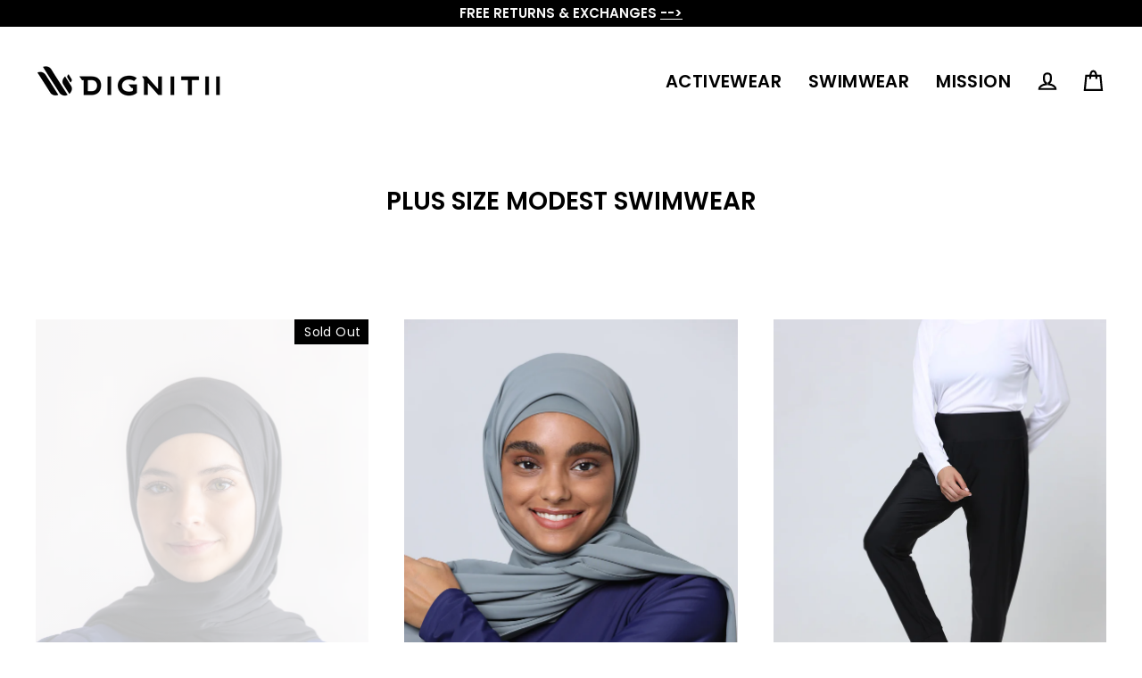

--- FILE ---
content_type: text/html; charset=utf-8
request_url: https://www.dignitii.com/collections/plus-size-modest-swimwear
body_size: 54301
content:
<!doctype html>
<html class="no-js" lang="en" dir="ltr">
<head>
  <!-- Google Tag Manager -->
<script>(function(w,d,s,l,i){w[l]=w[l]||[];w[l].push({'gtm.start':
new Date().getTime(),event:'gtm.js'});var f=d.getElementsByTagName(s)[0],
j=d.createElement(s),dl=l!='dataLayer'?'&l='+l:'';j.async=true;j.src=
'https://www.googletagmanager.com/gtm.js?id='+i+dl;f.parentNode.insertBefore(j,f);
})(window,document,'script','dataLayer','GTM-533HDQTG');</script>
<!-- End Google Tag Manager -->
<script>
window.KiwiSizing = window.KiwiSizing === undefined ? {} : window.KiwiSizing;
KiwiSizing.shop = "dignitii.myshopify.com";


</script>
  <meta name="p:domain_verify" content="027003925ab2513640218a8beb68f8cd"/>
  <meta charset="utf-8">
  <meta http-equiv="X-UA-Compatible" content="IE=edge">
  <meta name="viewport" content="width=device-width,initial-scale=1">
  <meta name="theme-color" content="#000000">
  <link rel="canonical" href="https://www.dignitii.com/collections/plus-size-modest-swimwear">
  <link rel="preconnect" href="https://cdn.shopify.com">
  <link rel="preconnect" href="https://fonts.shopifycdn.com">
  <link rel="dns-prefetch" href="https://productreviews.shopifycdn.com">
  <link rel="dns-prefetch" href="https://ajax.googleapis.com">
  <link rel="dns-prefetch" href="https://maps.googleapis.com">
  <link rel="dns-prefetch" href="https://maps.gstatic.com">

  <!-- mobile-menu css  -->
<link href="//www.dignitii.com/cdn/shop/t/20/assets/mobile-menu.css?v=72979992490039688811699422904" rel="stylesheet" type="text/css">
 <!-- mobile menu js   -->
 <script src="//www.dignitii.com/cdn/shop/t/20/assets/mobile-menu.js?v=169927825247235162901699263752"></script><link rel="shortcut icon" href="//www.dignitii.com/cdn/shop/files/Dignitii_new_symbol_logo_da4444b7-2e21-459c-983f-3cdab5f1f0f7_32x32.png?v=1645966839" type="image/png" /><title>Plus Size Modest Swimwear
&ndash; Dignitii Activewear
</title>
<meta name="description" content="Get summer ready with our Ruffle Modest Swim Tunic Burkini! The perfect full coverage plus size swimwear that offers maximum protection and style while you enjoy some fun in the sun."><meta property="og:site_name" content="Dignitii Activewear">
  <meta property="og:url" content="https://www.dignitii.com/collections/plus-size-modest-swimwear">
  <meta property="og:title" content="Plus Size Modest Swimwear">
  <meta property="og:type" content="website">
  <meta property="og:description" content="Get summer ready with our Ruffle Modest Swim Tunic Burkini! The perfect full coverage plus size swimwear that offers maximum protection and style while you enjoy some fun in the sun."><meta property="og:image" content="http://www.dignitii.com/cdn/shop/products/Shawlhijab_1200x630.jpg?v=1681933189"><meta property="og:image" content="http://www.dignitii.com/cdn/shop/products/bestswimhijab_1200x630.jpg?v=1677271690"><meta property="og:image" content="http://www.dignitii.com/cdn/shop/products/waterproofmodestswimpants_1200x630.jpg?v=1677267975">
  <meta property="og:image:secure_url" content="https://www.dignitii.com/cdn/shop/products/Shawlhijab_1200x630.jpg?v=1681933189"><meta property="og:image:secure_url" content="https://www.dignitii.com/cdn/shop/products/bestswimhijab_1200x630.jpg?v=1677271690"><meta property="og:image:secure_url" content="https://www.dignitii.com/cdn/shop/products/waterproofmodestswimpants_1200x630.jpg?v=1677267975">
  <meta name="twitter:site" content="@">
  <meta name="twitter:card" content="summary_large_image">
  <meta name="twitter:title" content="Plus Size Modest Swimwear">
  <meta name="twitter:description" content="Get summer ready with our Ruffle Modest Swim Tunic Burkini! The perfect full coverage plus size swimwear that offers maximum protection and style while you enjoy some fun in the sun.">
<script>window.performance && window.performance.mark && window.performance.mark('shopify.content_for_header.start');</script><meta name="google-site-verification" content="8lC10Ofn3kXJnHaPKw0Uaz3yKoenrnLblc1op-OgdKA">
<meta name="google-site-verification" content="8lC10Ofn3kXJnHaPKw0Uaz3yKoenrnLblc1op-OgdKA">
<meta id="shopify-digital-wallet" name="shopify-digital-wallet" content="/12772423/digital_wallets/dialog">
<meta name="shopify-checkout-api-token" content="27efdd9879ff3e24dd3348d232b832d7">
<meta id="in-context-paypal-metadata" data-shop-id="12772423" data-venmo-supported="false" data-environment="production" data-locale="en_US" data-paypal-v4="true" data-currency="USD">
<link rel="alternate" type="application/atom+xml" title="Feed" href="/collections/plus-size-modest-swimwear.atom" />
<link rel="alternate" type="application/json+oembed" href="https://www.dignitii.com/collections/plus-size-modest-swimwear.oembed">
<script async="async" src="/checkouts/internal/preloads.js?locale=en-US"></script>
<link rel="preconnect" href="https://shop.app" crossorigin="anonymous">
<script async="async" src="https://shop.app/checkouts/internal/preloads.js?locale=en-US&shop_id=12772423" crossorigin="anonymous"></script>
<script id="apple-pay-shop-capabilities" type="application/json">{"shopId":12772423,"countryCode":"CA","currencyCode":"USD","merchantCapabilities":["supports3DS"],"merchantId":"gid:\/\/shopify\/Shop\/12772423","merchantName":"Dignitii Activewear","requiredBillingContactFields":["postalAddress","email","phone"],"requiredShippingContactFields":["postalAddress","email","phone"],"shippingType":"shipping","supportedNetworks":["visa","masterCard","amex","discover","jcb"],"total":{"type":"pending","label":"Dignitii Activewear","amount":"1.00"},"shopifyPaymentsEnabled":true,"supportsSubscriptions":true}</script>
<script id="shopify-features" type="application/json">{"accessToken":"27efdd9879ff3e24dd3348d232b832d7","betas":["rich-media-storefront-analytics"],"domain":"www.dignitii.com","predictiveSearch":true,"shopId":12772423,"locale":"en"}</script>
<script>var Shopify = Shopify || {};
Shopify.shop = "dignitii.myshopify.com";
Shopify.locale = "en";
Shopify.currency = {"active":"USD","rate":"1.0"};
Shopify.country = "US";
Shopify.theme = {"name":"Mobile Menu","id":122802208850,"schema_name":"Streamline","schema_version":"3.4.5","theme_store_id":872,"role":"main"};
Shopify.theme.handle = "null";
Shopify.theme.style = {"id":null,"handle":null};
Shopify.cdnHost = "www.dignitii.com/cdn";
Shopify.routes = Shopify.routes || {};
Shopify.routes.root = "/";</script>
<script type="module">!function(o){(o.Shopify=o.Shopify||{}).modules=!0}(window);</script>
<script>!function(o){function n(){var o=[];function n(){o.push(Array.prototype.slice.apply(arguments))}return n.q=o,n}var t=o.Shopify=o.Shopify||{};t.loadFeatures=n(),t.autoloadFeatures=n()}(window);</script>
<script>
  window.ShopifyPay = window.ShopifyPay || {};
  window.ShopifyPay.apiHost = "shop.app\/pay";
  window.ShopifyPay.redirectState = null;
</script>
<script id="shop-js-analytics" type="application/json">{"pageType":"collection"}</script>
<script defer="defer" async type="module" src="//www.dignitii.com/cdn/shopifycloud/shop-js/modules/v2/client.init-shop-cart-sync_BT-GjEfc.en.esm.js"></script>
<script defer="defer" async type="module" src="//www.dignitii.com/cdn/shopifycloud/shop-js/modules/v2/chunk.common_D58fp_Oc.esm.js"></script>
<script defer="defer" async type="module" src="//www.dignitii.com/cdn/shopifycloud/shop-js/modules/v2/chunk.modal_xMitdFEc.esm.js"></script>
<script type="module">
  await import("//www.dignitii.com/cdn/shopifycloud/shop-js/modules/v2/client.init-shop-cart-sync_BT-GjEfc.en.esm.js");
await import("//www.dignitii.com/cdn/shopifycloud/shop-js/modules/v2/chunk.common_D58fp_Oc.esm.js");
await import("//www.dignitii.com/cdn/shopifycloud/shop-js/modules/v2/chunk.modal_xMitdFEc.esm.js");

  window.Shopify.SignInWithShop?.initShopCartSync?.({"fedCMEnabled":true,"windoidEnabled":true});

</script>
<script>
  window.Shopify = window.Shopify || {};
  if (!window.Shopify.featureAssets) window.Shopify.featureAssets = {};
  window.Shopify.featureAssets['shop-js'] = {"shop-cart-sync":["modules/v2/client.shop-cart-sync_DZOKe7Ll.en.esm.js","modules/v2/chunk.common_D58fp_Oc.esm.js","modules/v2/chunk.modal_xMitdFEc.esm.js"],"init-fed-cm":["modules/v2/client.init-fed-cm_B6oLuCjv.en.esm.js","modules/v2/chunk.common_D58fp_Oc.esm.js","modules/v2/chunk.modal_xMitdFEc.esm.js"],"shop-cash-offers":["modules/v2/client.shop-cash-offers_D2sdYoxE.en.esm.js","modules/v2/chunk.common_D58fp_Oc.esm.js","modules/v2/chunk.modal_xMitdFEc.esm.js"],"shop-login-button":["modules/v2/client.shop-login-button_QeVjl5Y3.en.esm.js","modules/v2/chunk.common_D58fp_Oc.esm.js","modules/v2/chunk.modal_xMitdFEc.esm.js"],"pay-button":["modules/v2/client.pay-button_DXTOsIq6.en.esm.js","modules/v2/chunk.common_D58fp_Oc.esm.js","modules/v2/chunk.modal_xMitdFEc.esm.js"],"shop-button":["modules/v2/client.shop-button_DQZHx9pm.en.esm.js","modules/v2/chunk.common_D58fp_Oc.esm.js","modules/v2/chunk.modal_xMitdFEc.esm.js"],"avatar":["modules/v2/client.avatar_BTnouDA3.en.esm.js"],"init-windoid":["modules/v2/client.init-windoid_CR1B-cfM.en.esm.js","modules/v2/chunk.common_D58fp_Oc.esm.js","modules/v2/chunk.modal_xMitdFEc.esm.js"],"init-shop-for-new-customer-accounts":["modules/v2/client.init-shop-for-new-customer-accounts_C_vY_xzh.en.esm.js","modules/v2/client.shop-login-button_QeVjl5Y3.en.esm.js","modules/v2/chunk.common_D58fp_Oc.esm.js","modules/v2/chunk.modal_xMitdFEc.esm.js"],"init-shop-email-lookup-coordinator":["modules/v2/client.init-shop-email-lookup-coordinator_BI7n9ZSv.en.esm.js","modules/v2/chunk.common_D58fp_Oc.esm.js","modules/v2/chunk.modal_xMitdFEc.esm.js"],"init-shop-cart-sync":["modules/v2/client.init-shop-cart-sync_BT-GjEfc.en.esm.js","modules/v2/chunk.common_D58fp_Oc.esm.js","modules/v2/chunk.modal_xMitdFEc.esm.js"],"shop-toast-manager":["modules/v2/client.shop-toast-manager_DiYdP3xc.en.esm.js","modules/v2/chunk.common_D58fp_Oc.esm.js","modules/v2/chunk.modal_xMitdFEc.esm.js"],"init-customer-accounts":["modules/v2/client.init-customer-accounts_D9ZNqS-Q.en.esm.js","modules/v2/client.shop-login-button_QeVjl5Y3.en.esm.js","modules/v2/chunk.common_D58fp_Oc.esm.js","modules/v2/chunk.modal_xMitdFEc.esm.js"],"init-customer-accounts-sign-up":["modules/v2/client.init-customer-accounts-sign-up_iGw4briv.en.esm.js","modules/v2/client.shop-login-button_QeVjl5Y3.en.esm.js","modules/v2/chunk.common_D58fp_Oc.esm.js","modules/v2/chunk.modal_xMitdFEc.esm.js"],"shop-follow-button":["modules/v2/client.shop-follow-button_CqMgW2wH.en.esm.js","modules/v2/chunk.common_D58fp_Oc.esm.js","modules/v2/chunk.modal_xMitdFEc.esm.js"],"checkout-modal":["modules/v2/client.checkout-modal_xHeaAweL.en.esm.js","modules/v2/chunk.common_D58fp_Oc.esm.js","modules/v2/chunk.modal_xMitdFEc.esm.js"],"shop-login":["modules/v2/client.shop-login_D91U-Q7h.en.esm.js","modules/v2/chunk.common_D58fp_Oc.esm.js","modules/v2/chunk.modal_xMitdFEc.esm.js"],"lead-capture":["modules/v2/client.lead-capture_BJmE1dJe.en.esm.js","modules/v2/chunk.common_D58fp_Oc.esm.js","modules/v2/chunk.modal_xMitdFEc.esm.js"],"payment-terms":["modules/v2/client.payment-terms_Ci9AEqFq.en.esm.js","modules/v2/chunk.common_D58fp_Oc.esm.js","modules/v2/chunk.modal_xMitdFEc.esm.js"]};
</script>
<script>(function() {
  var isLoaded = false;
  function asyncLoad() {
    if (isLoaded) return;
    isLoaded = true;
    var urls = ["https:\/\/static-us.afterpay.com\/shopify\/afterpay-attract\/afterpay-attract-widget.js?shop=dignitii.myshopify.com","https:\/\/shopify-extension.getredo.com\/main.js?widget_id=vst2xh2jhz5846o\u0026shop=dignitii.myshopify.com","https:\/\/cdn-bundler.nice-team.net\/app\/js\/bundler.js?shop=dignitii.myshopify.com"];
    for (var i = 0; i < urls.length; i++) {
      var s = document.createElement('script');
      s.type = 'text/javascript';
      s.async = true;
      s.src = urls[i];
      var x = document.getElementsByTagName('script')[0];
      x.parentNode.insertBefore(s, x);
    }
  };
  if(window.attachEvent) {
    window.attachEvent('onload', asyncLoad);
  } else {
    window.addEventListener('load', asyncLoad, false);
  }
})();</script>
<script id="__st">var __st={"a":12772423,"offset":-18000,"reqid":"e3f5b861-118f-40ac-88b4-9be38ef15d2a-1769109871","pageurl":"www.dignitii.com\/collections\/plus-size-modest-swimwear","u":"2a362214227f","p":"collection","rtyp":"collection","rid":270869200978};</script>
<script>window.ShopifyPaypalV4VisibilityTracking = true;</script>
<script id="captcha-bootstrap">!function(){'use strict';const t='contact',e='account',n='new_comment',o=[[t,t],['blogs',n],['comments',n],[t,'customer']],c=[[e,'customer_login'],[e,'guest_login'],[e,'recover_customer_password'],[e,'create_customer']],r=t=>t.map((([t,e])=>`form[action*='/${t}']:not([data-nocaptcha='true']) input[name='form_type'][value='${e}']`)).join(','),a=t=>()=>t?[...document.querySelectorAll(t)].map((t=>t.form)):[];function s(){const t=[...o],e=r(t);return a(e)}const i='password',u='form_key',d=['recaptcha-v3-token','g-recaptcha-response','h-captcha-response',i],f=()=>{try{return window.sessionStorage}catch{return}},m='__shopify_v',_=t=>t.elements[u];function p(t,e,n=!1){try{const o=window.sessionStorage,c=JSON.parse(o.getItem(e)),{data:r}=function(t){const{data:e,action:n}=t;return t[m]||n?{data:e,action:n}:{data:t,action:n}}(c);for(const[e,n]of Object.entries(r))t.elements[e]&&(t.elements[e].value=n);n&&o.removeItem(e)}catch(o){console.error('form repopulation failed',{error:o})}}const l='form_type',E='cptcha';function T(t){t.dataset[E]=!0}const w=window,h=w.document,L='Shopify',v='ce_forms',y='captcha';let A=!1;((t,e)=>{const n=(g='f06e6c50-85a8-45c8-87d0-21a2b65856fe',I='https://cdn.shopify.com/shopifycloud/storefront-forms-hcaptcha/ce_storefront_forms_captcha_hcaptcha.v1.5.2.iife.js',D={infoText:'Protected by hCaptcha',privacyText:'Privacy',termsText:'Terms'},(t,e,n)=>{const o=w[L][v],c=o.bindForm;if(c)return c(t,g,e,D).then(n);var r;o.q.push([[t,g,e,D],n]),r=I,A||(h.body.append(Object.assign(h.createElement('script'),{id:'captcha-provider',async:!0,src:r})),A=!0)});var g,I,D;w[L]=w[L]||{},w[L][v]=w[L][v]||{},w[L][v].q=[],w[L][y]=w[L][y]||{},w[L][y].protect=function(t,e){n(t,void 0,e),T(t)},Object.freeze(w[L][y]),function(t,e,n,w,h,L){const[v,y,A,g]=function(t,e,n){const i=e?o:[],u=t?c:[],d=[...i,...u],f=r(d),m=r(i),_=r(d.filter((([t,e])=>n.includes(e))));return[a(f),a(m),a(_),s()]}(w,h,L),I=t=>{const e=t.target;return e instanceof HTMLFormElement?e:e&&e.form},D=t=>v().includes(t);t.addEventListener('submit',(t=>{const e=I(t);if(!e)return;const n=D(e)&&!e.dataset.hcaptchaBound&&!e.dataset.recaptchaBound,o=_(e),c=g().includes(e)&&(!o||!o.value);(n||c)&&t.preventDefault(),c&&!n&&(function(t){try{if(!f())return;!function(t){const e=f();if(!e)return;const n=_(t);if(!n)return;const o=n.value;o&&e.removeItem(o)}(t);const e=Array.from(Array(32),(()=>Math.random().toString(36)[2])).join('');!function(t,e){_(t)||t.append(Object.assign(document.createElement('input'),{type:'hidden',name:u})),t.elements[u].value=e}(t,e),function(t,e){const n=f();if(!n)return;const o=[...t.querySelectorAll(`input[type='${i}']`)].map((({name:t})=>t)),c=[...d,...o],r={};for(const[a,s]of new FormData(t).entries())c.includes(a)||(r[a]=s);n.setItem(e,JSON.stringify({[m]:1,action:t.action,data:r}))}(t,e)}catch(e){console.error('failed to persist form',e)}}(e),e.submit())}));const S=(t,e)=>{t&&!t.dataset[E]&&(n(t,e.some((e=>e===t))),T(t))};for(const o of['focusin','change'])t.addEventListener(o,(t=>{const e=I(t);D(e)&&S(e,y())}));const B=e.get('form_key'),M=e.get(l),P=B&&M;t.addEventListener('DOMContentLoaded',(()=>{const t=y();if(P)for(const e of t)e.elements[l].value===M&&p(e,B);[...new Set([...A(),...v().filter((t=>'true'===t.dataset.shopifyCaptcha))])].forEach((e=>S(e,t)))}))}(h,new URLSearchParams(w.location.search),n,t,e,['guest_login'])})(!0,!0)}();</script>
<script integrity="sha256-4kQ18oKyAcykRKYeNunJcIwy7WH5gtpwJnB7kiuLZ1E=" data-source-attribution="shopify.loadfeatures" defer="defer" src="//www.dignitii.com/cdn/shopifycloud/storefront/assets/storefront/load_feature-a0a9edcb.js" crossorigin="anonymous"></script>
<script crossorigin="anonymous" defer="defer" src="//www.dignitii.com/cdn/shopifycloud/storefront/assets/shopify_pay/storefront-65b4c6d7.js?v=20250812"></script>
<script data-source-attribution="shopify.dynamic_checkout.dynamic.init">var Shopify=Shopify||{};Shopify.PaymentButton=Shopify.PaymentButton||{isStorefrontPortableWallets:!0,init:function(){window.Shopify.PaymentButton.init=function(){};var t=document.createElement("script");t.src="https://www.dignitii.com/cdn/shopifycloud/portable-wallets/latest/portable-wallets.en.js",t.type="module",document.head.appendChild(t)}};
</script>
<script data-source-attribution="shopify.dynamic_checkout.buyer_consent">
  function portableWalletsHideBuyerConsent(e){var t=document.getElementById("shopify-buyer-consent"),n=document.getElementById("shopify-subscription-policy-button");t&&n&&(t.classList.add("hidden"),t.setAttribute("aria-hidden","true"),n.removeEventListener("click",e))}function portableWalletsShowBuyerConsent(e){var t=document.getElementById("shopify-buyer-consent"),n=document.getElementById("shopify-subscription-policy-button");t&&n&&(t.classList.remove("hidden"),t.removeAttribute("aria-hidden"),n.addEventListener("click",e))}window.Shopify?.PaymentButton&&(window.Shopify.PaymentButton.hideBuyerConsent=portableWalletsHideBuyerConsent,window.Shopify.PaymentButton.showBuyerConsent=portableWalletsShowBuyerConsent);
</script>
<script data-source-attribution="shopify.dynamic_checkout.cart.bootstrap">document.addEventListener("DOMContentLoaded",(function(){function t(){return document.querySelector("shopify-accelerated-checkout-cart, shopify-accelerated-checkout")}if(t())Shopify.PaymentButton.init();else{new MutationObserver((function(e,n){t()&&(Shopify.PaymentButton.init(),n.disconnect())})).observe(document.body,{childList:!0,subtree:!0})}}));
</script>
<script id='scb4127' type='text/javascript' async='' src='https://www.dignitii.com/cdn/shopifycloud/privacy-banner/storefront-banner.js'></script><link id="shopify-accelerated-checkout-styles" rel="stylesheet" media="screen" href="https://www.dignitii.com/cdn/shopifycloud/portable-wallets/latest/accelerated-checkout-backwards-compat.css" crossorigin="anonymous">
<style id="shopify-accelerated-checkout-cart">
        #shopify-buyer-consent {
  margin-top: 1em;
  display: inline-block;
  width: 100%;
}

#shopify-buyer-consent.hidden {
  display: none;
}

#shopify-subscription-policy-button {
  background: none;
  border: none;
  padding: 0;
  text-decoration: underline;
  font-size: inherit;
  cursor: pointer;
}

#shopify-subscription-policy-button::before {
  box-shadow: none;
}

      </style>

<script>window.performance && window.performance.mark && window.performance.mark('shopify.content_for_header.end');</script>

  <script>
    var theme = {
      stylesheet: "//www.dignitii.com/cdn/shop/t/20/assets/theme.css?v=128177100359011542481699004161",
      template: "collection",
      routes: {
        home: "/",
        cart: "/cart",
        cartAdd: "/cart/add.js",
        cartChange: "/cart/change"
      },
      strings: {
        addToCart: "Add to cart",
        soldOut: "Sold Out",
        unavailable: "Unavailable",
        regularPrice: "Regular price",
        salePrice: "Sale price",
        stockLabel: "[count] in stock",
        willNotShipUntil: "Will not ship until [date]",
        willBeInStockAfter: "Will be in stock after [date]",
        waitingForStock: "Inventory on the way",
        cartItems: "[count] items",
        cartConfirmDelete: "Are you sure you want to remove this item?",
        cartTermsConfirmation: "You must agree with the terms and conditions of sales to check out"
      },
      settings: {
        dynamicVariantsEnable: true,
        cartType: "drawer",
        moneyFormat: "${{amount}}",
        quickView: false,
        hoverProductGrid: true,
        themeName: 'Streamline',
        themeVersion: "3.4.5"
      }
    };

    document.documentElement.className = document.documentElement.className.replace('no-js', 'js');
  </script><style data-shopify>:root {
    --typeHeaderPrimary: Poppins;
    --typeHeaderFallback: sans-serif;
    --typeHeaderSize: 28px;
    --typeHeaderStyle: normal;
    --typeHeaderWeight: 600;
    --typeHeaderLineHeight: 0.9;
    --typeHeaderSpacing: -0.025em;

    --typeBasePrimary:Poppins;
    --typeBaseFallback:sans-serif;
    --typeBaseSize: 16px;
    --typeBaseWeight: 400;
    --typeBaseStyle: normal;
    --typeBaseSpacing: 0.025em;
    --typeBaseLineHeight: 1.6;

    
      --buttonRadius: 35px;
    

    --iconWeight: 5px;
    --iconLinecaps: miter;
  }

  

  .hero {
    background-image: linear-gradient(100deg, #2f2d2d 40%, #514d4d 63%, #2f2d2d 79%);
  }

  .placeholder-content,
  .image-wrap,
  .skrim__link,
  .pswp__img--placeholder {
    background-image: linear-gradient(100deg, #ffffff 40%, #f7f7f7 63%, #ffffff 79%);
  }</style><style>
  @font-face {
  font-family: Poppins;
  font-weight: 600;
  font-style: normal;
  font-display: swap;
  src: url("//www.dignitii.com/cdn/fonts/poppins/poppins_n6.aa29d4918bc243723d56b59572e18228ed0786f6.woff2") format("woff2"),
       url("//www.dignitii.com/cdn/fonts/poppins/poppins_n6.5f815d845fe073750885d5b7e619ee00e8111208.woff") format("woff");
}

  @font-face {
  font-family: Poppins;
  font-weight: 400;
  font-style: normal;
  font-display: swap;
  src: url("//www.dignitii.com/cdn/fonts/poppins/poppins_n4.0ba78fa5af9b0e1a374041b3ceaadf0a43b41362.woff2") format("woff2"),
       url("//www.dignitii.com/cdn/fonts/poppins/poppins_n4.214741a72ff2596839fc9760ee7a770386cf16ca.woff") format("woff");
}


  @font-face {
  font-family: Poppins;
  font-weight: 700;
  font-style: normal;
  font-display: swap;
  src: url("//www.dignitii.com/cdn/fonts/poppins/poppins_n7.56758dcf284489feb014a026f3727f2f20a54626.woff2") format("woff2"),
       url("//www.dignitii.com/cdn/fonts/poppins/poppins_n7.f34f55d9b3d3205d2cd6f64955ff4b36f0cfd8da.woff") format("woff");
}

  @font-face {
  font-family: Poppins;
  font-weight: 400;
  font-style: italic;
  font-display: swap;
  src: url("//www.dignitii.com/cdn/fonts/poppins/poppins_i4.846ad1e22474f856bd6b81ba4585a60799a9f5d2.woff2") format("woff2"),
       url("//www.dignitii.com/cdn/fonts/poppins/poppins_i4.56b43284e8b52fc64c1fd271f289a39e8477e9ec.woff") format("woff");
}

  @font-face {
  font-family: Poppins;
  font-weight: 700;
  font-style: italic;
  font-display: swap;
  src: url("//www.dignitii.com/cdn/fonts/poppins/poppins_i7.42fd71da11e9d101e1e6c7932199f925f9eea42d.woff2") format("woff2"),
       url("//www.dignitii.com/cdn/fonts/poppins/poppins_i7.ec8499dbd7616004e21155106d13837fff4cf556.woff") format("woff");
}


  body,
  input,
  textarea,
  button,
  select {
    -webkit-font-smoothing: antialiased;
    -webkit-text-size-adjust: 100%;
    text-rendering: optimizeSpeed;
    font-family: var(--typeBasePrimary), var(--typeBaseFallback);
    font-size: calc(var(--typeBaseSize) * 0.85);
    font-weight: var(--typeBaseWeight);
    font-style: var(--typeBaseStyle);
    letter-spacing: var(--typeBaseSpacing);
    line-height: var(--typeBaseLineHeight);
  }

  @media only screen and (min-width: 769px) {
    body,
    input,
    textarea,
    button,
    select {
      font-size: var(--typeBaseSize);
    }
  }

  .page-container {
    display: none;
  }

  h1, .h1,
  h3, .h3,
  h4, .h4,
  h5, .h5,
  h6, .h6,
  .section-header__title,
  .spr-header-title.spr-header-title {
    font-family: var(--typeHeaderPrimary), var(--typeHeaderFallback);
    font-weight: var(--typeHeaderWeight);
    font-style: normal;
    letter-spacing: var(--typeHeaderSpacing);
    line-height: var(--typeHeaderLineHeight);
    word-break: break-word;

    
      text-transform: uppercase;
    
  }

  h2, .h2 {
    font-family: var(--typeBasePrimary), var(--typeBaseFallback);
    font-weight: var(--typeBaseWeight);
    letter-spacing: var(--typeBaseSpacing);
    line-height: var(--typeBaseLineHeight);
  }

  
  @keyframes pulse-fade {
    0% {
      opacity: 0;
    }
    50% {
      opacity: 1;
    }
    100% {
      opacity: 0;
    }
  }

  .splash-screen {
    box-sizing: border-box;
    display: flex;
    position: fixed;
    left: 0;
    top: 0;
    right: 0;
    bottom: 0;
    align-items: center;
    justify-content: center;
    z-index: 10001;
    background-color: #ffffff;
  }

  .splash-screen__loader {
    max-width: 100px;
  }

  @media only screen and (min-width: 769px) {
    .splash-screen__loader {
      max-width: 100px;
    }
  }

  .splash-screen img {
    display: block;
    max-width: 100%;
    border: 0 none;
    animation: pulse-fade 0.4s infinite linear;
  }

  .loader-text {
    letter-spacing: 0.2em;
    font-size: 1.5em;
    text-transform: uppercase;
    animation: pulse-fade 0.4s infinite linear;
  }

  .loader-logo {
    display: none;
    position: fixed;
    left: 0;
    top: 0;
    right: 0;
    bottom: 0;
    align-items: center;
    justify-content: center;
    background-color: #ffffff;
    z-index: 6000;
  }

  .loader-logo__img {
    display: block;
  }

  .transition-body {
    opacity: 0;
  }

  .btn--loading span:after {
    content: "Loading";
  }
</style>

<link title="theme" rel="preload" href="//www.dignitii.com/cdn/shop/t/20/assets/theme.css?v=128177100359011542481699004161" as="style">
<noscript><link rel="stylesheet" href="//www.dignitii.com/cdn/shop/t/20/assets/theme.css?v=128177100359011542481699004161"></noscript>

<script>
/*! loadCSS. [c]2017 Filament Group, Inc. MIT License */
!function(a){"use strict";var b=function(b,c,d){function e(a){return h.body?a():void setTimeout(function(){e(a)})}function f(){i.addEventListener&&i.removeEventListener("load",f);if(!Shopify.designMode)i.media=d||"all"}var g,h=a.document,i=h.createElement("link");if(c)g=c;else{var j=(h.body||h.getElementsByTagName("head")[0]).childNodes;g=j[j.length-1]}var k=h.styleSheets;i.rel="stylesheet",i.href=b,i.media=Shopify.designMode?d||"all":"only x",e(function(){g.parentNode.insertBefore(i,c?g:g.nextSibling)});var l=function(a){for(var b=i.href,c=k.length;c--;)if(k[c].href===b)return a();setTimeout(function(){l(a)})};return i.addEventListener&&i.addEventListener("load",f),i.onloadcssdefined=l,l(f),i};"undefined"!=typeof exports?exports.loadCSS=b:a.loadCSS=b}("undefined"!=typeof global?global:this);
/*! onloadCSS. (onload callback for loadCSS) [c]2017 Filament Group, Inc. MIT License */
function onloadCSS(a,b){function c(){!d&&b&&(d=!0,b.call(a))}var d;a.addEventListener&&a.addEventListener("load",c),a.attachEvent&&a.attachEvent("onload",c),"isApplicationInstalled"in navigator&&"onloadcssdefined"in a&&a.onloadcssdefined(c)}

// Insert our stylesheet before our preload <link> tag
var preload = document.querySelector('link[href="//www.dignitii.com/cdn/shop/t/20/assets/theme.css?v=128177100359011542481699004161"]');
var stylesheet = loadCSS('//www.dignitii.com/cdn/shop/t/20/assets/theme.css?v=128177100359011542481699004161', preload);
// Create a property to easily detect if the stylesheet is done loading
onloadCSS(stylesheet, function() { stylesheet.loaded = true; });
</script>
<link href="//www.dignitii.com/cdn/shop/t/20/assets/custom.css?v=115665117632232600421699004107" rel="stylesheet" type="text/css" media="all" />
  <script src="//www.dignitii.com/cdn/shop/t/20/assets/vendor-v3.js" defer="defer"></script><link rel="preload" as="style" href="//www.dignitii.com/cdn/shop/t/20/assets/currency-flags.css" onload="this.onload=null;this.rel='stylesheet'">
    <link rel="stylesheet" href="//www.dignitii.com/cdn/shop/t/20/assets/currency-flags.css"><script src="//www.dignitii.com/cdn/shop/t/20/assets/theme.min.js?v=58785909739324464191699004107" defer="defer"></script>
<!-- Start of Judge.me Core -->
<link rel="dns-prefetch" href="https://cdn.judge.me/">
<script data-cfasync='false' class='jdgm-settings-script'>window.jdgmSettings={"pagination":5,"disable_web_reviews":false,"badge_no_review_text":"No reviews","badge_n_reviews_text":"{{ n }} review/reviews","badge_star_color":"#e8b3bb","hide_badge_preview_if_no_reviews":true,"badge_hide_text":false,"enforce_center_preview_badge":false,"widget_title":"Customer Reviews","widget_open_form_text":"Write a review","widget_close_form_text":"Cancel review","widget_refresh_page_text":"Refresh page","widget_summary_text":"Based on {{ number_of_reviews }} review/reviews","widget_no_review_text":"Be the first to write a review","widget_name_field_text":"Display name","widget_verified_name_field_text":"Verified Name (public)","widget_name_placeholder_text":"Display name","widget_required_field_error_text":"This field is required.","widget_email_field_text":"Email address","widget_verified_email_field_text":"Verified Email (private, can not be edited)","widget_email_placeholder_text":"Your email address","widget_email_field_error_text":"Please enter a valid email address.","widget_rating_field_text":"Rating","widget_review_title_field_text":"Review Title","widget_review_title_placeholder_text":"Give your review a title","widget_review_body_field_text":"Review content","widget_review_body_placeholder_text":"Start writing here...","widget_pictures_field_text":"Picture/Video (optional)","widget_submit_review_text":"Submit Review","widget_submit_verified_review_text":"Submit Verified Review","widget_submit_success_msg_with_auto_publish":"Thank you! Please refresh the page in a few moments to see your review. You can remove or edit your review by logging into \u003ca href='https://judge.me/login' target='_blank' rel='nofollow noopener'\u003eJudge.me\u003c/a\u003e","widget_submit_success_msg_no_auto_publish":"Thank you! Your review will be published as soon as it is approved by the shop admin. You can remove or edit your review by logging into \u003ca href='https://judge.me/login' target='_blank' rel='nofollow noopener'\u003eJudge.me\u003c/a\u003e","widget_show_default_reviews_out_of_total_text":"Showing {{ n_reviews_shown }} out of {{ n_reviews }} reviews.","widget_show_all_link_text":"Show all","widget_show_less_link_text":"Show less","widget_author_said_text":"{{ reviewer_name }} said:","widget_days_text":"{{ n }} days ago","widget_weeks_text":"{{ n }} week/weeks ago","widget_months_text":"{{ n }} month/months ago","widget_years_text":"{{ n }} year/years ago","widget_yesterday_text":"Yesterday","widget_today_text":"Today","widget_replied_text":"\u003e\u003e {{ shop_name }} replied:","widget_read_more_text":"Read more","widget_reviewer_name_as_initial":"","widget_rating_filter_color":"","widget_rating_filter_see_all_text":"See all reviews","widget_sorting_most_recent_text":"Most Recent","widget_sorting_highest_rating_text":"Highest Rating","widget_sorting_lowest_rating_text":"Lowest Rating","widget_sorting_with_pictures_text":"Only Pictures","widget_sorting_most_helpful_text":"Most Helpful","widget_open_question_form_text":"Ask a question","widget_reviews_subtab_text":"Reviews","widget_questions_subtab_text":"Questions","widget_question_label_text":"Question","widget_answer_label_text":"Answer","widget_question_placeholder_text":"Write your question here","widget_submit_question_text":"Submit Question","widget_question_submit_success_text":"Thank you for your question! We will notify you once it gets answered.","widget_star_color":"#e8b3bb","verified_badge_text":"Verified","verified_badge_bg_color":"","verified_badge_text_color":"","verified_badge_placement":"left-of-reviewer-name","widget_review_max_height":"","widget_hide_border":false,"widget_social_share":false,"widget_thumb":false,"widget_review_location_show":false,"widget_location_format":"country_iso_code","all_reviews_include_out_of_store_products":true,"all_reviews_out_of_store_text":"(out of store)","all_reviews_pagination":100,"all_reviews_product_name_prefix_text":"about","enable_review_pictures":false,"enable_question_anwser":false,"widget_theme":"","review_date_format":"mm/dd/yyyy","default_sort_method":"most-recent","widget_product_reviews_subtab_text":"Product Reviews","widget_shop_reviews_subtab_text":"Shop Reviews","widget_other_products_reviews_text":"Reviews for other products","widget_store_reviews_subtab_text":"Store reviews","widget_no_store_reviews_text":"This store hasn't received any reviews yet","widget_web_restriction_product_reviews_text":"This product hasn't received any reviews yet","widget_no_items_text":"No items found","widget_show_more_text":"Show more","widget_write_a_store_review_text":"Write a Store Review","widget_other_languages_heading":"Reviews in Other Languages","widget_translate_review_text":"Translate review to {{ language }}","widget_translating_review_text":"Translating...","widget_show_original_translation_text":"Show original ({{ language }})","widget_translate_review_failed_text":"Review couldn't be translated.","widget_translate_review_retry_text":"Retry","widget_translate_review_try_again_later_text":"Try again later","show_product_url_for_grouped_product":false,"widget_sorting_pictures_first_text":"Pictures First","show_pictures_on_all_rev_page_mobile":false,"show_pictures_on_all_rev_page_desktop":true,"floating_tab_hide_mobile_install_preference":false,"floating_tab_button_name":"★ Reviews","floating_tab_title":"Let customers speak for us","floating_tab_button_color":"","floating_tab_button_background_color":"","floating_tab_url":"","floating_tab_url_enabled":true,"floating_tab_tab_style":"text","all_reviews_text_badge_text":"Customers rate us {{ shop.metafields.judgeme.all_reviews_rating | round: 1 }}/5 based on {{ shop.metafields.judgeme.all_reviews_count }} reviews.","all_reviews_text_badge_text_branded_style":"{{ shop.metafields.judgeme.all_reviews_rating | round: 1 }} out of 5 stars based on {{ shop.metafields.judgeme.all_reviews_count }} reviews","is_all_reviews_text_badge_a_link":false,"show_stars_for_all_reviews_text_badge":true,"all_reviews_text_badge_url":"","all_reviews_text_style":"text","all_reviews_text_color_style":"judgeme_brand_color","all_reviews_text_color":"#108474","all_reviews_text_show_jm_brand":true,"featured_carousel_show_header":true,"featured_carousel_title":"Thousands of Happy Customers","testimonials_carousel_title":"Customers are saying","videos_carousel_title":"Real customer stories","cards_carousel_title":"Customers are saying","featured_carousel_count_text":"from {{ n }} reviews","featured_carousel_add_link_to_all_reviews_page":false,"featured_carousel_url":"","featured_carousel_show_images":true,"featured_carousel_autoslide_interval":5,"featured_carousel_arrows_on_the_sides":true,"featured_carousel_height":360,"featured_carousel_width":100,"featured_carousel_image_size":0,"featured_carousel_image_height":250,"featured_carousel_arrow_color":"#eeeeee","verified_count_badge_style":"vintage","verified_count_badge_orientation":"horizontal","verified_count_badge_color_style":"judgeme_brand_color","verified_count_badge_color":"#108474","is_verified_count_badge_a_link":false,"verified_count_badge_url":"","verified_count_badge_show_jm_brand":true,"widget_rating_preset_default":5,"widget_first_sub_tab":"product-reviews","widget_show_histogram":false,"widget_histogram_use_custom_color":false,"widget_pagination_use_custom_color":false,"widget_star_use_custom_color":true,"widget_verified_badge_use_custom_color":false,"widget_write_review_use_custom_color":false,"picture_reminder_submit_button":"Upload Pictures","enable_review_videos":false,"mute_video_by_default":false,"widget_sorting_videos_first_text":"Videos First","widget_review_pending_text":"Pending","featured_carousel_items_for_large_screen":3,"social_share_options_order":"Facebook,Twitter","remove_microdata_snippet":false,"disable_json_ld":false,"enable_json_ld_products":false,"preview_badge_show_question_text":false,"preview_badge_no_question_text":"No questions","preview_badge_n_question_text":"{{ number_of_questions }} question/questions","qa_badge_show_icon":false,"qa_badge_position":"same-row","remove_judgeme_branding":false,"widget_add_search_bar":false,"widget_search_bar_placeholder":"Search","widget_sorting_verified_only_text":"Verified only","featured_carousel_theme":"default","featured_carousel_show_rating":true,"featured_carousel_show_title":true,"featured_carousel_show_body":true,"featured_carousel_show_date":false,"featured_carousel_show_reviewer":true,"featured_carousel_show_product":false,"featured_carousel_header_background_color":"#108474","featured_carousel_header_text_color":"#ffffff","featured_carousel_name_product_separator":"reviewed","featured_carousel_full_star_background":"#108474","featured_carousel_empty_star_background":"#dadada","featured_carousel_vertical_theme_background":"#f9fafb","featured_carousel_verified_badge_enable":false,"featured_carousel_verified_badge_color":"#108474","featured_carousel_border_style":"round","featured_carousel_review_line_length_limit":3,"featured_carousel_more_reviews_button_text":"Read more reviews","featured_carousel_view_product_button_text":"View product","all_reviews_page_load_reviews_on":"scroll","all_reviews_page_load_more_text":"Load More Reviews","disable_fb_tab_reviews":false,"enable_ajax_cdn_cache":false,"widget_public_name_text":"displayed publicly like","default_reviewer_name":"John Smith","default_reviewer_name_has_non_latin":true,"widget_reviewer_anonymous":"Anonymous","medals_widget_title":"Judge.me Review Medals","medals_widget_background_color":"#f9fafb","medals_widget_position":"footer_all_pages","medals_widget_border_color":"#f9fafb","medals_widget_verified_text_position":"left","medals_widget_use_monochromatic_version":false,"medals_widget_elements_color":"#108474","show_reviewer_avatar":true,"widget_invalid_yt_video_url_error_text":"Not a YouTube video URL","widget_max_length_field_error_text":"Please enter no more than {0} characters.","widget_show_country_flag":false,"widget_show_collected_via_shop_app":true,"widget_verified_by_shop_badge_style":"light","widget_verified_by_shop_text":"Verified by Shop","widget_show_photo_gallery":false,"widget_load_with_code_splitting":true,"widget_ugc_install_preference":false,"widget_ugc_title":"Made by us, Shared by you","widget_ugc_subtitle":"Tag us to see your picture featured in our page","widget_ugc_arrows_color":"#ffffff","widget_ugc_primary_button_text":"Buy Now","widget_ugc_primary_button_background_color":"#108474","widget_ugc_primary_button_text_color":"#ffffff","widget_ugc_primary_button_border_width":"0","widget_ugc_primary_button_border_style":"none","widget_ugc_primary_button_border_color":"#108474","widget_ugc_primary_button_border_radius":"25","widget_ugc_secondary_button_text":"Load More","widget_ugc_secondary_button_background_color":"#ffffff","widget_ugc_secondary_button_text_color":"#108474","widget_ugc_secondary_button_border_width":"2","widget_ugc_secondary_button_border_style":"solid","widget_ugc_secondary_button_border_color":"#108474","widget_ugc_secondary_button_border_radius":"25","widget_ugc_reviews_button_text":"View Reviews","widget_ugc_reviews_button_background_color":"#ffffff","widget_ugc_reviews_button_text_color":"#108474","widget_ugc_reviews_button_border_width":"2","widget_ugc_reviews_button_border_style":"solid","widget_ugc_reviews_button_border_color":"#108474","widget_ugc_reviews_button_border_radius":"25","widget_ugc_reviews_button_link_to":"judgeme-reviews-page","widget_ugc_show_post_date":true,"widget_ugc_max_width":"800","widget_rating_metafield_value_type":true,"widget_primary_color":"#e8b3bb","widget_enable_secondary_color":true,"widget_secondary_color":"#eaeaea","widget_summary_average_rating_text":"{{ average_rating }} out of 5","widget_media_grid_title":"Customer photos \u0026 videos","widget_media_grid_see_more_text":"See more","widget_round_style":false,"widget_show_product_medals":true,"widget_verified_by_judgeme_text":"Verified by Judge.me","widget_show_store_medals":true,"widget_verified_by_judgeme_text_in_store_medals":"Verified by Judge.me","widget_media_field_exceed_quantity_message":"Sorry, we can only accept {{ max_media }} for one review.","widget_media_field_exceed_limit_message":"{{ file_name }} is too large, please select a {{ media_type }} less than {{ size_limit }}MB.","widget_review_submitted_text":"Review Submitted!","widget_question_submitted_text":"Question Submitted!","widget_close_form_text_question":"Cancel","widget_write_your_answer_here_text":"Write your answer here","widget_enabled_branded_link":true,"widget_show_collected_by_judgeme":true,"widget_reviewer_name_color":"","widget_write_review_text_color":"","widget_write_review_bg_color":"","widget_collected_by_judgeme_text":"collected by Judge.me","widget_pagination_type":"standard","widget_load_more_text":"Load More","widget_load_more_color":"#108474","widget_full_review_text":"Full Review","widget_read_more_reviews_text":"Read More Reviews","widget_read_questions_text":"Read Questions","widget_questions_and_answers_text":"Questions \u0026 Answers","widget_verified_by_text":"Verified by","widget_verified_text":"Verified","widget_number_of_reviews_text":"{{ number_of_reviews }} reviews","widget_back_button_text":"Back","widget_next_button_text":"Next","widget_custom_forms_filter_button":"Filters","custom_forms_style":"vertical","widget_show_review_information":false,"how_reviews_are_collected":"How reviews are collected?","widget_show_review_keywords":false,"widget_gdpr_statement":"How we use your data: We'll only contact you about the review you left, and only if necessary. By submitting your review, you agree to Judge.me's \u003ca href='https://judge.me/terms' target='_blank' rel='nofollow noopener'\u003eterms\u003c/a\u003e, \u003ca href='https://judge.me/privacy' target='_blank' rel='nofollow noopener'\u003eprivacy\u003c/a\u003e and \u003ca href='https://judge.me/content-policy' target='_blank' rel='nofollow noopener'\u003econtent\u003c/a\u003e policies.","widget_multilingual_sorting_enabled":false,"widget_translate_review_content_enabled":false,"widget_translate_review_content_method":"manual","popup_widget_review_selection":"automatically_with_pictures","popup_widget_round_border_style":true,"popup_widget_show_title":true,"popup_widget_show_body":true,"popup_widget_show_reviewer":false,"popup_widget_show_product":true,"popup_widget_show_pictures":true,"popup_widget_use_review_picture":true,"popup_widget_show_on_home_page":true,"popup_widget_show_on_product_page":true,"popup_widget_show_on_collection_page":true,"popup_widget_show_on_cart_page":true,"popup_widget_position":"bottom_left","popup_widget_first_review_delay":5,"popup_widget_duration":5,"popup_widget_interval":5,"popup_widget_review_count":5,"popup_widget_hide_on_mobile":true,"review_snippet_widget_round_border_style":true,"review_snippet_widget_card_color":"#FFFFFF","review_snippet_widget_slider_arrows_background_color":"#FFFFFF","review_snippet_widget_slider_arrows_color":"#000000","review_snippet_widget_star_color":"#108474","show_product_variant":false,"all_reviews_product_variant_label_text":"Variant: ","widget_show_verified_branding":false,"widget_ai_summary_title":"Customers say","widget_ai_summary_disclaimer":"AI-powered review summary based on recent customer reviews","widget_show_ai_summary":false,"widget_show_ai_summary_bg":false,"widget_show_review_title_input":true,"redirect_reviewers_invited_via_email":"review_widget","request_store_review_after_product_review":false,"request_review_other_products_in_order":false,"review_form_color_scheme":"default","review_form_corner_style":"square","review_form_star_color":{},"review_form_text_color":"#333333","review_form_background_color":"#ffffff","review_form_field_background_color":"#fafafa","review_form_button_color":{},"review_form_button_text_color":"#ffffff","review_form_modal_overlay_color":"#000000","review_content_screen_title_text":"How would you rate this product?","review_content_introduction_text":"We would love it if you would share a bit about your experience.","store_review_form_title_text":"How would you rate this store?","store_review_form_introduction_text":"We would love it if you would share a bit about your experience.","show_review_guidance_text":true,"one_star_review_guidance_text":"Poor","five_star_review_guidance_text":"Great","customer_information_screen_title_text":"About you","customer_information_introduction_text":"Please tell us more about you.","custom_questions_screen_title_text":"Your experience in more detail","custom_questions_introduction_text":"Here are a few questions to help us understand more about your experience.","review_submitted_screen_title_text":"Thanks for your review!","review_submitted_screen_thank_you_text":"We are processing it and it will appear on the store soon.","review_submitted_screen_email_verification_text":"Please confirm your email by clicking the link we just sent you. This helps us keep reviews authentic.","review_submitted_request_store_review_text":"Would you like to share your experience of shopping with us?","review_submitted_review_other_products_text":"Would you like to review these products?","store_review_screen_title_text":"Would you like to share your experience of shopping with us?","store_review_introduction_text":"We value your feedback and use it to improve. Please share any thoughts or suggestions you have.","reviewer_media_screen_title_picture_text":"Share a picture","reviewer_media_introduction_picture_text":"Upload a photo to support your review.","reviewer_media_screen_title_video_text":"Share a video","reviewer_media_introduction_video_text":"Upload a video to support your review.","reviewer_media_screen_title_picture_or_video_text":"Share a picture or video","reviewer_media_introduction_picture_or_video_text":"Upload a photo or video to support your review.","reviewer_media_youtube_url_text":"Paste your Youtube URL here","advanced_settings_next_step_button_text":"Next","advanced_settings_close_review_button_text":"Close","modal_write_review_flow":false,"write_review_flow_required_text":"Required","write_review_flow_privacy_message_text":"We respect your privacy.","write_review_flow_anonymous_text":"Post review as anonymous","write_review_flow_visibility_text":"This won't be visible to other customers.","write_review_flow_multiple_selection_help_text":"Select as many as you like","write_review_flow_single_selection_help_text":"Select one option","write_review_flow_required_field_error_text":"This field is required","write_review_flow_invalid_email_error_text":"Please enter a valid email address","write_review_flow_max_length_error_text":"Max. {{ max_length }} characters.","write_review_flow_media_upload_text":"\u003cb\u003eClick to upload\u003c/b\u003e or drag and drop","write_review_flow_gdpr_statement":"We'll only contact you about your review if necessary. By submitting your review, you agree to our \u003ca href='https://judge.me/terms' target='_blank' rel='nofollow noopener'\u003eterms and conditions\u003c/a\u003e and \u003ca href='https://judge.me/privacy' target='_blank' rel='nofollow noopener'\u003eprivacy policy\u003c/a\u003e.","rating_only_reviews_enabled":false,"show_negative_reviews_help_screen":false,"new_review_flow_help_screen_rating_threshold":3,"negative_review_resolution_screen_title_text":"Tell us more","negative_review_resolution_text":"Your experience matters to us. If there were issues with your purchase, we're here to help. Feel free to reach out to us, we'd love the opportunity to make things right.","negative_review_resolution_button_text":"Contact us","negative_review_resolution_proceed_with_review_text":"Leave a review","negative_review_resolution_subject":"Issue with purchase from {{ shop_name }}.{{ order_name }}","preview_badge_collection_page_install_status":false,"widget_review_custom_css":"","preview_badge_custom_css":"","preview_badge_stars_count":"5-stars","featured_carousel_custom_css":"","floating_tab_custom_css":"","all_reviews_widget_custom_css":"","medals_widget_custom_css":"","verified_badge_custom_css":"","all_reviews_text_custom_css":"","transparency_badges_collected_via_store_invite":false,"transparency_badges_from_another_provider":false,"transparency_badges_collected_from_store_visitor":false,"transparency_badges_collected_by_verified_review_provider":false,"transparency_badges_earned_reward":false,"transparency_badges_collected_via_store_invite_text":"Review collected via store invitation","transparency_badges_from_another_provider_text":"Review collected from another provider","transparency_badges_collected_from_store_visitor_text":"Review collected from a store visitor","transparency_badges_written_in_google_text":"Review written in Google","transparency_badges_written_in_etsy_text":"Review written in Etsy","transparency_badges_written_in_shop_app_text":"Review written in Shop App","transparency_badges_earned_reward_text":"Review earned a reward for future purchase","product_review_widget_per_page":10,"widget_store_review_label_text":"Review about the store","checkout_comment_extension_title_on_product_page":"Customer Comments","checkout_comment_extension_num_latest_comment_show":5,"checkout_comment_extension_format":"name_and_timestamp","checkout_comment_customer_name":"last_initial","checkout_comment_comment_notification":true,"preview_badge_collection_page_install_preference":true,"preview_badge_home_page_install_preference":false,"preview_badge_product_page_install_preference":true,"review_widget_install_preference":"","review_carousel_install_preference":false,"floating_reviews_tab_install_preference":"none","verified_reviews_count_badge_install_preference":false,"all_reviews_text_install_preference":true,"review_widget_best_location":true,"judgeme_medals_install_preference":false,"review_widget_revamp_enabled":false,"review_widget_qna_enabled":false,"review_widget_header_theme":"minimal","review_widget_widget_title_enabled":true,"review_widget_header_text_size":"medium","review_widget_header_text_weight":"regular","review_widget_average_rating_style":"compact","review_widget_bar_chart_enabled":true,"review_widget_bar_chart_type":"numbers","review_widget_bar_chart_style":"standard","review_widget_expanded_media_gallery_enabled":false,"review_widget_reviews_section_theme":"standard","review_widget_image_style":"thumbnails","review_widget_review_image_ratio":"square","review_widget_stars_size":"medium","review_widget_verified_badge":"standard_text","review_widget_review_title_text_size":"medium","review_widget_review_text_size":"medium","review_widget_review_text_length":"medium","review_widget_number_of_columns_desktop":3,"review_widget_carousel_transition_speed":5,"review_widget_custom_questions_answers_display":"always","review_widget_button_text_color":"#FFFFFF","review_widget_text_color":"#000000","review_widget_lighter_text_color":"#7B7B7B","review_widget_corner_styling":"soft","review_widget_review_word_singular":"review","review_widget_review_word_plural":"reviews","review_widget_voting_label":"Helpful?","review_widget_shop_reply_label":"Reply from {{ shop_name }}:","review_widget_filters_title":"Filters","qna_widget_question_word_singular":"Question","qna_widget_question_word_plural":"Questions","qna_widget_answer_reply_label":"Answer from {{ answerer_name }}:","qna_content_screen_title_text":"Ask a question about this product","qna_widget_question_required_field_error_text":"Please enter your question.","qna_widget_flow_gdpr_statement":"We'll only contact you about your question if necessary. By submitting your question, you agree to our \u003ca href='https://judge.me/terms' target='_blank' rel='nofollow noopener'\u003eterms and conditions\u003c/a\u003e and \u003ca href='https://judge.me/privacy' target='_blank' rel='nofollow noopener'\u003eprivacy policy\u003c/a\u003e.","qna_widget_question_submitted_text":"Thanks for your question!","qna_widget_close_form_text_question":"Close","qna_widget_question_submit_success_text":"We’ll notify you by email when your question is answered.","all_reviews_widget_v2025_enabled":false,"all_reviews_widget_v2025_header_theme":"default","all_reviews_widget_v2025_widget_title_enabled":true,"all_reviews_widget_v2025_header_text_size":"medium","all_reviews_widget_v2025_header_text_weight":"regular","all_reviews_widget_v2025_average_rating_style":"compact","all_reviews_widget_v2025_bar_chart_enabled":true,"all_reviews_widget_v2025_bar_chart_type":"numbers","all_reviews_widget_v2025_bar_chart_style":"standard","all_reviews_widget_v2025_expanded_media_gallery_enabled":false,"all_reviews_widget_v2025_show_store_medals":true,"all_reviews_widget_v2025_show_photo_gallery":true,"all_reviews_widget_v2025_show_review_keywords":false,"all_reviews_widget_v2025_show_ai_summary":false,"all_reviews_widget_v2025_show_ai_summary_bg":false,"all_reviews_widget_v2025_add_search_bar":false,"all_reviews_widget_v2025_default_sort_method":"most-recent","all_reviews_widget_v2025_reviews_per_page":10,"all_reviews_widget_v2025_reviews_section_theme":"default","all_reviews_widget_v2025_image_style":"thumbnails","all_reviews_widget_v2025_review_image_ratio":"square","all_reviews_widget_v2025_stars_size":"medium","all_reviews_widget_v2025_verified_badge":"bold_badge","all_reviews_widget_v2025_review_title_text_size":"medium","all_reviews_widget_v2025_review_text_size":"medium","all_reviews_widget_v2025_review_text_length":"medium","all_reviews_widget_v2025_number_of_columns_desktop":3,"all_reviews_widget_v2025_carousel_transition_speed":5,"all_reviews_widget_v2025_custom_questions_answers_display":"always","all_reviews_widget_v2025_show_product_variant":false,"all_reviews_widget_v2025_show_reviewer_avatar":true,"all_reviews_widget_v2025_reviewer_name_as_initial":"","all_reviews_widget_v2025_review_location_show":false,"all_reviews_widget_v2025_location_format":"","all_reviews_widget_v2025_show_country_flag":false,"all_reviews_widget_v2025_verified_by_shop_badge_style":"light","all_reviews_widget_v2025_social_share":false,"all_reviews_widget_v2025_social_share_options_order":"Facebook,Twitter,LinkedIn,Pinterest","all_reviews_widget_v2025_pagination_type":"standard","all_reviews_widget_v2025_button_text_color":"#FFFFFF","all_reviews_widget_v2025_text_color":"#000000","all_reviews_widget_v2025_lighter_text_color":"#7B7B7B","all_reviews_widget_v2025_corner_styling":"soft","all_reviews_widget_v2025_title":"Customer reviews","all_reviews_widget_v2025_ai_summary_title":"Customers say about this store","all_reviews_widget_v2025_no_review_text":"Be the first to write a review","platform":"shopify","branding_url":"https://app.judge.me/reviews/stores/www.dignitii.com","branding_text":"Powered by Judge.me","locale":"en","reply_name":"Dignitii Activewear","widget_version":"3.0","footer":true,"autopublish":true,"review_dates":true,"enable_custom_form":false,"shop_use_review_site":true,"shop_locale":"en","enable_multi_locales_translations":true,"show_review_title_input":true,"review_verification_email_status":"always","can_be_branded":false,"reply_name_text":"Dignitii Activewear"};</script> <style class='jdgm-settings-style'>.jdgm-xx{left:0}:root{--jdgm-primary-color: #e8b3bb;--jdgm-secondary-color: #eaeaea;--jdgm-star-color: #e8b3bb;--jdgm-write-review-text-color: white;--jdgm-write-review-bg-color: #e8b3bb;--jdgm-paginate-color: #e8b3bb;--jdgm-border-radius: 0;--jdgm-reviewer-name-color: #e8b3bb}.jdgm-histogram__bar-content{background-color:#e8b3bb}.jdgm-rev[data-verified-buyer=true] .jdgm-rev__icon.jdgm-rev__icon:after,.jdgm-rev__buyer-badge.jdgm-rev__buyer-badge{color:white;background-color:#e8b3bb}.jdgm-review-widget--small .jdgm-gallery.jdgm-gallery .jdgm-gallery__thumbnail-link:nth-child(8) .jdgm-gallery__thumbnail-wrapper.jdgm-gallery__thumbnail-wrapper:before{content:"See more"}@media only screen and (min-width: 768px){.jdgm-gallery.jdgm-gallery .jdgm-gallery__thumbnail-link:nth-child(8) .jdgm-gallery__thumbnail-wrapper.jdgm-gallery__thumbnail-wrapper:before{content:"See more"}}.jdgm-preview-badge .jdgm-star.jdgm-star{color:#e8b3bb}.jdgm-prev-badge[data-average-rating='0.00']{display:none !important}.jdgm-author-all-initials{display:none !important}.jdgm-author-last-initial{display:none !important}.jdgm-rev-widg__title{visibility:hidden}.jdgm-rev-widg__summary-text{visibility:hidden}.jdgm-prev-badge__text{visibility:hidden}.jdgm-rev__prod-link-prefix:before{content:'about'}.jdgm-rev__variant-label:before{content:'Variant: '}.jdgm-rev__out-of-store-text:before{content:'(out of store)'}@media only screen and (max-width: 768px){.jdgm-rev__pics .jdgm-rev_all-rev-page-picture-separator,.jdgm-rev__pics .jdgm-rev__product-picture{display:none}}.jdgm-preview-badge[data-template="index"]{display:none !important}.jdgm-verified-count-badget[data-from-snippet="true"]{display:none !important}.jdgm-carousel-wrapper[data-from-snippet="true"]{display:none !important}.jdgm-medals-section[data-from-snippet="true"]{display:none !important}.jdgm-ugc-media-wrapper[data-from-snippet="true"]{display:none !important}.jdgm-histogram{display:none !important}.jdgm-widget .jdgm-sort-dropdown-wrapper{margin-top:12px}.jdgm-rev__transparency-badge[data-badge-type="review_collected_via_store_invitation"]{display:none !important}.jdgm-rev__transparency-badge[data-badge-type="review_collected_from_another_provider"]{display:none !important}.jdgm-rev__transparency-badge[data-badge-type="review_collected_from_store_visitor"]{display:none !important}.jdgm-rev__transparency-badge[data-badge-type="review_written_in_etsy"]{display:none !important}.jdgm-rev__transparency-badge[data-badge-type="review_written_in_google_business"]{display:none !important}.jdgm-rev__transparency-badge[data-badge-type="review_written_in_shop_app"]{display:none !important}.jdgm-rev__transparency-badge[data-badge-type="review_earned_for_future_purchase"]{display:none !important}.jdgm-review-snippet-widget .jdgm-rev-snippet-widget__cards-container .jdgm-rev-snippet-card{border-radius:8px;background:#fff}.jdgm-review-snippet-widget .jdgm-rev-snippet-widget__cards-container .jdgm-rev-snippet-card__rev-rating .jdgm-star{color:#108474}.jdgm-review-snippet-widget .jdgm-rev-snippet-widget__prev-btn,.jdgm-review-snippet-widget .jdgm-rev-snippet-widget__next-btn{border-radius:50%;background:#fff}.jdgm-review-snippet-widget .jdgm-rev-snippet-widget__prev-btn>svg,.jdgm-review-snippet-widget .jdgm-rev-snippet-widget__next-btn>svg{fill:#000}.jdgm-full-rev-modal.rev-snippet-widget .jm-mfp-container .jm-mfp-content,.jdgm-full-rev-modal.rev-snippet-widget .jm-mfp-container .jdgm-full-rev__icon,.jdgm-full-rev-modal.rev-snippet-widget .jm-mfp-container .jdgm-full-rev__pic-img,.jdgm-full-rev-modal.rev-snippet-widget .jm-mfp-container .jdgm-full-rev__reply{border-radius:8px}.jdgm-full-rev-modal.rev-snippet-widget .jm-mfp-container .jdgm-full-rev[data-verified-buyer="true"] .jdgm-full-rev__icon::after{border-radius:8px}.jdgm-full-rev-modal.rev-snippet-widget .jm-mfp-container .jdgm-full-rev .jdgm-rev__buyer-badge{border-radius:calc( 8px / 2 )}.jdgm-full-rev-modal.rev-snippet-widget .jm-mfp-container .jdgm-full-rev .jdgm-full-rev__replier::before{content:'Dignitii Activewear'}.jdgm-full-rev-modal.rev-snippet-widget .jm-mfp-container .jdgm-full-rev .jdgm-full-rev__product-button{border-radius:calc( 8px * 6 )}
</style> <style class='jdgm-settings-style'></style>

  
  
  
  <style class='jdgm-miracle-styles'>
  @-webkit-keyframes jdgm-spin{0%{-webkit-transform:rotate(0deg);-ms-transform:rotate(0deg);transform:rotate(0deg)}100%{-webkit-transform:rotate(359deg);-ms-transform:rotate(359deg);transform:rotate(359deg)}}@keyframes jdgm-spin{0%{-webkit-transform:rotate(0deg);-ms-transform:rotate(0deg);transform:rotate(0deg)}100%{-webkit-transform:rotate(359deg);-ms-transform:rotate(359deg);transform:rotate(359deg)}}@font-face{font-family:'JudgemeStar';src:url("[data-uri]") format("woff");font-weight:normal;font-style:normal}.jdgm-star{font-family:'JudgemeStar';display:inline !important;text-decoration:none !important;padding:0 4px 0 0 !important;margin:0 !important;font-weight:bold;opacity:1;-webkit-font-smoothing:antialiased;-moz-osx-font-smoothing:grayscale}.jdgm-star:hover{opacity:1}.jdgm-star:last-of-type{padding:0 !important}.jdgm-star.jdgm--on:before{content:"\e000"}.jdgm-star.jdgm--off:before{content:"\e001"}.jdgm-star.jdgm--half:before{content:"\e002"}.jdgm-widget *{margin:0;line-height:1.4;-webkit-box-sizing:border-box;-moz-box-sizing:border-box;box-sizing:border-box;-webkit-overflow-scrolling:touch}.jdgm-hidden{display:none !important;visibility:hidden !important}.jdgm-temp-hidden{display:none}.jdgm-spinner{width:40px;height:40px;margin:auto;border-radius:50%;border-top:2px solid #eee;border-right:2px solid #eee;border-bottom:2px solid #eee;border-left:2px solid #ccc;-webkit-animation:jdgm-spin 0.8s infinite linear;animation:jdgm-spin 0.8s infinite linear}.jdgm-prev-badge{display:block !important}

</style>


  
  
   


<script data-cfasync='false' class='jdgm-script'>
!function(e){window.jdgm=window.jdgm||{},jdgm.CDN_HOST="https://cdn.judge.me/",
jdgm.docReady=function(d){(e.attachEvent?"complete"===e.readyState:"loading"!==e.readyState)?
setTimeout(d,0):e.addEventListener("DOMContentLoaded",d)},jdgm.loadCSS=function(d,t,o,s){
!o&&jdgm.loadCSS.requestedUrls.indexOf(d)>=0||(jdgm.loadCSS.requestedUrls.push(d),
(s=e.createElement("link")).rel="stylesheet",s.class="jdgm-stylesheet",s.media="nope!",
s.href=d,s.onload=function(){this.media="all",t&&setTimeout(t)},e.body.appendChild(s))},
jdgm.loadCSS.requestedUrls=[],jdgm.loadJS=function(e,d){var t=new XMLHttpRequest;
t.onreadystatechange=function(){4===t.readyState&&(Function(t.response)(),d&&d(t.response))},
t.open("GET",e),t.send()},jdgm.docReady((function(){(window.jdgmLoadCSS||e.querySelectorAll(
".jdgm-widget, .jdgm-all-reviews-page").length>0)&&(jdgmSettings.widget_load_with_code_splitting?
parseFloat(jdgmSettings.widget_version)>=3?jdgm.loadCSS(jdgm.CDN_HOST+"widget_v3/base.css"):
jdgm.loadCSS(jdgm.CDN_HOST+"widget/base.css"):jdgm.loadCSS(jdgm.CDN_HOST+"shopify_v2.css"),
jdgm.loadJS(jdgm.CDN_HOST+"loader.js"))}))}(document);
</script>

<noscript><link rel="stylesheet" type="text/css" media="all" href="https://cdn.judge.me/shopify_v2.css"></noscript>
<!-- End of Judge.me Core -->




<script src="//ajax.googleapis.com/ajax/libs/jquery/2.1.4/jquery.min.js"></script>

                      <script src="//www.dignitii.com/cdn/shop/t/20/assets/bss-file-configdata.js?v=19453381437224918031699004107" type="text/javascript"></script> <script src="//www.dignitii.com/cdn/shop/t/20/assets/bss-file-configdata-banner.js?v=151034973688681356691699004107" type="text/javascript"></script> <script src="//www.dignitii.com/cdn/shop/t/20/assets/bss-file-configdata-popup.js?v=173992696638277510541699004107" type="text/javascript"></script><script>
                if (typeof BSS_PL == 'undefined') {
                    var BSS_PL = {};
                }
                var bssPlApiServer = "https://product-labels-pro.bsscommerce.com";
                BSS_PL.customerTags = 'null';
                BSS_PL.customerId = 'null';
                BSS_PL.configData = configDatas;
                BSS_PL.configDataBanner = configDataBanners ? configDataBanners : [];
                BSS_PL.configDataPopup = configDataPopups ? configDataPopups : [];
                BSS_PL.storeId = 32440;
                BSS_PL.currentPlan = "free";
                BSS_PL.storeIdCustomOld = "10678";
                BSS_PL.storeIdOldWIthPriority = "12200";
                BSS_PL.apiServerProduction = "https://product-labels-pro.bsscommerce.com";
                
                BSS_PL.integration = {"laiReview":{"status":0,"config":[]}}
                </script>
            <style>
.homepage-slideshow .slick-slide .bss_pl_img {
    visibility: hidden !important;
}
</style>
<script>
function bssFixSupportAppendHtmlLabel($, BSS_PL, parent, page, htmlLabel) {
    let appended = false;
    if (page == "products" && $(parent).closest(".product__slide").length) {
        $(parent).closest(".product__slide").prepend(htmlLabel);
        appended = true;
    }
    return appended;
}
</script>
                        




<script>
    
    
    
    
    
    var gsf_conversion_data = {page_type : 'category', event : 'view_item_list', data : {product_data : [{variant_id : 40367806120018, product_id : 7084696371282, name : "Swim Shawl Hijab - Black", price : "45.00", currency : "USD", sku : "06120018", brand : "Dignitii Activewear", variant : "Default Title", category : "Modest Swimwear", quantity : "0" }, {variant_id : 40352299155538, product_id : 7075805233234, name : "Swim Shawl Hijab - Grey", price : "45.00", currency : "USD", sku : "99155538", brand : "Dignitii Activewear", variant : "Default Title", category : "Modest Swimwear", quantity : "32" }, {variant_id : 40352244564050, product_id : 7075782983762, name : "Loose Swim Pants Black", price : "65.00", currency : "USD", sku : "44564050", brand : "Dignitii Activewear", variant : "3XL", category : "Modest Swimwear", quantity : "8" }, {variant_id : 40388677926994, product_id : 7098470760530, name : "Diving Swim Hijab - Black", price : "45.00", currency : "USD", sku : "77926994", brand : "Dignitii Activewear", variant : "S/M", category : "Modest Swimwear", quantity : "0" }], total_price :"200.00", shop_currency : "USD", collection_id : "270869200978", collection_name : "Plus Size Modest Swimwear" }};
    
</script>
<!-- BEGIN app block: shopify://apps/redo/blocks/redo_app_embed/c613644b-6df4-4d11-b336-43a5c06745a1 --><!-- BEGIN app snippet: env -->

<script>
  if (typeof process === "undefined") {
    process = {};
  }
  process.env ??= {};
  process.env.AMPLITUDE_API_KEY = "b5eacb35b49c693d959231826b35f7ca";
  process.env.IPIFY_API_KEY = "at_S8q5xe1hwi5jKf6CSb4V661KXTKK2";
  process.env.REDO_API_URL = "https://shopify-cdn.getredo.com";
  process.env.REDO_CHAT_WIDGET_URL = "https://chat-widget.getredo.com";
  process.env.REDO_SHOPIFY_SERVER_URL = "https://shopify-server.getredo.com";

  if (typeof redoStorefront === "undefined") {
    redoStorefront = {};
  }
  redoStorefront.env ??= {};
  redoStorefront.env.AMPLITUDE_API_KEY = "b5eacb35b49c693d959231826b35f7ca";
  redoStorefront.env.IPIFY_API_KEY = "at_S8q5xe1hwi5jKf6CSb4V661KXTKK2";
  redoStorefront.env.REDO_API_URL = "https://shopify-cdn.getredo.com";
  redoStorefront.env.REDO_CHAT_WIDGET_URL = "https://chat-widget.getredo.com";
  redoStorefront.env.REDO_SHOPIFY_SERVER_URL = "https://shopify-server.getredo.com";
</script>
<!-- END app snippet -->
<script>
  const parts = navigator.userAgent.split(" ").map(part => btoa(part)).join("").replace(/=/g, "").toLowerCase();
  if (!parts.includes("2hyb21lluxpz2h0ag91c2") && !parts.includes("w90bwzwcg93zxikdiwmjipk")) {
    const script = document.createElement("script");
    script.async = true;
    script.src = "https://cdn.shopify.com/extensions/019be729-958d-7068-a40a-022280312248/redo-v1.139672/assets/main.js";
    document.head.appendChild(script);
  }
</script>

<!-- END app block --><!-- BEGIN app block: shopify://apps/klaviyo-email-marketing-sms/blocks/klaviyo-onsite-embed/2632fe16-c075-4321-a88b-50b567f42507 -->












  <script async src="https://static.klaviyo.com/onsite/js/NYJUnT/klaviyo.js?company_id=NYJUnT"></script>
  <script>!function(){if(!window.klaviyo){window._klOnsite=window._klOnsite||[];try{window.klaviyo=new Proxy({},{get:function(n,i){return"push"===i?function(){var n;(n=window._klOnsite).push.apply(n,arguments)}:function(){for(var n=arguments.length,o=new Array(n),w=0;w<n;w++)o[w]=arguments[w];var t="function"==typeof o[o.length-1]?o.pop():void 0,e=new Promise((function(n){window._klOnsite.push([i].concat(o,[function(i){t&&t(i),n(i)}]))}));return e}}})}catch(n){window.klaviyo=window.klaviyo||[],window.klaviyo.push=function(){var n;(n=window._klOnsite).push.apply(n,arguments)}}}}();</script>

  




  <script>
    window.klaviyoReviewsProductDesignMode = false
  </script>







<!-- END app block --><script src="https://cdn.shopify.com/extensions/019b0ca3-aa13-7aa2-a0b4-6cb667a1f6f7/essential-countdown-timer-55/assets/countdown_timer_essential_apps.min.js" type="text/javascript" defer="defer"></script>
<link href="https://monorail-edge.shopifysvc.com" rel="dns-prefetch">
<script>(function(){if ("sendBeacon" in navigator && "performance" in window) {try {var session_token_from_headers = performance.getEntriesByType('navigation')[0].serverTiming.find(x => x.name == '_s').description;} catch {var session_token_from_headers = undefined;}var session_cookie_matches = document.cookie.match(/_shopify_s=([^;]*)/);var session_token_from_cookie = session_cookie_matches && session_cookie_matches.length === 2 ? session_cookie_matches[1] : "";var session_token = session_token_from_headers || session_token_from_cookie || "";function handle_abandonment_event(e) {var entries = performance.getEntries().filter(function(entry) {return /monorail-edge.shopifysvc.com/.test(entry.name);});if (!window.abandonment_tracked && entries.length === 0) {window.abandonment_tracked = true;var currentMs = Date.now();var navigation_start = performance.timing.navigationStart;var payload = {shop_id: 12772423,url: window.location.href,navigation_start,duration: currentMs - navigation_start,session_token,page_type: "collection"};window.navigator.sendBeacon("https://monorail-edge.shopifysvc.com/v1/produce", JSON.stringify({schema_id: "online_store_buyer_site_abandonment/1.1",payload: payload,metadata: {event_created_at_ms: currentMs,event_sent_at_ms: currentMs}}));}}window.addEventListener('pagehide', handle_abandonment_event);}}());</script>
<script id="web-pixels-manager-setup">(function e(e,d,r,n,o){if(void 0===o&&(o={}),!Boolean(null===(a=null===(i=window.Shopify)||void 0===i?void 0:i.analytics)||void 0===a?void 0:a.replayQueue)){var i,a;window.Shopify=window.Shopify||{};var t=window.Shopify;t.analytics=t.analytics||{};var s=t.analytics;s.replayQueue=[],s.publish=function(e,d,r){return s.replayQueue.push([e,d,r]),!0};try{self.performance.mark("wpm:start")}catch(e){}var l=function(){var e={modern:/Edge?\/(1{2}[4-9]|1[2-9]\d|[2-9]\d{2}|\d{4,})\.\d+(\.\d+|)|Firefox\/(1{2}[4-9]|1[2-9]\d|[2-9]\d{2}|\d{4,})\.\d+(\.\d+|)|Chrom(ium|e)\/(9{2}|\d{3,})\.\d+(\.\d+|)|(Maci|X1{2}).+ Version\/(15\.\d+|(1[6-9]|[2-9]\d|\d{3,})\.\d+)([,.]\d+|)( \(\w+\)|)( Mobile\/\w+|) Safari\/|Chrome.+OPR\/(9{2}|\d{3,})\.\d+\.\d+|(CPU[ +]OS|iPhone[ +]OS|CPU[ +]iPhone|CPU IPhone OS|CPU iPad OS)[ +]+(15[._]\d+|(1[6-9]|[2-9]\d|\d{3,})[._]\d+)([._]\d+|)|Android:?[ /-](13[3-9]|1[4-9]\d|[2-9]\d{2}|\d{4,})(\.\d+|)(\.\d+|)|Android.+Firefox\/(13[5-9]|1[4-9]\d|[2-9]\d{2}|\d{4,})\.\d+(\.\d+|)|Android.+Chrom(ium|e)\/(13[3-9]|1[4-9]\d|[2-9]\d{2}|\d{4,})\.\d+(\.\d+|)|SamsungBrowser\/([2-9]\d|\d{3,})\.\d+/,legacy:/Edge?\/(1[6-9]|[2-9]\d|\d{3,})\.\d+(\.\d+|)|Firefox\/(5[4-9]|[6-9]\d|\d{3,})\.\d+(\.\d+|)|Chrom(ium|e)\/(5[1-9]|[6-9]\d|\d{3,})\.\d+(\.\d+|)([\d.]+$|.*Safari\/(?![\d.]+ Edge\/[\d.]+$))|(Maci|X1{2}).+ Version\/(10\.\d+|(1[1-9]|[2-9]\d|\d{3,})\.\d+)([,.]\d+|)( \(\w+\)|)( Mobile\/\w+|) Safari\/|Chrome.+OPR\/(3[89]|[4-9]\d|\d{3,})\.\d+\.\d+|(CPU[ +]OS|iPhone[ +]OS|CPU[ +]iPhone|CPU IPhone OS|CPU iPad OS)[ +]+(10[._]\d+|(1[1-9]|[2-9]\d|\d{3,})[._]\d+)([._]\d+|)|Android:?[ /-](13[3-9]|1[4-9]\d|[2-9]\d{2}|\d{4,})(\.\d+|)(\.\d+|)|Mobile Safari.+OPR\/([89]\d|\d{3,})\.\d+\.\d+|Android.+Firefox\/(13[5-9]|1[4-9]\d|[2-9]\d{2}|\d{4,})\.\d+(\.\d+|)|Android.+Chrom(ium|e)\/(13[3-9]|1[4-9]\d|[2-9]\d{2}|\d{4,})\.\d+(\.\d+|)|Android.+(UC? ?Browser|UCWEB|U3)[ /]?(15\.([5-9]|\d{2,})|(1[6-9]|[2-9]\d|\d{3,})\.\d+)\.\d+|SamsungBrowser\/(5\.\d+|([6-9]|\d{2,})\.\d+)|Android.+MQ{2}Browser\/(14(\.(9|\d{2,})|)|(1[5-9]|[2-9]\d|\d{3,})(\.\d+|))(\.\d+|)|K[Aa][Ii]OS\/(3\.\d+|([4-9]|\d{2,})\.\d+)(\.\d+|)/},d=e.modern,r=e.legacy,n=navigator.userAgent;return n.match(d)?"modern":n.match(r)?"legacy":"unknown"}(),u="modern"===l?"modern":"legacy",c=(null!=n?n:{modern:"",legacy:""})[u],f=function(e){return[e.baseUrl,"/wpm","/b",e.hashVersion,"modern"===e.buildTarget?"m":"l",".js"].join("")}({baseUrl:d,hashVersion:r,buildTarget:u}),m=function(e){var d=e.version,r=e.bundleTarget,n=e.surface,o=e.pageUrl,i=e.monorailEndpoint;return{emit:function(e){var a=e.status,t=e.errorMsg,s=(new Date).getTime(),l=JSON.stringify({metadata:{event_sent_at_ms:s},events:[{schema_id:"web_pixels_manager_load/3.1",payload:{version:d,bundle_target:r,page_url:o,status:a,surface:n,error_msg:t},metadata:{event_created_at_ms:s}}]});if(!i)return console&&console.warn&&console.warn("[Web Pixels Manager] No Monorail endpoint provided, skipping logging."),!1;try{return self.navigator.sendBeacon.bind(self.navigator)(i,l)}catch(e){}var u=new XMLHttpRequest;try{return u.open("POST",i,!0),u.setRequestHeader("Content-Type","text/plain"),u.send(l),!0}catch(e){return console&&console.warn&&console.warn("[Web Pixels Manager] Got an unhandled error while logging to Monorail."),!1}}}}({version:r,bundleTarget:l,surface:e.surface,pageUrl:self.location.href,monorailEndpoint:e.monorailEndpoint});try{o.browserTarget=l,function(e){var d=e.src,r=e.async,n=void 0===r||r,o=e.onload,i=e.onerror,a=e.sri,t=e.scriptDataAttributes,s=void 0===t?{}:t,l=document.createElement("script"),u=document.querySelector("head"),c=document.querySelector("body");if(l.async=n,l.src=d,a&&(l.integrity=a,l.crossOrigin="anonymous"),s)for(var f in s)if(Object.prototype.hasOwnProperty.call(s,f))try{l.dataset[f]=s[f]}catch(e){}if(o&&l.addEventListener("load",o),i&&l.addEventListener("error",i),u)u.appendChild(l);else{if(!c)throw new Error("Did not find a head or body element to append the script");c.appendChild(l)}}({src:f,async:!0,onload:function(){if(!function(){var e,d;return Boolean(null===(d=null===(e=window.Shopify)||void 0===e?void 0:e.analytics)||void 0===d?void 0:d.initialized)}()){var d=window.webPixelsManager.init(e)||void 0;if(d){var r=window.Shopify.analytics;r.replayQueue.forEach((function(e){var r=e[0],n=e[1],o=e[2];d.publishCustomEvent(r,n,o)})),r.replayQueue=[],r.publish=d.publishCustomEvent,r.visitor=d.visitor,r.initialized=!0}}},onerror:function(){return m.emit({status:"failed",errorMsg:"".concat(f," has failed to load")})},sri:function(e){var d=/^sha384-[A-Za-z0-9+/=]+$/;return"string"==typeof e&&d.test(e)}(c)?c:"",scriptDataAttributes:o}),m.emit({status:"loading"})}catch(e){m.emit({status:"failed",errorMsg:(null==e?void 0:e.message)||"Unknown error"})}}})({shopId: 12772423,storefrontBaseUrl: "https://www.dignitii.com",extensionsBaseUrl: "https://extensions.shopifycdn.com/cdn/shopifycloud/web-pixels-manager",monorailEndpoint: "https://monorail-edge.shopifysvc.com/unstable/produce_batch",surface: "storefront-renderer",enabledBetaFlags: ["2dca8a86"],webPixelsConfigList: [{"id":"839417938","configuration":"{\"accountID\":\"NYJUnT\",\"webPixelConfig\":\"eyJlbmFibGVBZGRlZFRvQ2FydEV2ZW50cyI6IHRydWV9\"}","eventPayloadVersion":"v1","runtimeContext":"STRICT","scriptVersion":"524f6c1ee37bacdca7657a665bdca589","type":"APP","apiClientId":123074,"privacyPurposes":["ANALYTICS","MARKETING"],"dataSharingAdjustments":{"protectedCustomerApprovalScopes":["read_customer_address","read_customer_email","read_customer_name","read_customer_personal_data","read_customer_phone"]}},{"id":"716243026","configuration":"{\"widgetId\":\"vst2xh2jhz5846o\",\"baseRequestUrl\":\"https:\\\/\\\/shopify-server.getredo.com\\\/widgets\",\"splitEnabled\":\"false\",\"customerAccountsEnabled\":\"true\",\"conciergeSplitEnabled\":\"false\",\"marketingEnabled\":\"false\",\"expandedWarrantyEnabled\":\"false\",\"storefrontSalesAIEnabled\":\"false\",\"conversionEnabled\":\"false\"}","eventPayloadVersion":"v1","runtimeContext":"STRICT","scriptVersion":"e718e653983918a06ec4f4d49f6685f2","type":"APP","apiClientId":3426665,"privacyPurposes":["ANALYTICS","MARKETING"],"capabilities":["advanced_dom_events"],"dataSharingAdjustments":{"protectedCustomerApprovalScopes":["read_customer_address","read_customer_email","read_customer_name","read_customer_personal_data","read_customer_phone"]}},{"id":"595001426","configuration":"{\"config\":\"{\\\"google_tag_ids\\\":[\\\"G-3924X5XM7W\\\",\\\"AW-384548762\\\",\\\"GT-W6X7JM9J\\\"],\\\"target_country\\\":\\\"US\\\",\\\"gtag_events\\\":[{\\\"type\\\":\\\"begin_checkout\\\",\\\"action_label\\\":[\\\"G-3924X5XM7W\\\",\\\"AW-384548762\\\/FeQPCPOS4OwaEJr_rrcB\\\"]},{\\\"type\\\":\\\"search\\\",\\\"action_label\\\":[\\\"G-3924X5XM7W\\\",\\\"AW-384548762\\\/oAH5CP-S4OwaEJr_rrcB\\\"]},{\\\"type\\\":\\\"view_item\\\",\\\"action_label\\\":[\\\"G-3924X5XM7W\\\",\\\"AW-384548762\\\/4QlICPyS4OwaEJr_rrcB\\\",\\\"MC-PP70RZZYHS\\\"]},{\\\"type\\\":\\\"purchase\\\",\\\"action_label\\\":[\\\"G-3924X5XM7W\\\",\\\"AW-384548762\\\/v-5sCPCS4OwaEJr_rrcB\\\",\\\"MC-PP70RZZYHS\\\"]},{\\\"type\\\":\\\"page_view\\\",\\\"action_label\\\":[\\\"G-3924X5XM7W\\\",\\\"AW-384548762\\\/T8qeCPmS4OwaEJr_rrcB\\\",\\\"MC-PP70RZZYHS\\\"]},{\\\"type\\\":\\\"add_payment_info\\\",\\\"action_label\\\":[\\\"G-3924X5XM7W\\\",\\\"AW-384548762\\\/mEGbCIKT4OwaEJr_rrcB\\\"]},{\\\"type\\\":\\\"add_to_cart\\\",\\\"action_label\\\":[\\\"G-3924X5XM7W\\\",\\\"AW-384548762\\\/aHtJCPaS4OwaEJr_rrcB\\\"]}],\\\"enable_monitoring_mode\\\":false}\"}","eventPayloadVersion":"v1","runtimeContext":"OPEN","scriptVersion":"b2a88bafab3e21179ed38636efcd8a93","type":"APP","apiClientId":1780363,"privacyPurposes":[],"dataSharingAdjustments":{"protectedCustomerApprovalScopes":["read_customer_address","read_customer_email","read_customer_name","read_customer_personal_data","read_customer_phone"]}},{"id":"549224530","configuration":"{\"webPixelName\":\"Judge.me\"}","eventPayloadVersion":"v1","runtimeContext":"STRICT","scriptVersion":"34ad157958823915625854214640f0bf","type":"APP","apiClientId":683015,"privacyPurposes":["ANALYTICS"],"dataSharingAdjustments":{"protectedCustomerApprovalScopes":["read_customer_email","read_customer_name","read_customer_personal_data","read_customer_phone"]}},{"id":"107511890","configuration":"{\"pixel_id\":\"439279346920528\",\"pixel_type\":\"facebook_pixel\",\"metaapp_system_user_token\":\"-\"}","eventPayloadVersion":"v1","runtimeContext":"OPEN","scriptVersion":"ca16bc87fe92b6042fbaa3acc2fbdaa6","type":"APP","apiClientId":2329312,"privacyPurposes":["ANALYTICS","MARKETING","SALE_OF_DATA"],"dataSharingAdjustments":{"protectedCustomerApprovalScopes":["read_customer_address","read_customer_email","read_customer_name","read_customer_personal_data","read_customer_phone"]}},{"id":"51871826","configuration":"{\"tagID\":\"2613931517296\"}","eventPayloadVersion":"v1","runtimeContext":"STRICT","scriptVersion":"18031546ee651571ed29edbe71a3550b","type":"APP","apiClientId":3009811,"privacyPurposes":["ANALYTICS","MARKETING","SALE_OF_DATA"],"dataSharingAdjustments":{"protectedCustomerApprovalScopes":["read_customer_address","read_customer_email","read_customer_name","read_customer_personal_data","read_customer_phone"]}},{"id":"84115538","eventPayloadVersion":"v1","runtimeContext":"LAX","scriptVersion":"1","type":"CUSTOM","privacyPurposes":["ANALYTICS"],"name":"Google Analytics tag (migrated)"},{"id":"shopify-app-pixel","configuration":"{}","eventPayloadVersion":"v1","runtimeContext":"STRICT","scriptVersion":"0450","apiClientId":"shopify-pixel","type":"APP","privacyPurposes":["ANALYTICS","MARKETING"]},{"id":"shopify-custom-pixel","eventPayloadVersion":"v1","runtimeContext":"LAX","scriptVersion":"0450","apiClientId":"shopify-pixel","type":"CUSTOM","privacyPurposes":["ANALYTICS","MARKETING"]}],isMerchantRequest: false,initData: {"shop":{"name":"Dignitii Activewear","paymentSettings":{"currencyCode":"USD"},"myshopifyDomain":"dignitii.myshopify.com","countryCode":"CA","storefrontUrl":"https:\/\/www.dignitii.com"},"customer":null,"cart":null,"checkout":null,"productVariants":[],"purchasingCompany":null},},"https://www.dignitii.com/cdn","fcfee988w5aeb613cpc8e4bc33m6693e112",{"modern":"","legacy":""},{"shopId":"12772423","storefrontBaseUrl":"https:\/\/www.dignitii.com","extensionBaseUrl":"https:\/\/extensions.shopifycdn.com\/cdn\/shopifycloud\/web-pixels-manager","surface":"storefront-renderer","enabledBetaFlags":"[\"2dca8a86\"]","isMerchantRequest":"false","hashVersion":"fcfee988w5aeb613cpc8e4bc33m6693e112","publish":"custom","events":"[[\"page_viewed\",{}],[\"collection_viewed\",{\"collection\":{\"id\":\"270869200978\",\"title\":\"Plus Size Modest Swimwear\",\"productVariants\":[{\"price\":{\"amount\":45.0,\"currencyCode\":\"USD\"},\"product\":{\"title\":\"Swim Shawl Hijab - Black\",\"vendor\":\"Dignitii Activewear\",\"id\":\"7084696371282\",\"untranslatedTitle\":\"Swim Shawl Hijab - Black\",\"url\":\"\/products\/swim-shawl-hijab-black\",\"type\":\"Modest Swimwear\"},\"id\":\"40367806120018\",\"image\":{\"src\":\"\/\/www.dignitii.com\/cdn\/shop\/products\/Shawlhijab.jpg?v=1681933189\"},\"sku\":\"06120018\",\"title\":\"Default Title\",\"untranslatedTitle\":\"Default Title\"},{\"price\":{\"amount\":45.0,\"currencyCode\":\"USD\"},\"product\":{\"title\":\"Swim Shawl Hijab - Grey\",\"vendor\":\"Dignitii Activewear\",\"id\":\"7075805233234\",\"untranslatedTitle\":\"Swim Shawl Hijab - Grey\",\"url\":\"\/products\/swim-shawl-hijab\",\"type\":\"Modest Swimwear\"},\"id\":\"40352299155538\",\"image\":{\"src\":\"\/\/www.dignitii.com\/cdn\/shop\/products\/bestswimhijab.jpg?v=1677271690\"},\"sku\":\"99155538\",\"title\":\"Default Title\",\"untranslatedTitle\":\"Default Title\"},{\"price\":{\"amount\":65.0,\"currencyCode\":\"USD\"},\"product\":{\"title\":\"Loose Swim Pants Black\",\"vendor\":\"Dignitii Activewear\",\"id\":\"7075782983762\",\"untranslatedTitle\":\"Loose Swim Pants Black\",\"url\":\"\/products\/modest-swim-pants\",\"type\":\"Modest Swimwear\"},\"id\":\"40352244072530\",\"image\":{\"src\":\"\/\/www.dignitii.com\/cdn\/shop\/products\/waterproofmodestswimpants.jpg?v=1677267975\"},\"sku\":\"44072530\",\"title\":\"S\",\"untranslatedTitle\":\"S\"},{\"price\":{\"amount\":45.0,\"currencyCode\":\"USD\"},\"product\":{\"title\":\"Diving Swim Hijab - Black\",\"vendor\":\"Dignitii Activewear\",\"id\":\"7098470760530\",\"untranslatedTitle\":\"Diving Swim Hijab - Black\",\"url\":\"\/products\/diving-swim-hijab-1\",\"type\":\"Modest Swimwear\"},\"id\":\"40388677926994\",\"image\":{\"src\":\"\/\/www.dignitii.com\/cdn\/shop\/products\/BestSwimHijab_17a864f9-4d63-4f91-a338-a3851fc0a85e.jpg?v=1680279358\"},\"sku\":\"77926994\",\"title\":\"S\/M\",\"untranslatedTitle\":\"S\/M\"},{\"price\":{\"amount\":65.0,\"currencyCode\":\"USD\"},\"product\":{\"title\":\"Loose Swim Pants Grey\",\"vendor\":\"Dignitii Activewear\",\"id\":\"7084359942226\",\"untranslatedTitle\":\"Loose Swim Pants Grey\",\"url\":\"\/products\/loose-swim-pants-grey\",\"type\":\"Modest Swimwear\"},\"id\":\"40367329312850\",\"image\":{\"src\":\"\/\/www.dignitii.com\/cdn\/shop\/products\/Modestswimtrousers_68e6db89-2f22-496e-b342-9b8f23d8a488.jpg?v=1678450871\"},\"sku\":\"29312850\",\"title\":\"S\",\"untranslatedTitle\":\"S\"},{\"price\":{\"amount\":110.0,\"currencyCode\":\"USD\"},\"product\":{\"title\":\"The Ruffle Modest Swim Tunic - Navy\",\"vendor\":\"Dignitii Activewear\",\"id\":\"7075183820882\",\"untranslatedTitle\":\"The Ruffle Modest Swim Tunic - Navy\",\"url\":\"\/products\/the-ruffle-modest-swim-tunic-navy\",\"type\":\"Modest Swimwear\"},\"id\":\"40351124095058\",\"image\":{\"src\":\"\/\/www.dignitii.com\/cdn\/shop\/products\/Looseswimdress.jpg?v=1681654974\"},\"sku\":\"24095058\",\"title\":\"S\",\"untranslatedTitle\":\"S\"},{\"price\":{\"amount\":110.0,\"currencyCode\":\"USD\"},\"product\":{\"title\":\"The Performance Modest Swim Top - Pretty In Pink\",\"vendor\":\"Dignitii Activewear\",\"id\":\"7075250241618\",\"untranslatedTitle\":\"The Performance Modest Swim Top - Pretty In Pink\",\"url\":\"\/products\/the-performance-modest-swim-top-pink\",\"type\":\"Modest Swimwear\"},\"id\":\"40351331352658\",\"image\":{\"src\":\"\/\/www.dignitii.com\/cdn\/shop\/products\/burkiniswimwear.jpg?v=1677185086\"},\"sku\":\"31352658\",\"title\":\"S\",\"untranslatedTitle\":\"S\"},{\"price\":{\"amount\":65.0,\"currencyCode\":\"USD\"},\"product\":{\"title\":\"Swim Leggings - Black\",\"vendor\":\"Dignitii Activewear\",\"id\":\"7075792027730\",\"untranslatedTitle\":\"Swim Leggings - Black\",\"url\":\"\/products\/swim-leggings\",\"type\":\"Modest Swimwear\"},\"id\":\"40352263995474\",\"image\":{\"src\":\"\/\/www.dignitii.com\/cdn\/shop\/products\/highwaistswimleggings.jpg?v=1677270124\"},\"sku\":\"63995474\",\"title\":\"S\",\"untranslatedTitle\":\"S\"},{\"price\":{\"amount\":110.0,\"currencyCode\":\"USD\"},\"product\":{\"title\":\"The Performance Modest Swim Top - Navy\",\"vendor\":\"Dignitii Activewear\",\"id\":\"7084678643794\",\"untranslatedTitle\":\"The Performance Modest Swim Top - Navy\",\"url\":\"\/products\/the-performance-modest-swim-top-navy\",\"type\":\"Modest Swimwear\"},\"id\":\"40367797141586\",\"image\":{\"src\":\"\/\/www.dignitii.com\/cdn\/shop\/products\/modestswimsuits_287d1380-92b6-4360-bc36-14f0e064cc45.jpg?v=1678504646\"},\"sku\":\"97141586\",\"title\":\"S\",\"untranslatedTitle\":\"S\"},{\"price\":{\"amount\":10.0,\"currencyCode\":\"USD\"},\"product\":{\"title\":\"Swim Turban - Black\",\"vendor\":\"Dignitii Activewear\",\"id\":\"7075804414034\",\"untranslatedTitle\":\"Swim Turban - Black\",\"url\":\"\/products\/swim-turban-black\",\"type\":\"Modest Swimwear\"},\"id\":\"40352296632402\",\"image\":{\"src\":\"\/\/www.dignitii.com\/cdn\/shop\/products\/capsforswimming.jpg?v=1677271428\"},\"sku\":\"96632402\",\"title\":\"Default Title\",\"untranslatedTitle\":\"Default Title\"},{\"price\":{\"amount\":110.0,\"currencyCode\":\"USD\"},\"product\":{\"title\":\"The Oceana Modest Swim Dress - Black\",\"vendor\":\"Dignitii Activewear\",\"id\":\"7084671205458\",\"untranslatedTitle\":\"The Oceana Modest Swim Dress - Black\",\"url\":\"\/products\/the-oceana-modest-swim-dress-black\",\"type\":\"Modest Swimwear\"},\"id\":\"40367793635410\",\"image\":{\"src\":\"\/\/www.dignitii.com\/cdn\/shop\/products\/Blackswimdress.jpg?v=1680666537\"},\"sku\":\"93635410\",\"title\":\"S\",\"untranslatedTitle\":\"S\"},{\"price\":{\"amount\":110.0,\"currencyCode\":\"USD\"},\"product\":{\"title\":\"The Ruffle Modest Swim Tunic - Black\",\"vendor\":\"Dignitii Activewear\",\"id\":\"7084691456082\",\"untranslatedTitle\":\"The Ruffle Modest Swim Tunic - Black\",\"url\":\"\/products\/the-ruffle-modest-swim-tunic-black\",\"type\":\"Modest Swimwear\"},\"id\":\"40367800680530\",\"image\":{\"src\":\"\/\/www.dignitii.com\/cdn\/shop\/products\/Blackmodestburkini.jpg?v=1681654948\"},\"sku\":\"00680530\",\"title\":\"S\",\"untranslatedTitle\":\"S\"},{\"price\":{\"amount\":110.0,\"currencyCode\":\"USD\"},\"product\":{\"title\":\"The Oceana Modest Swim Dress - Pretty In Pink\",\"vendor\":\"Dignitii Activewear\",\"id\":\"7075771613266\",\"untranslatedTitle\":\"The Oceana Modest Swim Dress - Pretty In Pink\",\"url\":\"\/products\/the-oceana-modest-swim-dress-pink\",\"type\":\"Modest Swimwear\"},\"id\":\"40352242073682\",\"image\":{\"src\":\"\/\/www.dignitii.com\/cdn\/shop\/products\/bestmodestswimwear_7d12f4c9-8d9a-4153-a55f-780beba4e09c.jpg?v=1678507355\"},\"sku\":\"42073682\",\"title\":\"S\",\"untranslatedTitle\":\"S\"},{\"price\":{\"amount\":110.0,\"currencyCode\":\"USD\"},\"product\":{\"title\":\"The Performance Modest Swim Top - Sky Blue\",\"vendor\":\"Dignitii Activewear\",\"id\":\"7084681920594\",\"untranslatedTitle\":\"The Performance Modest Swim Top - Sky Blue\",\"url\":\"\/products\/the-performance-modest-swim-top-sky-blue\",\"type\":\"Modest Swimwear\"},\"id\":\"40367799435346\",\"image\":{\"src\":\"\/\/www.dignitii.com\/cdn\/shop\/products\/Modestswimsuit_d58fa2ba-22d6-4a96-a155-6d4936bc163a.jpg?v=1678504822\"},\"sku\":\"99435346\",\"title\":\"S\",\"untranslatedTitle\":\"S\"},{\"price\":{\"amount\":65.0,\"currencyCode\":\"USD\"},\"product\":{\"title\":\"Swim Leggings - Grey\",\"vendor\":\"Dignitii Activewear\",\"id\":\"7084699418706\",\"untranslatedTitle\":\"Swim Leggings - Grey\",\"url\":\"\/products\/swim-leggings-grey\",\"type\":\"Modest Swimwear\"},\"id\":\"40367810084946\",\"image\":{\"src\":\"\/\/www.dignitii.com\/cdn\/shop\/products\/UPFswimleggings_e30fd6f6-cf21-405d-a03d-40a5c3061982.jpg?v=1678507415\"},\"sku\":\"10084946\",\"title\":\"S\",\"untranslatedTitle\":\"S\"},{\"price\":{\"amount\":110.0,\"currencyCode\":\"USD\"},\"product\":{\"title\":\"The Oceana Modest Swim Dress - Sky Blue\",\"vendor\":\"Dignitii Activewear\",\"id\":\"7084667732050\",\"untranslatedTitle\":\"The Oceana Modest Swim Dress - Sky Blue\",\"url\":\"\/products\/the-oceana-modest-swim-dress-sky-blue\",\"type\":\"Modest Swimwear\"},\"id\":\"40367790325842\",\"image\":{\"src\":\"\/\/www.dignitii.com\/cdn\/shop\/products\/lslamicswimsuit_9c941b9c-19f5-493d-8fe4-4e35e1455d4d.jpg?v=1678503915\"},\"sku\":\"90325842\",\"title\":\"S\",\"untranslatedTitle\":\"S\"},{\"price\":{\"amount\":35.0,\"currencyCode\":\"USD\"},\"product\":{\"title\":\"Swim Turban - Grey\",\"vendor\":\"Dignitii Activewear\",\"id\":\"7084697649234\",\"untranslatedTitle\":\"Swim Turban - Grey\",\"url\":\"\/products\/swim-turban-grey\",\"type\":\"Modest Swimwear\"},\"id\":\"40367808020562\",\"image\":{\"src\":\"\/\/www.dignitii.com\/cdn\/shop\/products\/GreySwimturban.jpg?v=1681654683\"},\"sku\":\"08020562\",\"title\":\"Default Title\",\"untranslatedTitle\":\"Default Title\"}]}}]]"});</script><script>
  window.ShopifyAnalytics = window.ShopifyAnalytics || {};
  window.ShopifyAnalytics.meta = window.ShopifyAnalytics.meta || {};
  window.ShopifyAnalytics.meta.currency = 'USD';
  var meta = {"products":[{"id":7084696371282,"gid":"gid:\/\/shopify\/Product\/7084696371282","vendor":"Dignitii Activewear","type":"Modest Swimwear","handle":"swim-shawl-hijab-black","variants":[{"id":40367806120018,"price":4500,"name":"Swim Shawl Hijab - Black","public_title":null,"sku":"06120018"}],"remote":false},{"id":7075805233234,"gid":"gid:\/\/shopify\/Product\/7075805233234","vendor":"Dignitii Activewear","type":"Modest Swimwear","handle":"swim-shawl-hijab","variants":[{"id":40352299155538,"price":4500,"name":"Swim Shawl Hijab - Grey","public_title":null,"sku":"99155538"}],"remote":false},{"id":7075782983762,"gid":"gid:\/\/shopify\/Product\/7075782983762","vendor":"Dignitii Activewear","type":"Modest Swimwear","handle":"modest-swim-pants","variants":[{"id":40352244072530,"price":6500,"name":"Loose Swim Pants Black - S","public_title":"S","sku":"44072530"},{"id":40352244170834,"price":6500,"name":"Loose Swim Pants Black - M","public_title":"M","sku":"44170834"},{"id":40352244269138,"price":6500,"name":"Loose Swim Pants Black - L","public_title":"L","sku":"44269138"},{"id":40352244367442,"price":6500,"name":"Loose Swim Pants Black - XL","public_title":"XL","sku":"44367442"},{"id":40352244465746,"price":6500,"name":"Loose Swim Pants Black - 2XL","public_title":"2XL","sku":"44465746"},{"id":40352244564050,"price":6500,"name":"Loose Swim Pants Black - 3XL","public_title":"3XL","sku":"44564050"}],"remote":false},{"id":7098470760530,"gid":"gid:\/\/shopify\/Product\/7098470760530","vendor":"Dignitii Activewear","type":"Modest Swimwear","handle":"diving-swim-hijab-1","variants":[{"id":40388677926994,"price":4500,"name":"Diving Swim Hijab - Black - S\/M","public_title":"S\/M","sku":"77926994"},{"id":40388677959762,"price":4500,"name":"Diving Swim Hijab - Black - M\/L","public_title":"M\/L","sku":"77959762"}],"remote":false},{"id":7084359942226,"gid":"gid:\/\/shopify\/Product\/7084359942226","vendor":"Dignitii Activewear","type":"Modest Swimwear","handle":"loose-swim-pants-grey","variants":[{"id":40367329312850,"price":6500,"name":"Loose Swim Pants Grey - S","public_title":"S","sku":"29312850"},{"id":40367329378386,"price":6500,"name":"Loose Swim Pants Grey - M","public_title":"M","sku":"29378386"},{"id":40367329443922,"price":6500,"name":"Loose Swim Pants Grey - L","public_title":"L","sku":"29443922"},{"id":40367329509458,"price":6500,"name":"Loose Swim Pants Grey - XL","public_title":"XL","sku":"29509458"},{"id":40367329574994,"price":6500,"name":"Loose Swim Pants Grey - 2XL","public_title":"2XL","sku":"29574994"},{"id":40367329640530,"price":6500,"name":"Loose Swim Pants Grey - 3XL","public_title":"3XL","sku":"29640530"}],"remote":false},{"id":7075183820882,"gid":"gid:\/\/shopify\/Product\/7075183820882","vendor":"Dignitii Activewear","type":"Modest Swimwear","handle":"the-ruffle-modest-swim-tunic-navy","variants":[{"id":40351124095058,"price":11000,"name":"The Ruffle Modest Swim Tunic - Navy - S","public_title":"S","sku":"24095058"},{"id":40351124160594,"price":11000,"name":"The Ruffle Modest Swim Tunic - Navy - M","public_title":"M","sku":"24160594"},{"id":40351124226130,"price":11000,"name":"The Ruffle Modest Swim Tunic - Navy - L","public_title":"L","sku":"24226130"},{"id":40351124291666,"price":11000,"name":"The Ruffle Modest Swim Tunic - Navy - XL","public_title":"XL","sku":"24291666"},{"id":40351124357202,"price":11000,"name":"The Ruffle Modest Swim Tunic - Navy - 2XL","public_title":"2XL","sku":"24357202"},{"id":40351124422738,"price":11000,"name":"The Ruffle Modest Swim Tunic - Navy - 3XL","public_title":"3XL","sku":"24422738"}],"remote":false},{"id":7075250241618,"gid":"gid:\/\/shopify\/Product\/7075250241618","vendor":"Dignitii Activewear","type":"Modest Swimwear","handle":"the-performance-modest-swim-top-pink","variants":[{"id":40351331352658,"price":11000,"name":"The Performance Modest Swim Top - Pretty In Pink - S","public_title":"S","sku":"31352658"},{"id":40351331418194,"price":11000,"name":"The Performance Modest Swim Top - Pretty In Pink - M","public_title":"M","sku":"31418194"},{"id":40351331483730,"price":11000,"name":"The Performance Modest Swim Top - Pretty In Pink - L","public_title":"L","sku":"31483730"},{"id":40351331549266,"price":11000,"name":"The Performance Modest Swim Top - Pretty In Pink - XL","public_title":"XL","sku":"31549266"},{"id":40351331614802,"price":11000,"name":"The Performance Modest Swim Top - Pretty In Pink - 2XL","public_title":"2XL","sku":"31614802"},{"id":40351331680338,"price":11000,"name":"The Performance Modest Swim Top - Pretty In Pink - 3XL","public_title":"3XL","sku":"31680338"}],"remote":false},{"id":7075792027730,"gid":"gid:\/\/shopify\/Product\/7075792027730","vendor":"Dignitii Activewear","type":"Modest Swimwear","handle":"swim-leggings","variants":[{"id":40352263995474,"price":6500,"name":"Swim Leggings - Black - S","public_title":"S","sku":"63995474"},{"id":40352264061010,"price":6500,"name":"Swim Leggings - Black - M","public_title":"M","sku":"64061010"},{"id":40352264126546,"price":6500,"name":"Swim Leggings - Black - L","public_title":"L","sku":"64126546"},{"id":40352264192082,"price":6500,"name":"Swim Leggings - Black - XL","public_title":"XL","sku":"64192082"},{"id":40352264257618,"price":6500,"name":"Swim Leggings - Black - 2XL","public_title":"2XL","sku":"64257618"},{"id":40352264323154,"price":6500,"name":"Swim Leggings - Black - 3XL","public_title":"3XL","sku":"64323154"}],"remote":false},{"id":7084678643794,"gid":"gid:\/\/shopify\/Product\/7084678643794","vendor":"Dignitii Activewear","type":"Modest Swimwear","handle":"the-performance-modest-swim-top-navy","variants":[{"id":40367797141586,"price":11000,"name":"The Performance Modest Swim Top - Navy - S","public_title":"S","sku":"97141586"},{"id":40367797239890,"price":11000,"name":"The Performance Modest Swim Top - Navy - M","public_title":"M","sku":"97239890"},{"id":40367797338194,"price":11000,"name":"The Performance Modest Swim Top - Navy - L","public_title":"L","sku":"97338194"},{"id":40367797436498,"price":11000,"name":"The Performance Modest Swim Top - Navy - XL","public_title":"XL","sku":"97436498"},{"id":40367797534802,"price":11000,"name":"The Performance Modest Swim Top - Navy - 2XL","public_title":"2XL","sku":"97534802"},{"id":40367797633106,"price":11000,"name":"The Performance Modest Swim Top - Navy - 3XL","public_title":"3XL","sku":"97633106"}],"remote":false},{"id":7075804414034,"gid":"gid:\/\/shopify\/Product\/7075804414034","vendor":"Dignitii Activewear","type":"Modest Swimwear","handle":"swim-turban-black","variants":[{"id":40352296632402,"price":1000,"name":"Swim Turban - Black","public_title":null,"sku":"96632402"}],"remote":false},{"id":7084671205458,"gid":"gid:\/\/shopify\/Product\/7084671205458","vendor":"Dignitii Activewear","type":"Modest Swimwear","handle":"the-oceana-modest-swim-dress-black","variants":[{"id":40367793635410,"price":11000,"name":"The Oceana Modest Swim Dress - Black - S","public_title":"S","sku":"93635410"},{"id":40367793733714,"price":11000,"name":"The Oceana Modest Swim Dress - Black - M","public_title":"M","sku":"93733714"},{"id":40367793832018,"price":11000,"name":"The Oceana Modest Swim Dress - Black - L","public_title":"L","sku":"93832018"},{"id":40367793930322,"price":11000,"name":"The Oceana Modest Swim Dress - Black - XL","public_title":"XL","sku":"93930322"},{"id":40367794028626,"price":11000,"name":"The Oceana Modest Swim Dress - Black - 2XL","public_title":"2XL","sku":"94028626"},{"id":40367794126930,"price":11000,"name":"The Oceana Modest Swim Dress - Black - 3XL","public_title":"3XL","sku":"94126930"}],"remote":false},{"id":7084691456082,"gid":"gid:\/\/shopify\/Product\/7084691456082","vendor":"Dignitii Activewear","type":"Modest Swimwear","handle":"the-ruffle-modest-swim-tunic-black","variants":[{"id":40367800680530,"price":11000,"name":"The Ruffle Modest Swim Tunic - Black - S","public_title":"S","sku":"00680530"},{"id":40367800746066,"price":11000,"name":"The Ruffle Modest Swim Tunic - Black - M","public_title":"M","sku":"00746066"},{"id":40367800811602,"price":11000,"name":"The Ruffle Modest Swim Tunic - Black - L","public_title":"L","sku":"00811602"},{"id":40367800877138,"price":11000,"name":"The Ruffle Modest Swim Tunic - Black - XL","public_title":"XL","sku":"00877138"},{"id":40367800942674,"price":11000,"name":"The Ruffle Modest Swim Tunic - Black - 2XL","public_title":"2XL","sku":"00942674"},{"id":40367801008210,"price":11000,"name":"The Ruffle Modest Swim Tunic - Black - 3XL","public_title":"3XL","sku":"01008210"}],"remote":false},{"id":7075771613266,"gid":"gid:\/\/shopify\/Product\/7075771613266","vendor":"Dignitii Activewear","type":"Modest Swimwear","handle":"the-oceana-modest-swim-dress-pink","variants":[{"id":40352242073682,"price":11000,"name":"The Oceana Modest Swim Dress - Pretty In Pink - S","public_title":"S","sku":"42073682"},{"id":40352242106450,"price":11000,"name":"The Oceana Modest Swim Dress - Pretty In Pink - M","public_title":"M","sku":"42106450"},{"id":40352242139218,"price":11000,"name":"The Oceana Modest Swim Dress - Pretty In Pink - L","public_title":"L","sku":"42139218"},{"id":40352242171986,"price":11000,"name":"The Oceana Modest Swim Dress - Pretty In Pink - XL","public_title":"XL","sku":"42171986"},{"id":40352242204754,"price":11000,"name":"The Oceana Modest Swim Dress - Pretty In Pink - 2XL","public_title":"2XL","sku":"42204754"},{"id":40352242237522,"price":11000,"name":"The Oceana Modest Swim Dress - Pretty In Pink - 3XL","public_title":"3XL","sku":"42237522"}],"remote":false},{"id":7084681920594,"gid":"gid:\/\/shopify\/Product\/7084681920594","vendor":"Dignitii Activewear","type":"Modest Swimwear","handle":"the-performance-modest-swim-top-sky-blue","variants":[{"id":40367799435346,"price":11000,"name":"The Performance Modest Swim Top - Sky Blue - S","public_title":"S","sku":"99435346"},{"id":40367799533650,"price":11000,"name":"The Performance Modest Swim Top - Sky Blue - M","public_title":"M","sku":"99533650"},{"id":40367799631954,"price":11000,"name":"The Performance Modest Swim Top - Sky Blue - L","public_title":"L","sku":"99631954"},{"id":40367799730258,"price":11000,"name":"The Performance Modest Swim Top - Sky Blue - XL","public_title":"XL","sku":"99730258"},{"id":40367799828562,"price":11000,"name":"The Performance Modest Swim Top - Sky Blue - 2XL","public_title":"2XL","sku":"99828562"},{"id":40367799926866,"price":11000,"name":"The Performance Modest Swim Top - Sky Blue - 3XL","public_title":"3XL","sku":"99926866"}],"remote":false},{"id":7084699418706,"gid":"gid:\/\/shopify\/Product\/7084699418706","vendor":"Dignitii Activewear","type":"Modest Swimwear","handle":"swim-leggings-grey","variants":[{"id":40367810084946,"price":6500,"name":"Swim Leggings - Grey - S","public_title":"S","sku":"10084946"},{"id":40367810150482,"price":6500,"name":"Swim Leggings - Grey - M","public_title":"M","sku":"10150482"},{"id":40367810216018,"price":6500,"name":"Swim Leggings - Grey - L","public_title":"L","sku":"10216018"},{"id":40367810281554,"price":6500,"name":"Swim Leggings - Grey - XL","public_title":"XL","sku":"10281554"},{"id":40367810347090,"price":6500,"name":"Swim Leggings - Grey - 2XL","public_title":"2XL","sku":"10347090"},{"id":40367810412626,"price":6500,"name":"Swim Leggings - Grey - 3XL","public_title":"3XL","sku":"10412626"}],"remote":false},{"id":7084667732050,"gid":"gid:\/\/shopify\/Product\/7084667732050","vendor":"Dignitii Activewear","type":"Modest Swimwear","handle":"the-oceana-modest-swim-dress-sky-blue","variants":[{"id":40367790325842,"price":11000,"name":"The Oceana Modest Swim Dress - Sky Blue - S","public_title":"S","sku":"90325842"},{"id":40367790424146,"price":11000,"name":"The Oceana Modest Swim Dress - Sky Blue - M","public_title":"M","sku":"90424146"},{"id":40367790522450,"price":11000,"name":"The Oceana Modest Swim Dress - Sky Blue - L","public_title":"L","sku":"90522450"},{"id":40367790620754,"price":11000,"name":"The Oceana Modest Swim Dress - Sky Blue - XL","public_title":"XL","sku":"90620754"},{"id":40367790719058,"price":11000,"name":"The Oceana Modest Swim Dress - Sky Blue - 2XL","public_title":"2XL","sku":"90719058"},{"id":40367790817362,"price":11000,"name":"The Oceana Modest Swim Dress - Sky Blue - 3XL","public_title":"3XL","sku":"90817362"}],"remote":false},{"id":7084697649234,"gid":"gid:\/\/shopify\/Product\/7084697649234","vendor":"Dignitii Activewear","type":"Modest Swimwear","handle":"swim-turban-grey","variants":[{"id":40367808020562,"price":3500,"name":"Swim Turban - Grey","public_title":null,"sku":"08020562"}],"remote":false}],"page":{"pageType":"collection","resourceType":"collection","resourceId":270869200978,"requestId":"e3f5b861-118f-40ac-88b4-9be38ef15d2a-1769109871"}};
  for (var attr in meta) {
    window.ShopifyAnalytics.meta[attr] = meta[attr];
  }
</script>
<script class="analytics">
  (function () {
    var customDocumentWrite = function(content) {
      var jquery = null;

      if (window.jQuery) {
        jquery = window.jQuery;
      } else if (window.Checkout && window.Checkout.$) {
        jquery = window.Checkout.$;
      }

      if (jquery) {
        jquery('body').append(content);
      }
    };

    var hasLoggedConversion = function(token) {
      if (token) {
        return document.cookie.indexOf('loggedConversion=' + token) !== -1;
      }
      return false;
    }

    var setCookieIfConversion = function(token) {
      if (token) {
        var twoMonthsFromNow = new Date(Date.now());
        twoMonthsFromNow.setMonth(twoMonthsFromNow.getMonth() + 2);

        document.cookie = 'loggedConversion=' + token + '; expires=' + twoMonthsFromNow;
      }
    }

    var trekkie = window.ShopifyAnalytics.lib = window.trekkie = window.trekkie || [];
    if (trekkie.integrations) {
      return;
    }
    trekkie.methods = [
      'identify',
      'page',
      'ready',
      'track',
      'trackForm',
      'trackLink'
    ];
    trekkie.factory = function(method) {
      return function() {
        var args = Array.prototype.slice.call(arguments);
        args.unshift(method);
        trekkie.push(args);
        return trekkie;
      };
    };
    for (var i = 0; i < trekkie.methods.length; i++) {
      var key = trekkie.methods[i];
      trekkie[key] = trekkie.factory(key);
    }
    trekkie.load = function(config) {
      trekkie.config = config || {};
      trekkie.config.initialDocumentCookie = document.cookie;
      var first = document.getElementsByTagName('script')[0];
      var script = document.createElement('script');
      script.type = 'text/javascript';
      script.onerror = function(e) {
        var scriptFallback = document.createElement('script');
        scriptFallback.type = 'text/javascript';
        scriptFallback.onerror = function(error) {
                var Monorail = {
      produce: function produce(monorailDomain, schemaId, payload) {
        var currentMs = new Date().getTime();
        var event = {
          schema_id: schemaId,
          payload: payload,
          metadata: {
            event_created_at_ms: currentMs,
            event_sent_at_ms: currentMs
          }
        };
        return Monorail.sendRequest("https://" + monorailDomain + "/v1/produce", JSON.stringify(event));
      },
      sendRequest: function sendRequest(endpointUrl, payload) {
        // Try the sendBeacon API
        if (window && window.navigator && typeof window.navigator.sendBeacon === 'function' && typeof window.Blob === 'function' && !Monorail.isIos12()) {
          var blobData = new window.Blob([payload], {
            type: 'text/plain'
          });

          if (window.navigator.sendBeacon(endpointUrl, blobData)) {
            return true;
          } // sendBeacon was not successful

        } // XHR beacon

        var xhr = new XMLHttpRequest();

        try {
          xhr.open('POST', endpointUrl);
          xhr.setRequestHeader('Content-Type', 'text/plain');
          xhr.send(payload);
        } catch (e) {
          console.log(e);
        }

        return false;
      },
      isIos12: function isIos12() {
        return window.navigator.userAgent.lastIndexOf('iPhone; CPU iPhone OS 12_') !== -1 || window.navigator.userAgent.lastIndexOf('iPad; CPU OS 12_') !== -1;
      }
    };
    Monorail.produce('monorail-edge.shopifysvc.com',
      'trekkie_storefront_load_errors/1.1',
      {shop_id: 12772423,
      theme_id: 122802208850,
      app_name: "storefront",
      context_url: window.location.href,
      source_url: "//www.dignitii.com/cdn/s/trekkie.storefront.46a754ac07d08c656eb845cfbf513dd9a18d4ced.min.js"});

        };
        scriptFallback.async = true;
        scriptFallback.src = '//www.dignitii.com/cdn/s/trekkie.storefront.46a754ac07d08c656eb845cfbf513dd9a18d4ced.min.js';
        first.parentNode.insertBefore(scriptFallback, first);
      };
      script.async = true;
      script.src = '//www.dignitii.com/cdn/s/trekkie.storefront.46a754ac07d08c656eb845cfbf513dd9a18d4ced.min.js';
      first.parentNode.insertBefore(script, first);
    };
    trekkie.load(
      {"Trekkie":{"appName":"storefront","development":false,"defaultAttributes":{"shopId":12772423,"isMerchantRequest":null,"themeId":122802208850,"themeCityHash":"13011515469686990369","contentLanguage":"en","currency":"USD","eventMetadataId":"afd18341-f75e-4e3d-9a11-15d9b0061f20"},"isServerSideCookieWritingEnabled":true,"monorailRegion":"shop_domain","enabledBetaFlags":["65f19447"]},"Session Attribution":{},"S2S":{"facebookCapiEnabled":true,"source":"trekkie-storefront-renderer","apiClientId":580111}}
    );

    var loaded = false;
    trekkie.ready(function() {
      if (loaded) return;
      loaded = true;

      window.ShopifyAnalytics.lib = window.trekkie;

      var originalDocumentWrite = document.write;
      document.write = customDocumentWrite;
      try { window.ShopifyAnalytics.merchantGoogleAnalytics.call(this); } catch(error) {};
      document.write = originalDocumentWrite;

      window.ShopifyAnalytics.lib.page(null,{"pageType":"collection","resourceType":"collection","resourceId":270869200978,"requestId":"e3f5b861-118f-40ac-88b4-9be38ef15d2a-1769109871","shopifyEmitted":true});

      var match = window.location.pathname.match(/checkouts\/(.+)\/(thank_you|post_purchase)/)
      var token = match? match[1]: undefined;
      if (!hasLoggedConversion(token)) {
        setCookieIfConversion(token);
        window.ShopifyAnalytics.lib.track("Viewed Product Category",{"currency":"USD","category":"Collection: plus-size-modest-swimwear","collectionName":"plus-size-modest-swimwear","collectionId":270869200978,"nonInteraction":true},undefined,undefined,{"shopifyEmitted":true});
      }
    });


        var eventsListenerScript = document.createElement('script');
        eventsListenerScript.async = true;
        eventsListenerScript.src = "//www.dignitii.com/cdn/shopifycloud/storefront/assets/shop_events_listener-3da45d37.js";
        document.getElementsByTagName('head')[0].appendChild(eventsListenerScript);

})();</script>
  <script>
  if (!window.ga || (window.ga && typeof window.ga !== 'function')) {
    window.ga = function ga() {
      (window.ga.q = window.ga.q || []).push(arguments);
      if (window.Shopify && window.Shopify.analytics && typeof window.Shopify.analytics.publish === 'function') {
        window.Shopify.analytics.publish("ga_stub_called", {}, {sendTo: "google_osp_migration"});
      }
      console.error("Shopify's Google Analytics stub called with:", Array.from(arguments), "\nSee https://help.shopify.com/manual/promoting-marketing/pixels/pixel-migration#google for more information.");
    };
    if (window.Shopify && window.Shopify.analytics && typeof window.Shopify.analytics.publish === 'function') {
      window.Shopify.analytics.publish("ga_stub_initialized", {}, {sendTo: "google_osp_migration"});
    }
  }
</script>
<script
  defer
  src="https://www.dignitii.com/cdn/shopifycloud/perf-kit/shopify-perf-kit-3.0.4.min.js"
  data-application="storefront-renderer"
  data-shop-id="12772423"
  data-render-region="gcp-us-central1"
  data-page-type="collection"
  data-theme-instance-id="122802208850"
  data-theme-name="Streamline"
  data-theme-version="3.4.5"
  data-monorail-region="shop_domain"
  data-resource-timing-sampling-rate="10"
  data-shs="true"
  data-shs-beacon="true"
  data-shs-export-with-fetch="true"
  data-shs-logs-sample-rate="1"
  data-shs-beacon-endpoint="https://www.dignitii.com/api/collect"
></script>
</head>
                 

<body class="template-collection" ontouchstart="return true;" data-transitions="true" data-animate_underlines="true" data-animate_images="true" data-button_style="round" data-type_product_capitalize="false" data-type_header_capitalize="true" data-product_image_scatter="false" data-button_type_style="normal">
  <div id="OverscrollLoader" class="overscroll-loader" aria-hidden="true">
    <svg aria-hidden="true" focusable="false" role="presentation" class="icon icon--full-color icon-loader--full-color"><path class="icon-loader__close" d="M19 17.61l27.12 27.13m0-27.12L19 44.74"/><path class="icon-loader__path" d="M40 90a40 40 0 1 1 20 0"/></svg>
  </div>

  <div class="root"><script>window.setTimeout(function() { document.body.className += " loaded"; }, 25);</script><div class="splash-screen"><span class="loader-text">Loading</span></div>

    <a class="in-page-link visually-hidden skip-link" href="#MainContent">Skip to content</a>

    <div id="PageContainer" class="page-container">
      <div class="transition-body"><div id="shopify-section-announcement-bar" class="shopify-section"><div id="announcements" class="announcement"><div class="announcement__wrapper">
      <div class="announcement__text">
        <p>Free Shipping over $150 in USA & Canada <a href="/pages/delivery" target="_blank" title="Shipping">--&gt;</a></p>
      </div>
    </div><div class="announcement__wrapper">
      <div class="announcement__text">
        <p>Free returns & Exchanges <a href="/pages/return-policy" target="_blank" title="Return Policy">--&gt;</a></p>
      </div>
    </div><div class="announcement__wrapper">
      <div class="announcement__text">
        <p>1 $ USD donated for every product sold (Palestine & Sudan) <a href="https://www.dignitii.com/pages/dignitii-for-sadaqa" target="_blank" title="Dignitii for Sadaqa">--&gt;</a></p>
      </div>
    </div></div>






</div><div id="shopify-section-header" class="shopify-section">
<div class="slide-nav__overflow slide-nav__overflow--thumb">
  <!-- mobile cross  -->
       <button type="button" class="mobile-cross-btn" fdprocessedid="nnkybm">
         <svg aria-hidden="true" focusable="false" role="presentation" class="icon icon-close mobile-only" viewBox="0 0 64 64"><path d="M19 17.61l27.12 27.13m0-27.12L19 44.74"/></svg>
        </button>   
  
  

  <nav class="slide-nav__wrapper">
    <ul id="SlideNav" class="slide-nav">
      
<li class="slide-nav__item border-bottom">
          <a href="/" class="slide-nav__link">
            Home
          </a>
        </li><li class="slide-nav__item"><button
              type="button"
              class="js-toggle-submenu slide-nav__link"
              data-target="activewear1"
              data-level="1"
              >
              ACTIVEWEAR
              <span class="slide-nav__icon">
                <svg aria-hidden="true" focusable="false" role="presentation" class="icon icon-chevron-right" viewBox="0 0 284.49 498.98"><path d="M35 498.98a35 35 0 0 1-24.75-59.75l189.74-189.74L10.25 59.75a35.002 35.002 0 0 1 49.5-49.5l214.49 214.49a35 35 0 0 1 0 49.5L59.75 488.73A34.89 34.89 0 0 1 35 498.98z"/></svg>
                <span class="icon__fallback-text">Expand submenu</span>
              </span>
            </button>
            <ul
              class="slide-nav__dropdown"
              data-parent="activewear1"
              data-level="2">
              <li class="slide-nav__item border-bottom">
                <div class="slide-nav__table">
                  <div class="slide-nav__table-cell slide-nav__return">
                    <button class="js-toggle-submenu slide-nav__return-btn" type="button">
                      <svg aria-hidden="true" focusable="false" role="presentation" class="icon icon-chevron-left" viewBox="0 0 284.49 498.98"><path d="M249.49 0a35 35 0 0 1 24.75 59.75L84.49 249.49l189.75 189.74a35.002 35.002 0 1 1-49.5 49.5L10.25 274.24a35 35 0 0 1 0-49.5L224.74 10.25A34.89 34.89 0 0 1 249.49 0z"/></svg>
                      <span class="icon__fallback-text">Collapse submenu</span>
                    </button>
                  </div>
                  <a href="/collections/modest-workout-clothing" class="slide-nav__sublist-link slide-nav__sublist-header">
                    ACTIVEWEAR
                  </a>
                </div>
              </li><li class="slide-nav__item border-bottom"><a href="/collections/modest-workout-clothing" class="slide-nav__sublist-link">
                      ALL MODEST SPORTSWEAR
                    </a></li><li class="slide-nav__item border-bottom"><a href="/collections/workout-tops" class="slide-nav__sublist-link">
                      MODEST SPORTS TOPS
                    </a></li><li class="slide-nav__item border-bottom"><a href="/collections/bottoms" class="slide-nav__sublist-link">
                      LOOSE LEGGINGS
                    </a></li><li class="slide-nav__item border-bottom"><a href="/collections/sporty-hijabs" class="slide-nav__sublist-link">
                      SPORTS HIJABS
                    </a></li><li class="slide-nav__item"><a href="/collections/last-call" class="slide-nav__sublist-link">
                      SALE
                    </a></li></ul></li><li class="slide-nav__item"><button
              type="button"
              class="js-toggle-submenu slide-nav__link"
              data-target="swimwear2"
              data-level="1"
              >
              SWIMWEAR
              <span class="slide-nav__icon">
                <svg aria-hidden="true" focusable="false" role="presentation" class="icon icon-chevron-right" viewBox="0 0 284.49 498.98"><path d="M35 498.98a35 35 0 0 1-24.75-59.75l189.74-189.74L10.25 59.75a35.002 35.002 0 0 1 49.5-49.5l214.49 214.49a35 35 0 0 1 0 49.5L59.75 488.73A34.89 34.89 0 0 1 35 498.98z"/></svg>
                <span class="icon__fallback-text">Expand submenu</span>
              </span>
            </button>
            <ul
              class="slide-nav__dropdown"
              data-parent="swimwear2"
              data-level="2">
              <li class="slide-nav__item border-bottom">
                <div class="slide-nav__table">
                  <div class="slide-nav__table-cell slide-nav__return">
                    <button class="js-toggle-submenu slide-nav__return-btn" type="button">
                      <svg aria-hidden="true" focusable="false" role="presentation" class="icon icon-chevron-left" viewBox="0 0 284.49 498.98"><path d="M249.49 0a35 35 0 0 1 24.75 59.75L84.49 249.49l189.75 189.74a35.002 35.002 0 1 1-49.5 49.5L10.25 274.24a35 35 0 0 1 0-49.5L224.74 10.25A34.89 34.89 0 0 1 249.49 0z"/></svg>
                      <span class="icon__fallback-text">Collapse submenu</span>
                    </button>
                  </div>
                  <a href="/collections/best-modest-swimwear" class="slide-nav__sublist-link slide-nav__sublist-header">
                    SWIMWEAR
                  </a>
                </div>
              </li><li class="slide-nav__item border-bottom"><a href="/collections/best-modest-swimwear" class="slide-nav__sublist-link">
                      ALL MODEST SWIMWEAR
                    </a></li><li class="slide-nav__item border-bottom"><a href="/collections/swim-top-full-coverage" class="slide-nav__sublist-link">
                      MODEST SWIM TOPS
                    </a></li><li class="slide-nav__item border-bottom"><a href="/collections/swim-bottoms" class="slide-nav__sublist-link">
                      SWIM BOTTOMS
                    </a></li><li class="slide-nav__item"><a href="/collections/swim-hijabs" class="slide-nav__sublist-link">
                      SWIM HIJABS
                    </a></li></ul></li><li class="slide-nav__item"><button
              type="button"
              class="js-toggle-submenu slide-nav__link"
              data-target="mission3"
              data-level="1"
              >
              MISSION
              <span class="slide-nav__icon">
                <svg aria-hidden="true" focusable="false" role="presentation" class="icon icon-chevron-right" viewBox="0 0 284.49 498.98"><path d="M35 498.98a35 35 0 0 1-24.75-59.75l189.74-189.74L10.25 59.75a35.002 35.002 0 0 1 49.5-49.5l214.49 214.49a35 35 0 0 1 0 49.5L59.75 488.73A34.89 34.89 0 0 1 35 498.98z"/></svg>
                <span class="icon__fallback-text">Expand submenu</span>
              </span>
            </button>
            <ul
              class="slide-nav__dropdown"
              data-parent="mission3"
              data-level="2">
              <li class="slide-nav__item border-bottom">
                <div class="slide-nav__table">
                  <div class="slide-nav__table-cell slide-nav__return">
                    <button class="js-toggle-submenu slide-nav__return-btn" type="button">
                      <svg aria-hidden="true" focusable="false" role="presentation" class="icon icon-chevron-left" viewBox="0 0 284.49 498.98"><path d="M249.49 0a35 35 0 0 1 24.75 59.75L84.49 249.49l189.75 189.74a35.002 35.002 0 1 1-49.5 49.5L10.25 274.24a35 35 0 0 1 0-49.5L224.74 10.25A34.89 34.89 0 0 1 249.49 0z"/></svg>
                      <span class="icon__fallback-text">Collapse submenu</span>
                    </button>
                  </div>
                  <a href="/pages/founders-story" class="slide-nav__sublist-link slide-nav__sublist-header">
                    MISSION
                  </a>
                </div>
              </li><li class="slide-nav__item border-bottom"><a href="/pages/about-us" class="slide-nav__sublist-link">
                      OUR STORY
                    </a></li><li class="slide-nav__item border-bottom"><a href="/pages/our-fabrics" class="slide-nav__sublist-link">
                      SUSTAINABILITY
                    </a></li><li class="slide-nav__item border-bottom"><a href="/pages/our-factories" class="slide-nav__sublist-link">
                      ETHICS
                    </a></li><li class="slide-nav__item"><a href="/pages/dignitii-for-sadaqa" class="slide-nav__sublist-link">
                      SADAQA
                    </a></li></ul></li><li class="slide-nav__item medium-up--hide">
          <a
            href="/account"
            class="slide-nav__link">Log in
</a>
        </li></ul>
  </nav>
</div>
<style data-shopify>.slide-nav,
  .slide-nav button {
    font-size: 21px;
  }

  
    body {
      
      padding-bottom: 148px;
    }
  

  

  
</style><div data-section-id="header" data-section-type="header-section">
  <div
    data-header-style="bar"
    class="header-wrapper">
<header
      class="site-header"
      data-overlay="false">
      <div class="page-width">
        <div
          class="header-layout header-layout--right header-layout--mobile-logo-only"
          data-logo-align="left-right"><div class="header-item header-item--logo"><style data-shopify>.header-item--logo,
    .header-layout--left-center .header-item--logo,
    .header-layout--left-center .header-item--icons {
      -webkit-box-flex: 0 1 120px;
      -ms-flex: 0 1 120px;
      flex: 0 1 120px;
    }

    @media only screen and (min-width: 769px) {
      .header-item--logo,
      .header-layout--left-center .header-item--logo,
      .header-layout--left-center .header-item--icons {
        -webkit-box-flex: 0 0 210px;
        -ms-flex: 0 0 210px;
        flex: 0 0 210px;
      }
    }

    .site-header__logo a {
      max-width: 120px;
    }
    .is-light .site-header__logo .logo--inverted {
      max-width: 120px;
    }

    @media only screen and (min-width: 769px) {
      .site-header__logo a {
        max-width: 210px;
      }

      .is-light .site-header__logo .logo--inverted {
        max-width: 210px;
      }

      
      .site-header--sticky .site-header__logo a {
        max-width: 157.5px;
      }
    }</style><div class="h1 site-header__logo" itemscope itemtype="http://schema.org/Organization">
    <a
      href="/"
      itemprop="url"
      class="site-header__logo-link">
      <img
        class="small--hide"
        src="//www.dignitii.com/cdn/shop/files/New_logo_horizontal_210x.png?v=1646883037"
        srcset="//www.dignitii.com/cdn/shop/files/New_logo_horizontal_210x.png?v=1646883037 1x, //www.dignitii.com/cdn/shop/files/New_logo_horizontal_210x@2x.png?v=1646883037 2x"
        alt="Dignitii modest activewear logo"
        itemprop="logo">
      <img
        class="medium-up--hide"
        src="//www.dignitii.com/cdn/shop/files/New_logo_horizontal_120x.png?v=1646883037"
        srcset="//www.dignitii.com/cdn/shop/files/New_logo_horizontal_120x.png?v=1646883037 1x, //www.dignitii.com/cdn/shop/files/New_logo_horizontal_120x@2x.png?v=1646883037 2x"
        alt="Dignitii modest activewear logo">
    </a></div></div><div
              role="navigation" aria-label="Primary"
              class="header-item header-item--navigation text-right small--hide"><ul
  class="site-nav site-navigation small--hide"><li
      class="site-nav__item site-nav__expanded-item site-nav--has-dropdown"
      aria-haspopup="true">

      <a href="/collections/modest-workout-clothing" class="site-nav__link site-nav__link--has-dropdown">
        ACTIVEWEAR
      </a><ul class="site-nav__dropdown text-left"><li class="">
              <a href="/collections/modest-workout-clothing" class="site-nav__dropdown-link site-nav__dropdown-link--second-level">
                ALL MODEST SPORTSWEAR
</a></li><li class="">
              <a href="/collections/workout-tops" class="site-nav__dropdown-link site-nav__dropdown-link--second-level">
                MODEST SPORTS TOPS
</a></li><li class="">
              <a href="/collections/bottoms" class="site-nav__dropdown-link site-nav__dropdown-link--second-level">
                LOOSE LEGGINGS
</a></li><li class="">
              <a href="/collections/sporty-hijabs" class="site-nav__dropdown-link site-nav__dropdown-link--second-level">
                SPORTS HIJABS
</a></li><li class="">
              <a href="/collections/last-call" class="site-nav__dropdown-link site-nav__dropdown-link--second-level">
                SALE
</a></li></ul></li><li
      class="site-nav__item site-nav__expanded-item site-nav--has-dropdown"
      aria-haspopup="true">

      <a href="/collections/best-modest-swimwear" class="site-nav__link site-nav__link--has-dropdown">
        SWIMWEAR
      </a><ul class="site-nav__dropdown text-left"><li class="">
              <a href="/collections/best-modest-swimwear" class="site-nav__dropdown-link site-nav__dropdown-link--second-level">
                ALL MODEST SWIMWEAR
</a></li><li class="">
              <a href="/collections/swim-top-full-coverage" class="site-nav__dropdown-link site-nav__dropdown-link--second-level">
                MODEST SWIM TOPS
</a></li><li class="">
              <a href="/collections/swim-bottoms" class="site-nav__dropdown-link site-nav__dropdown-link--second-level">
                SWIM BOTTOMS
</a></li><li class="">
              <a href="/collections/swim-hijabs" class="site-nav__dropdown-link site-nav__dropdown-link--second-level">
                SWIM HIJABS
</a></li></ul></li><li
      class="site-nav__item site-nav__expanded-item site-nav--has-dropdown"
      aria-haspopup="true">

      <a href="/pages/founders-story" class="site-nav__link site-nav__link--has-dropdown">
        MISSION
      </a><ul class="site-nav__dropdown text-left"><li class="">
              <a href="/pages/about-us" class="site-nav__dropdown-link site-nav__dropdown-link--second-level">
                OUR STORY
</a></li><li class="">
              <a href="/pages/our-fabrics" class="site-nav__dropdown-link site-nav__dropdown-link--second-level">
                SUSTAINABILITY
</a></li><li class="">
              <a href="/pages/our-factories" class="site-nav__dropdown-link site-nav__dropdown-link--second-level">
                ETHICS
</a></li><li class="">
              <a href="/pages/dignitii-for-sadaqa" class="site-nav__dropdown-link site-nav__dropdown-link--second-level">
                SADAQA
</a></li></ul></li></ul>
</div>
          <div class="header-item header-item--icons small--hide"><div class="site-nav site-nav--icons">
  <div class="site-nav__icons"><a class="site-nav__link site-nav__link--icon small--hide" href="/account">
        <svg aria-hidden="true" focusable="false" role="presentation" class="icon icon-user" viewBox="0 0 64 64"><path d="M35 39.84v-2.53c3.3-1.91 6-6.66 6-11.41 0-7.63 0-13.82-9-13.82s-9 6.19-9 13.82c0 4.75 2.7 9.51 6 11.41v2.53c-10.18.85-18 6-18 12.16h42c0-6.19-7.82-11.31-18-12.16z"/></svg>
        <span class="icon__fallback-text">Log in
</span>
      </a><button
        type="button"
        class="site-nav__link site-nav__link--icon js-toggle-slide-nav medium-up--hide">
        <svg aria-hidden="true" focusable="false" role="presentation" class="icon icon-hamburger" viewBox="0 0 64 64"><path d="M7 15h51M7 32h43M7 49h51"/></svg>
        <svg aria-hidden="true" focusable="false" role="presentation" class="icon icon-close" viewBox="0 0 64 64"><path d="M19 17.61l27.12 27.13m0-27.12L19 44.74"/></svg>
        <span class="icon__fallback-text">Menu</span>
      </button><a href="/cart" class="site-nav__link site-nav__link--icon site-nav__link--cart js-drawer-open-cart js-no-transition" aria-controls="CartDrawer" data-icon="bag">
        <span class="cart-link"><svg aria-hidden="true" focusable="false" role="presentation" class="icon icon-bag" viewBox="0 0 64 64"><g fill="none" stroke="#000" stroke-width="2"><path d="M25 26c0-15.79 3.57-20 8-20s8 4.21 8 20"/><path d="M14.74 18h36.51l3.59 36.73h-43.7z"/></g></svg><span class="icon__fallback-text">Cart</span>
          <span class="cart-link__bubble">
            <span class="cart-link__count" aria-hidden="true">
              0
            </span>
          </span>
        </span>
      </a></div>
</div>
</div>
        </div></div>
    </header>
  </div><div class="site-nav__thumb-menu site-nav__thumb-menu--inactive">
        <button
          type="button"
          class="btn site-nav__thumb-button js-toggle-slide-nav">
          <svg aria-hidden="true" focusable="false" role="presentation" class="icon icon-hamburger" viewBox="0 0 64 64"><path d="M7 15h51M7 32h43M7 49h51"/></svg>
          <svg aria-hidden="true" focusable="false" role="presentation" class="icon icon-close" viewBox="0 0 64 64"><path d="M19 17.61l27.12 27.13m0-27.12L19 44.74"/></svg>
          <span class="icon-menu-label">Menu</span>
        </button>

        <a href="/cart" class="site-nav__thumb-cart js-drawer-open-cart js-no-transition" aria-controls="CartDrawer" data-icon="bag">
          <span class="cart-link"><svg aria-hidden="true" focusable="false" role="presentation" class="icon icon-bag" viewBox="0 0 64 64"><g fill="none" stroke="#000" stroke-width="2"><path d="M25 26c0-15.79 3.57-20 8-20s8 4.21 8 20"/><path d="M14.74 18h36.51l3.59 36.73h-43.7z"/></g></svg><span class="icon__fallback-text">Cart</span>
            <span class="cart-link__bubble">
              <span class="cart-link__count" aria-hidden="true">
                0
              </span>
            </span>
          </span>
        </a>
      </div></div>
</div><main class="main-content" id="MainContent">
          <div id="shopify-section-collection-header" class="shopify-section"><div class="page-width page-content page-content--flush-bottom">
    <header class="section-header" data-aos>
      <h1 class="section-header__title appear-delay">
        Plus Size Modest Swimwear
      </h1></header>
  </div>
</div>

<div id="shopify-section-collection-filters" class="shopify-section"><div class="collection-filters"><div
        class="collection-filter__wrapper"
        data-section-id="collection-filters"
        data-section-type="collection-filter"
        data-combine-tags="false"><div class="collection-filter__scrollable" data-aos="overflow__animation__small"></div>
</div></div>
</div>

<div id="shopify-section-collection-template" class="shopify-section">


<div
  id="CollectionSection"
  data-section-id="collection-template"
  data-section-type="collection-template"
  data-product-sliders-mobile="false">

  <div class="page-width">
    <div id="CollectionAjaxContent">
      <div
        class="grid grid--uniform grid--scattered-large-3 grid--scattered-small-2"
        data-collection-container>

<div
  class="grid__item grid-product small--one-half medium-up--one-third"
  data-aos
  data-product-grid
  data-id="7084696371282">
  <div class="grid-product__content"><div class="grid-product__tag grid-product__tag--sold-out">
          Sold Out
        </div><a
      href="/collections/plus-size-modest-swimwear/products/swim-shawl-hijab-black"
      class="grid-product__link grid-product__link--disabled"
      data-product-id="7084696371282"
      data-url="/collections/plus-size-modest-swimwear/products/swim-shawl-hijab-black">
      <div class="product-slider"
        data-image-count="7"
        data-id="7084696371282"><div class="product-slide">
            <div class="image-wrap"><div class="image-wrap"
                    style="height: 0; padding-bottom: 150.01677289500168%;"
                    >
                    <img class="grid-product__image lazyload"
                        data-src="//www.dignitii.com/cdn/shop/products/Shawlhijab_{width}x.jpg?v=1681933189"
                        data-widths="[750, 900, 1080]"
                        data-aspectratio="0.6665921288014311"
                        data-sizes="auto"
                        alt="Swim shawl hijab black">
                    <noscript>
                      <img class="grid-product__image lazyloaded"
                        src="//www.dignitii.com/cdn/shop/products/Shawlhijab_400x.jpg?v=1681933189"
                        alt="Swim shawl hijab black">
                    </noscript>
                  </div></div>
          </div><div class="product-slide">
            <div class="image-wrap"><div
                  class="grid__image-ratio grid__image-ratio--natural lazyload"
                  
                    style="padding-bottom: 150.01677289500168%"
                  
                  data-bgset="
  //www.dignitii.com/cdn/shop/files/preview_images/d07fd44069994912910120474102d344.thumbnail.0000000000_180x.jpg?v=1682533957 180w 320h,
  //www.dignitii.com/cdn/shop/files/preview_images/d07fd44069994912910120474102d344.thumbnail.0000000000_360x.jpg?v=1682533957 360w 640h,
  //www.dignitii.com/cdn/shop/files/preview_images/d07fd44069994912910120474102d344.thumbnail.0000000000_540x.jpg?v=1682533957 540w 960h,
  //www.dignitii.com/cdn/shop/files/preview_images/d07fd44069994912910120474102d344.thumbnail.0000000000_750x.jpg?v=1682533957 750w 1333h,
  //www.dignitii.com/cdn/shop/files/preview_images/d07fd44069994912910120474102d344.thumbnail.0000000000_900x.jpg?v=1682533957 900w 1600h,
  
  
  
  
"
                  data-sizes="auto">
                </div></div>
          </div><div class="product-slide">
            <div class="image-wrap"><div
                  class="grid__image-ratio grid__image-ratio--natural lazyload"
                  
                    style="padding-bottom: 150.01677289500168%"
                  
                  data-bgset="
  //www.dignitii.com/cdn/shop/products/swimshawlhijab_180x.jpg?v=1697250852 180w 270h,
  //www.dignitii.com/cdn/shop/products/swimshawlhijab_360x.jpg?v=1697250852 360w 540h,
  //www.dignitii.com/cdn/shop/products/swimshawlhijab_540x.jpg?v=1697250852 540w 810h,
  //www.dignitii.com/cdn/shop/products/swimshawlhijab_750x.jpg?v=1697250852 750w 1125h,
  //www.dignitii.com/cdn/shop/products/swimshawlhijab_900x.jpg?v=1697250852 900w 1350h,
  //www.dignitii.com/cdn/shop/products/swimshawlhijab_1080x.jpg?v=1697250852 1080w 1620h,
  //www.dignitii.com/cdn/shop/products/swimshawlhijab_1296x.jpg?v=1697250852 1296w 1944h,
  //www.dignitii.com/cdn/shop/products/swimshawlhijab_1512x.jpg?v=1697250852 1512w 2267h,
  //www.dignitii.com/cdn/shop/products/swimshawlhijab_1728x.jpg?v=1697250852 1728w 2591h
"
                  data-sizes="auto">
                </div></div>
          </div><div class="product-slide">
            <div class="image-wrap"><div
                  class="grid__image-ratio grid__image-ratio--natural lazyload"
                  
                    style="padding-bottom: 150.01677289500168%"
                  
                  data-bgset="
  //www.dignitii.com/cdn/shop/products/swimminghijab_244b89f7-cf5a-4fd1-9cb0-0d23cff9db94_180x.jpg?v=1697250852 180w 270h,
  //www.dignitii.com/cdn/shop/products/swimminghijab_244b89f7-cf5a-4fd1-9cb0-0d23cff9db94_360x.jpg?v=1697250852 360w 540h,
  //www.dignitii.com/cdn/shop/products/swimminghijab_244b89f7-cf5a-4fd1-9cb0-0d23cff9db94_540x.jpg?v=1697250852 540w 810h,
  //www.dignitii.com/cdn/shop/products/swimminghijab_244b89f7-cf5a-4fd1-9cb0-0d23cff9db94_750x.jpg?v=1697250852 750w 1125h,
  //www.dignitii.com/cdn/shop/products/swimminghijab_244b89f7-cf5a-4fd1-9cb0-0d23cff9db94_900x.jpg?v=1697250852 900w 1350h,
  //www.dignitii.com/cdn/shop/products/swimminghijab_244b89f7-cf5a-4fd1-9cb0-0d23cff9db94_1080x.jpg?v=1697250852 1080w 1620h,
  //www.dignitii.com/cdn/shop/products/swimminghijab_244b89f7-cf5a-4fd1-9cb0-0d23cff9db94_1296x.jpg?v=1697250852 1296w 1944h,
  //www.dignitii.com/cdn/shop/products/swimminghijab_244b89f7-cf5a-4fd1-9cb0-0d23cff9db94_1512x.jpg?v=1697250852 1512w 2267h,
  //www.dignitii.com/cdn/shop/products/swimminghijab_244b89f7-cf5a-4fd1-9cb0-0d23cff9db94_1728x.jpg?v=1697250852 1728w 2591h
"
                  data-sizes="auto">
                </div></div>
          </div><div class="product-slide">
            <div class="image-wrap"><div
                  class="grid__image-ratio grid__image-ratio--natural lazyload"
                  
                    style="padding-bottom: 150.01677289500168%"
                  
                  data-bgset="
  //www.dignitii.com/cdn/shop/products/swimhijabwithtie_180x.jpg?v=1697250852 180w 270h,
  //www.dignitii.com/cdn/shop/products/swimhijabwithtie_360x.jpg?v=1697250852 360w 540h,
  //www.dignitii.com/cdn/shop/products/swimhijabwithtie_540x.jpg?v=1697250852 540w 810h,
  //www.dignitii.com/cdn/shop/products/swimhijabwithtie_750x.jpg?v=1697250852 750w 1125h,
  //www.dignitii.com/cdn/shop/products/swimhijabwithtie_900x.jpg?v=1697250852 900w 1350h,
  //www.dignitii.com/cdn/shop/products/swimhijabwithtie_1080x.jpg?v=1697250852 1080w 1620h,
  //www.dignitii.com/cdn/shop/products/swimhijabwithtie_1296x.jpg?v=1697250852 1296w 1944h,
  //www.dignitii.com/cdn/shop/products/swimhijabwithtie_1512x.jpg?v=1697250852 1512w 2268h,
  //www.dignitii.com/cdn/shop/products/swimhijabwithtie_1728x.jpg?v=1697250852 1728w 2592h
"
                  data-sizes="auto">
                </div></div>
          </div><div class="product-slide">
            <div class="image-wrap"><div
                  class="grid__image-ratio grid__image-ratio--natural lazyload"
                  
                    style="padding-bottom: 150.01677289500168%"
                  
                  data-bgset="
  //www.dignitii.com/cdn/shop/products/hijabwithclipsforswimming_180x.jpg?v=1697250852 180w 270h,
  //www.dignitii.com/cdn/shop/products/hijabwithclipsforswimming_360x.jpg?v=1697250852 360w 540h,
  //www.dignitii.com/cdn/shop/products/hijabwithclipsforswimming_540x.jpg?v=1697250852 540w 810h,
  //www.dignitii.com/cdn/shop/products/hijabwithclipsforswimming_750x.jpg?v=1697250852 750w 1125h,
  //www.dignitii.com/cdn/shop/products/hijabwithclipsforswimming_900x.jpg?v=1697250852 900w 1350h,
  //www.dignitii.com/cdn/shop/products/hijabwithclipsforswimming_1080x.jpg?v=1697250852 1080w 1620h,
  //www.dignitii.com/cdn/shop/products/hijabwithclipsforswimming_1296x.jpg?v=1697250852 1296w 1944h,
  //www.dignitii.com/cdn/shop/products/hijabwithclipsforswimming_1512x.jpg?v=1697250852 1512w 2268h,
  //www.dignitii.com/cdn/shop/products/hijabwithclipsforswimming_1728x.jpg?v=1697250852 1728w 2592h
"
                  data-sizes="auto">
                </div></div>
          </div><div class="product-slide">
            <div class="image-wrap"><div
                  class="grid__image-ratio grid__image-ratio--natural lazyload"
                  
                    style="padding-bottom: 150.01677289500168%"
                  
                  data-bgset="
  //www.dignitii.com/cdn/shop/products/Blackswimhijab_180x.jpg?v=1697250852 180w 270h,
  //www.dignitii.com/cdn/shop/products/Blackswimhijab_360x.jpg?v=1697250852 360w 540h,
  //www.dignitii.com/cdn/shop/products/Blackswimhijab_540x.jpg?v=1697250852 540w 810h,
  //www.dignitii.com/cdn/shop/products/Blackswimhijab_750x.jpg?v=1697250852 750w 1125h,
  //www.dignitii.com/cdn/shop/products/Blackswimhijab_900x.jpg?v=1697250852 900w 1350h,
  //www.dignitii.com/cdn/shop/products/Blackswimhijab_1080x.jpg?v=1697250852 1080w 1620h,
  //www.dignitii.com/cdn/shop/products/Blackswimhijab_1296x.jpg?v=1697250852 1296w 1944h,
  //www.dignitii.com/cdn/shop/products/Blackswimhijab_1512x.jpg?v=1697250852 1512w 2268h,
  //www.dignitii.com/cdn/shop/products/Blackswimhijab_1728x.jpg?v=1697250852 1728w 2592h
"
                  data-sizes="auto">
                </div></div>
          </div></div><style>
          .product-slider.slick-initialized[data-id="7084696371282"]:after {
            animation-duration: 9450ms;
          }
        </style><div class="grid-product__meta">
        <div class="grid-product__title">Swim Shawl Hijab - Black</div>
        




















  















<div style='' class='jdgm-widget jdgm-preview-badge' data-id='7084696371282'
data-template='collection'
data-auto-install='false'>
  <div style='display:none' class='jdgm-prev-badge' data-average-rating='5.00' data-number-of-reviews='6' data-number-of-questions='0'> <span class='jdgm-prev-badge__stars' data-score='5.00' tabindex='0' aria-label='5.00 stars' role='button'> <span class='jdgm-star jdgm--on'></span><span class='jdgm-star jdgm--on'></span><span class='jdgm-star jdgm--on'></span><span class='jdgm-star jdgm--on'></span><span class='jdgm-star jdgm--on'></span> </span> <span class='jdgm-prev-badge__text'> 6 reviews </span> </div>
</div>






<div class="grid-product__price"><span>
              $45.00
            </span></div><span class="shopify-product-reviews-badge" data-id="7084696371282"></span></div></a>
  </div><!-- "snippets/preorder-now-collection-item.liquid" was not rendered, the associated app was uninstalled --></div>


<div
  class="grid__item grid-product small--one-half medium-up--one-third"
  data-aos
  data-product-grid
  data-id="7075805233234">
  <div class="grid-product__content"><a
      href="/collections/plus-size-modest-swimwear/products/swim-shawl-hijab"
      class="grid-product__link"
      data-product-id="7075805233234"
      data-url="/collections/plus-size-modest-swimwear/products/swim-shawl-hijab">
      <div class="product-slider"
        data-image-count="7"
        data-id="7075805233234"><div class="product-slide">
            <div class="image-wrap"><div class="image-wrap"
                    style="height: 0; padding-bottom: 150.00000000000003%;"
                    >
                    <img class="grid-product__image lazyload"
                        data-src="//www.dignitii.com/cdn/shop/products/bestswimhijab_{width}x.jpg?v=1677271690"
                        data-widths="[750, 900, 1080]"
                        data-aspectratio="0.6666666666666666"
                        data-sizes="auto"
                        alt="best swim hijab #color_grey">
                    <noscript>
                      <img class="grid-product__image lazyloaded"
                        src="//www.dignitii.com/cdn/shop/products/bestswimhijab_400x.jpg?v=1677271690"
                        alt="best swim hijab #color_grey">
                    </noscript>
                  </div></div>
          </div><div class="product-slide">
            <div class="image-wrap"><div
                  class="grid__image-ratio grid__image-ratio--natural lazyload"
                  
                    style="padding-bottom: 150.00000000000003%"
                  
                  data-bgset="
  //www.dignitii.com/cdn/shop/products/Swimcapsforladies_180x.jpg?v=1677271691 180w 270h,
  //www.dignitii.com/cdn/shop/products/Swimcapsforladies_360x.jpg?v=1677271691 360w 540h,
  //www.dignitii.com/cdn/shop/products/Swimcapsforladies_540x.jpg?v=1677271691 540w 810h,
  //www.dignitii.com/cdn/shop/products/Swimcapsforladies_750x.jpg?v=1677271691 750w 1125h,
  //www.dignitii.com/cdn/shop/products/Swimcapsforladies_900x.jpg?v=1677271691 900w 1350h,
  //www.dignitii.com/cdn/shop/products/Swimcapsforladies_1080x.jpg?v=1677271691 1080w 1620h,
  //www.dignitii.com/cdn/shop/products/Swimcapsforladies_1296x.jpg?v=1677271691 1296w 1944h,
  //www.dignitii.com/cdn/shop/products/Swimcapsforladies_1512x.jpg?v=1677271691 1512w 2268h,
  
"
                  data-sizes="auto">
                </div></div>
          </div><div class="product-slide">
            <div class="image-wrap"><div
                  class="grid__image-ratio grid__image-ratio--natural lazyload"
                  
                    style="padding-bottom: 150.00000000000003%"
                  
                  data-bgset="
  //www.dignitii.com/cdn/shop/products/swimminghijab_180x.jpg?v=1677271690 180w 270h,
  //www.dignitii.com/cdn/shop/products/swimminghijab_360x.jpg?v=1677271690 360w 540h,
  //www.dignitii.com/cdn/shop/products/swimminghijab_540x.jpg?v=1677271690 540w 810h,
  //www.dignitii.com/cdn/shop/products/swimminghijab_750x.jpg?v=1677271690 750w 1125h,
  //www.dignitii.com/cdn/shop/products/swimminghijab_900x.jpg?v=1677271690 900w 1350h,
  //www.dignitii.com/cdn/shop/products/swimminghijab_1080x.jpg?v=1677271690 1080w 1620h,
  //www.dignitii.com/cdn/shop/products/swimminghijab_1296x.jpg?v=1677271690 1296w 1944h,
  //www.dignitii.com/cdn/shop/products/swimminghijab_1512x.jpg?v=1677271690 1512w 2268h,
  
"
                  data-sizes="auto">
                </div></div>
          </div><div class="product-slide">
            <div class="image-wrap"><div
                  class="grid__image-ratio grid__image-ratio--natural lazyload"
                  
                    style="padding-bottom: 150.00000000000003%"
                  
                  data-bgset="
  //www.dignitii.com/cdn/shop/files/preview_images/6cd72fc0db644c6498cc0658400f432a.thumbnail.0000000000_180x.jpg?v=1682534354 180w 320h,
  //www.dignitii.com/cdn/shop/files/preview_images/6cd72fc0db644c6498cc0658400f432a.thumbnail.0000000000_360x.jpg?v=1682534354 360w 640h,
  //www.dignitii.com/cdn/shop/files/preview_images/6cd72fc0db644c6498cc0658400f432a.thumbnail.0000000000_540x.jpg?v=1682534354 540w 960h,
  //www.dignitii.com/cdn/shop/files/preview_images/6cd72fc0db644c6498cc0658400f432a.thumbnail.0000000000_750x.jpg?v=1682534354 750w 1333h,
  //www.dignitii.com/cdn/shop/files/preview_images/6cd72fc0db644c6498cc0658400f432a.thumbnail.0000000000_900x.jpg?v=1682534354 900w 1600h,
  
  
  
  
"
                  data-sizes="auto">
                </div></div>
          </div><div class="product-slide">
            <div class="image-wrap"><div
                  class="grid__image-ratio grid__image-ratio--natural lazyload"
                  
                    style="padding-bottom: 150.00000000000003%"
                  
                  data-bgset="
  //www.dignitii.com/cdn/shop/products/Swimfriendlyhijab_07fff01f-5361-4eae-b7e7-27f32cc44e00_180x.jpg?v=1697250867 180w 225h,
  //www.dignitii.com/cdn/shop/products/Swimfriendlyhijab_07fff01f-5361-4eae-b7e7-27f32cc44e00_360x.jpg?v=1697250867 360w 450h,
  //www.dignitii.com/cdn/shop/products/Swimfriendlyhijab_07fff01f-5361-4eae-b7e7-27f32cc44e00_540x.jpg?v=1697250867 540w 675h,
  //www.dignitii.com/cdn/shop/products/Swimfriendlyhijab_07fff01f-5361-4eae-b7e7-27f32cc44e00_750x.jpg?v=1697250867 750w 937h,
  //www.dignitii.com/cdn/shop/products/Swimfriendlyhijab_07fff01f-5361-4eae-b7e7-27f32cc44e00_900x.jpg?v=1697250867 900w 1125h,
  //www.dignitii.com/cdn/shop/products/Swimfriendlyhijab_07fff01f-5361-4eae-b7e7-27f32cc44e00_1080x.jpg?v=1697250867 1080w 1350h,
  //www.dignitii.com/cdn/shop/products/Swimfriendlyhijab_07fff01f-5361-4eae-b7e7-27f32cc44e00_1296x.jpg?v=1697250867 1296w 1620h,
  //www.dignitii.com/cdn/shop/products/Swimfriendlyhijab_07fff01f-5361-4eae-b7e7-27f32cc44e00_1512x.jpg?v=1697250867 1512w 1890h,
  //www.dignitii.com/cdn/shop/products/Swimfriendlyhijab_07fff01f-5361-4eae-b7e7-27f32cc44e00_1728x.jpg?v=1697250867 1728w 2160h
"
                  data-sizes="auto">
                </div></div>
          </div><div class="product-slide">
            <div class="image-wrap"><div
                  class="grid__image-ratio grid__image-ratio--natural lazyload"
                  
                    style="padding-bottom: 150.00000000000003%"
                  
                  data-bgset="
  //www.dignitii.com/cdn/shop/products/Ajustableswimhijab_89b094b3-7fd4-41f2-9d3a-5e26758e0f42_180x.jpg?v=1697250867 180w 225h,
  //www.dignitii.com/cdn/shop/products/Ajustableswimhijab_89b094b3-7fd4-41f2-9d3a-5e26758e0f42_360x.jpg?v=1697250867 360w 450h,
  //www.dignitii.com/cdn/shop/products/Ajustableswimhijab_89b094b3-7fd4-41f2-9d3a-5e26758e0f42_540x.jpg?v=1697250867 540w 675h,
  //www.dignitii.com/cdn/shop/products/Ajustableswimhijab_89b094b3-7fd4-41f2-9d3a-5e26758e0f42_750x.jpg?v=1697250867 750w 937h,
  //www.dignitii.com/cdn/shop/products/Ajustableswimhijab_89b094b3-7fd4-41f2-9d3a-5e26758e0f42_900x.jpg?v=1697250867 900w 1125h,
  //www.dignitii.com/cdn/shop/products/Ajustableswimhijab_89b094b3-7fd4-41f2-9d3a-5e26758e0f42_1080x.jpg?v=1697250867 1080w 1350h,
  //www.dignitii.com/cdn/shop/products/Ajustableswimhijab_89b094b3-7fd4-41f2-9d3a-5e26758e0f42_1296x.jpg?v=1697250867 1296w 1620h,
  //www.dignitii.com/cdn/shop/products/Ajustableswimhijab_89b094b3-7fd4-41f2-9d3a-5e26758e0f42_1512x.jpg?v=1697250867 1512w 1890h,
  //www.dignitii.com/cdn/shop/products/Ajustableswimhijab_89b094b3-7fd4-41f2-9d3a-5e26758e0f42_1728x.jpg?v=1697250867 1728w 2160h
"
                  data-sizes="auto">
                </div></div>
          </div><div class="product-slide">
            <div class="image-wrap"><div
                  class="grid__image-ratio grid__image-ratio--natural lazyload"
                  
                    style="padding-bottom: 150.00000000000003%"
                  
                  data-bgset="
  //www.dignitii.com/cdn/shop/products/Wigclips_77775e66-e17c-400f-9f13-424662644e13_180x.jpg?v=1697250867 180w 225h,
  //www.dignitii.com/cdn/shop/products/Wigclips_77775e66-e17c-400f-9f13-424662644e13_360x.jpg?v=1697250867 360w 450h,
  //www.dignitii.com/cdn/shop/products/Wigclips_77775e66-e17c-400f-9f13-424662644e13_540x.jpg?v=1697250867 540w 675h,
  //www.dignitii.com/cdn/shop/products/Wigclips_77775e66-e17c-400f-9f13-424662644e13_750x.jpg?v=1697250867 750w 937h,
  //www.dignitii.com/cdn/shop/products/Wigclips_77775e66-e17c-400f-9f13-424662644e13_900x.jpg?v=1697250867 900w 1125h,
  //www.dignitii.com/cdn/shop/products/Wigclips_77775e66-e17c-400f-9f13-424662644e13_1080x.jpg?v=1697250867 1080w 1350h,
  //www.dignitii.com/cdn/shop/products/Wigclips_77775e66-e17c-400f-9f13-424662644e13_1296x.jpg?v=1697250867 1296w 1620h,
  //www.dignitii.com/cdn/shop/products/Wigclips_77775e66-e17c-400f-9f13-424662644e13_1512x.jpg?v=1697250867 1512w 1890h,
  //www.dignitii.com/cdn/shop/products/Wigclips_77775e66-e17c-400f-9f13-424662644e13_1728x.jpg?v=1697250867 1728w 2160h
"
                  data-sizes="auto">
                </div></div>
          </div></div><style>
          .product-slider.slick-initialized[data-id="7075805233234"]:after {
            animation-duration: 9450ms;
          }
        </style><div class="grid-product__meta">
        <div class="grid-product__title">Swim Shawl Hijab - Grey</div>
        




















  















<div style='' class='jdgm-widget jdgm-preview-badge' data-id='7075805233234'
data-template='collection'
data-auto-install='false'>
  <div style='display:none' class='jdgm-prev-badge' data-average-rating='5.00' data-number-of-reviews='6' data-number-of-questions='0'> <span class='jdgm-prev-badge__stars' data-score='5.00' tabindex='0' aria-label='5.00 stars' role='button'> <span class='jdgm-star jdgm--on'></span><span class='jdgm-star jdgm--on'></span><span class='jdgm-star jdgm--on'></span><span class='jdgm-star jdgm--on'></span><span class='jdgm-star jdgm--on'></span> </span> <span class='jdgm-prev-badge__text'> 6 reviews </span> </div>
</div>






<div class="grid-product__price"><span>
              $45.00
            </span></div><span class="shopify-product-reviews-badge" data-id="7075805233234"></span></div></a>
  </div><!-- "snippets/preorder-now-collection-item.liquid" was not rendered, the associated app was uninstalled --></div>


<div
  class="grid__item grid-product small--one-half medium-up--one-third"
  data-aos
  data-product-grid
  data-id="7075782983762">
  <div class="grid-product__content"><a
      href="/collections/plus-size-modest-swimwear/products/modest-swim-pants"
      class="grid-product__link"
      data-product-id="7075782983762"
      data-url="/collections/plus-size-modest-swimwear/products/modest-swim-pants">
      <div class="product-slider"
        data-image-count="2"
        data-id="7075782983762"><div class="product-slide">
            <div class="image-wrap"><div class="image-wrap"
                    style="height: 0; padding-bottom: 150.00000000000003%;"
                    >
                    <img class="grid-product__image lazyload"
                        data-src="//www.dignitii.com/cdn/shop/products/waterproofmodestswimpants_{width}x.jpg?v=1677267975"
                        data-widths="[750, 900, 1080]"
                        data-aspectratio="0.6666666666666666"
                        data-sizes="auto"
                        alt="waterproof modest swim pants #color_black">
                    <noscript>
                      <img class="grid-product__image lazyloaded"
                        src="//www.dignitii.com/cdn/shop/products/waterproofmodestswimpants_400x.jpg?v=1677267975"
                        alt="waterproof modest swim pants #color_black">
                    </noscript>
                  </div></div>
          </div><div class="product-slide">
            <div class="image-wrap"><div
                  class="grid__image-ratio grid__image-ratio--natural lazyload"
                  
                    style="padding-bottom: 150.00000000000003%"
                  
                  data-bgset="
  //www.dignitii.com/cdn/shop/products/modestswimlooseleggings_180x.jpg?v=1677268356 180w 272h,
  //www.dignitii.com/cdn/shop/products/modestswimlooseleggings_360x.jpg?v=1677268356 360w 543h,
  //www.dignitii.com/cdn/shop/products/modestswimlooseleggings_540x.jpg?v=1677268356 540w 815h,
  //www.dignitii.com/cdn/shop/products/modestswimlooseleggings_750x.jpg?v=1677268356 750w 1131h,
  //www.dignitii.com/cdn/shop/products/modestswimlooseleggings_900x.jpg?v=1677268356 900w 1358h,
  //www.dignitii.com/cdn/shop/products/modestswimlooseleggings_1080x.jpg?v=1677268356 1080w 1629h,
  //www.dignitii.com/cdn/shop/products/modestswimlooseleggings_1296x.jpg?v=1677268356 1296w 1955h,
  
  
"
                  data-sizes="auto">
                </div></div>
          </div></div><style>
          .product-slider.slick-initialized[data-id="7075782983762"]:after {
            animation-duration: 2700ms;
          }
        </style><div class="grid-product__meta">
        <div class="grid-product__title">Loose Swim Pants Black</div>
        




















  















<div style='' class='jdgm-widget jdgm-preview-badge' data-id='7075782983762'
data-template='collection'
data-auto-install='false'>
  <div style='display:none' class='jdgm-prev-badge' data-average-rating='5.00' data-number-of-reviews='2' data-number-of-questions='0'> <span class='jdgm-prev-badge__stars' data-score='5.00' tabindex='0' aria-label='5.00 stars' role='button'> <span class='jdgm-star jdgm--on'></span><span class='jdgm-star jdgm--on'></span><span class='jdgm-star jdgm--on'></span><span class='jdgm-star jdgm--on'></span><span class='jdgm-star jdgm--on'></span> </span> <span class='jdgm-prev-badge__text'> 2 reviews </span> </div>
</div>






<div class="grid-product__price"><span>
              $65.00
            </span></div><span class="shopify-product-reviews-badge" data-id="7075782983762"></span></div></a>
  </div><!-- "snippets/preorder-now-collection-item.liquid" was not rendered, the associated app was uninstalled --></div>


<div
  class="grid__item grid-product small--one-half medium-up--one-third"
  data-aos
  data-product-grid
  data-id="7098470760530">
  <div class="grid-product__content"><div class="grid-product__tag grid-product__tag--sold-out">
          Sold Out
        </div><a
      href="/collections/plus-size-modest-swimwear/products/diving-swim-hijab-1"
      class="grid-product__link grid-product__link--disabled"
      data-product-id="7098470760530"
      data-url="/collections/plus-size-modest-swimwear/products/diving-swim-hijab-1">
      <div class="product-slider"
        data-image-count="8"
        data-id="7098470760530"><div class="product-slide">
            <div class="image-wrap"><div class="image-wrap"
                    style="height: 0; padding-bottom: 149.9664654594232%;"
                    >
                    <img class="grid-product__image lazyload"
                        data-src="//www.dignitii.com/cdn/shop/products/BestSwimHijab_17a864f9-4d63-4f91-a338-a3851fc0a85e_{width}x.jpg?v=1680279358"
                        data-widths="[750, 900, 1080]"
                        data-aspectratio="0.6668157423971377"
                        data-sizes="auto"
                        alt="Best Swim Hijab">
                    <noscript>
                      <img class="grid-product__image lazyloaded"
                        src="//www.dignitii.com/cdn/shop/products/BestSwimHijab_17a864f9-4d63-4f91-a338-a3851fc0a85e_400x.jpg?v=1680279358"
                        alt="Best Swim Hijab">
                    </noscript>
                  </div></div>
          </div><div class="product-slide">
            <div class="image-wrap"><div
                  class="grid__image-ratio grid__image-ratio--natural lazyload"
                  
                    style="padding-bottom: 149.9664654594232%"
                  
                  data-bgset="
  //www.dignitii.com/cdn/shop/products/Swimminghijab_87c01de6-1a59-4441-b982-58c4be5e88bf_180x.jpg?v=1680279358 180w 270h,
  //www.dignitii.com/cdn/shop/products/Swimminghijab_87c01de6-1a59-4441-b982-58c4be5e88bf_360x.jpg?v=1680279358 360w 540h,
  //www.dignitii.com/cdn/shop/products/Swimminghijab_87c01de6-1a59-4441-b982-58c4be5e88bf_540x.jpg?v=1680279358 540w 810h,
  //www.dignitii.com/cdn/shop/products/Swimminghijab_87c01de6-1a59-4441-b982-58c4be5e88bf_750x.jpg?v=1680279358 750w 1125h,
  //www.dignitii.com/cdn/shop/products/Swimminghijab_87c01de6-1a59-4441-b982-58c4be5e88bf_900x.jpg?v=1680279358 900w 1350h,
  //www.dignitii.com/cdn/shop/products/Swimminghijab_87c01de6-1a59-4441-b982-58c4be5e88bf_1080x.jpg?v=1680279358 1080w 1620h,
  //www.dignitii.com/cdn/shop/products/Swimminghijab_87c01de6-1a59-4441-b982-58c4be5e88bf_1296x.jpg?v=1680279358 1296w 1944h,
  //www.dignitii.com/cdn/shop/products/Swimminghijab_87c01de6-1a59-4441-b982-58c4be5e88bf_1512x.jpg?v=1680279358 1512w 2267h,
  //www.dignitii.com/cdn/shop/products/Swimminghijab_87c01de6-1a59-4441-b982-58c4be5e88bf_1728x.jpg?v=1680279358 1728w 2591h
"
                  data-sizes="auto">
                </div></div>
          </div><div class="product-slide">
            <div class="image-wrap"><div
                  class="grid__image-ratio grid__image-ratio--natural lazyload"
                  
                    style="padding-bottom: 149.9664654594232%"
                  
                  data-bgset="
  //www.dignitii.com/cdn/shop/products/Hijabforsnorkeling_180x.jpg?v=1681653166 180w 270h,
  //www.dignitii.com/cdn/shop/products/Hijabforsnorkeling_360x.jpg?v=1681653166 360w 540h,
  //www.dignitii.com/cdn/shop/products/Hijabforsnorkeling_540x.jpg?v=1681653166 540w 810h,
  //www.dignitii.com/cdn/shop/products/Hijabforsnorkeling_750x.jpg?v=1681653166 750w 1125h,
  //www.dignitii.com/cdn/shop/products/Hijabforsnorkeling_900x.jpg?v=1681653166 900w 1350h,
  //www.dignitii.com/cdn/shop/products/Hijabforsnorkeling_1080x.jpg?v=1681653166 1080w 1620h,
  //www.dignitii.com/cdn/shop/products/Hijabforsnorkeling_1296x.jpg?v=1681653166 1296w 1944h,
  //www.dignitii.com/cdn/shop/products/Hijabforsnorkeling_1512x.jpg?v=1681653166 1512w 2267h,
  //www.dignitii.com/cdn/shop/products/Hijabforsnorkeling_1728x.jpg?v=1681653166 1728w 2591h
"
                  data-sizes="auto">
                </div></div>
          </div><div class="product-slide">
            <div class="image-wrap"><div
                  class="grid__image-ratio grid__image-ratio--natural lazyload"
                  
                    style="padding-bottom: 149.9664654594232%"
                  
                  data-bgset="
  //www.dignitii.com/cdn/shop/files/preview_images/cd3f44c4628f42a49102bcad02eba8c2.thumbnail.0000000000_180x.jpg?v=1682534724 180w 320h,
  //www.dignitii.com/cdn/shop/files/preview_images/cd3f44c4628f42a49102bcad02eba8c2.thumbnail.0000000000_360x.jpg?v=1682534724 360w 640h,
  //www.dignitii.com/cdn/shop/files/preview_images/cd3f44c4628f42a49102bcad02eba8c2.thumbnail.0000000000_540x.jpg?v=1682534724 540w 960h,
  //www.dignitii.com/cdn/shop/files/preview_images/cd3f44c4628f42a49102bcad02eba8c2.thumbnail.0000000000_750x.jpg?v=1682534724 750w 1333h,
  //www.dignitii.com/cdn/shop/files/preview_images/cd3f44c4628f42a49102bcad02eba8c2.thumbnail.0000000000_900x.jpg?v=1682534724 900w 1600h,
  
  
  
  
"
                  data-sizes="auto">
                </div></div>
          </div><div class="product-slide">
            <div class="image-wrap"><div
                  class="grid__image-ratio grid__image-ratio--natural lazyload"
                  
                    style="padding-bottom: 149.9664654594232%"
                  
                  data-bgset="
  //www.dignitii.com/cdn/shop/products/Hijabforswimming_bf7e262b-768d-4d06-9987-41e094204a84_180x.jpg?v=1697250766 180w 270h,
  //www.dignitii.com/cdn/shop/products/Hijabforswimming_bf7e262b-768d-4d06-9987-41e094204a84_360x.jpg?v=1697250766 360w 540h,
  //www.dignitii.com/cdn/shop/products/Hijabforswimming_bf7e262b-768d-4d06-9987-41e094204a84_540x.jpg?v=1697250766 540w 810h,
  //www.dignitii.com/cdn/shop/products/Hijabforswimming_bf7e262b-768d-4d06-9987-41e094204a84_750x.jpg?v=1697250766 750w 1125h,
  //www.dignitii.com/cdn/shop/products/Hijabforswimming_bf7e262b-768d-4d06-9987-41e094204a84_900x.jpg?v=1697250766 900w 1350h,
  //www.dignitii.com/cdn/shop/products/Hijabforswimming_bf7e262b-768d-4d06-9987-41e094204a84_1080x.jpg?v=1697250766 1080w 1620h,
  //www.dignitii.com/cdn/shop/products/Hijabforswimming_bf7e262b-768d-4d06-9987-41e094204a84_1296x.jpg?v=1697250766 1296w 1944h,
  //www.dignitii.com/cdn/shop/products/Hijabforswimming_bf7e262b-768d-4d06-9987-41e094204a84_1512x.jpg?v=1697250766 1512w 2268h,
  //www.dignitii.com/cdn/shop/products/Hijabforswimming_bf7e262b-768d-4d06-9987-41e094204a84_1728x.jpg?v=1697250766 1728w 2592h
"
                  data-sizes="auto">
                </div></div>
          </div><div class="product-slide">
            <div class="image-wrap"><div
                  class="grid__image-ratio grid__image-ratio--natural lazyload"
                  
                    style="padding-bottom: 149.9664654594232%"
                  
                  data-bgset="
  //www.dignitii.com/cdn/shop/products/Swimhijab_180x.jpg?v=1697250766 180w 270h,
  //www.dignitii.com/cdn/shop/products/Swimhijab_360x.jpg?v=1697250766 360w 540h,
  //www.dignitii.com/cdn/shop/products/Swimhijab_540x.jpg?v=1697250766 540w 810h,
  //www.dignitii.com/cdn/shop/products/Swimhijab_750x.jpg?v=1697250766 750w 1125h,
  //www.dignitii.com/cdn/shop/products/Swimhijab_900x.jpg?v=1697250766 900w 1350h,
  //www.dignitii.com/cdn/shop/products/Swimhijab_1080x.jpg?v=1697250766 1080w 1620h,
  //www.dignitii.com/cdn/shop/products/Swimhijab_1296x.jpg?v=1697250766 1296w 1944h,
  //www.dignitii.com/cdn/shop/products/Swimhijab_1512x.jpg?v=1697250766 1512w 2268h,
  //www.dignitii.com/cdn/shop/products/Swimhijab_1728x.jpg?v=1697250766 1728w 2592h
"
                  data-sizes="auto">
                </div></div>
          </div><div class="product-slide">
            <div class="image-wrap"><div
                  class="grid__image-ratio grid__image-ratio--natural lazyload"
                  
                    style="padding-bottom: 149.9664654594232%"
                  
                  data-bgset="
  //www.dignitii.com/cdn/shop/products/Swimminghijab_3fbd3456-6e1a-4b83-a6b9-f5ace2086cfe_180x.jpg?v=1697250766 180w 270h,
  //www.dignitii.com/cdn/shop/products/Swimminghijab_3fbd3456-6e1a-4b83-a6b9-f5ace2086cfe_360x.jpg?v=1697250766 360w 540h,
  //www.dignitii.com/cdn/shop/products/Swimminghijab_3fbd3456-6e1a-4b83-a6b9-f5ace2086cfe_540x.jpg?v=1697250766 540w 810h,
  //www.dignitii.com/cdn/shop/products/Swimminghijab_3fbd3456-6e1a-4b83-a6b9-f5ace2086cfe_750x.jpg?v=1697250766 750w 1125h,
  //www.dignitii.com/cdn/shop/products/Swimminghijab_3fbd3456-6e1a-4b83-a6b9-f5ace2086cfe_900x.jpg?v=1697250766 900w 1350h,
  //www.dignitii.com/cdn/shop/products/Swimminghijab_3fbd3456-6e1a-4b83-a6b9-f5ace2086cfe_1080x.jpg?v=1697250766 1080w 1620h,
  //www.dignitii.com/cdn/shop/products/Swimminghijab_3fbd3456-6e1a-4b83-a6b9-f5ace2086cfe_1296x.jpg?v=1697250766 1296w 1944h,
  //www.dignitii.com/cdn/shop/products/Swimminghijab_3fbd3456-6e1a-4b83-a6b9-f5ace2086cfe_1512x.jpg?v=1697250766 1512w 2268h,
  //www.dignitii.com/cdn/shop/products/Swimminghijab_3fbd3456-6e1a-4b83-a6b9-f5ace2086cfe_1728x.jpg?v=1697250766 1728w 2592h
"
                  data-sizes="auto">
                </div></div>
          </div><div class="product-slide">
            <div class="image-wrap"><div
                  class="grid__image-ratio grid__image-ratio--natural lazyload"
                  
                    style="padding-bottom: 149.9664654594232%"
                  
                  data-bgset="
  //www.dignitii.com/cdn/shop/products/SwimhijabwithWigclips_e5c31b11-7c5f-475c-97a3-e8772f3086c8_180x.jpg?v=1697250766 180w 273h,
  //www.dignitii.com/cdn/shop/products/SwimhijabwithWigclips_e5c31b11-7c5f-475c-97a3-e8772f3086c8_360x.jpg?v=1697250766 360w 546h,
  //www.dignitii.com/cdn/shop/products/SwimhijabwithWigclips_e5c31b11-7c5f-475c-97a3-e8772f3086c8_540x.jpg?v=1697250766 540w 819h,
  //www.dignitii.com/cdn/shop/products/SwimhijabwithWigclips_e5c31b11-7c5f-475c-97a3-e8772f3086c8_750x.jpg?v=1697250766 750w 1137h,
  //www.dignitii.com/cdn/shop/products/SwimhijabwithWigclips_e5c31b11-7c5f-475c-97a3-e8772f3086c8_900x.jpg?v=1697250766 900w 1365h,
  
  
  
  
"
                  data-sizes="auto">
                </div></div>
          </div></div><style>
          .product-slider.slick-initialized[data-id="7098470760530"]:after {
            animation-duration: 10800ms;
          }
        </style><div class="grid-product__meta">
        <div class="grid-product__title">Diving Swim Hijab - Black</div>
        




















  















<div style='' class='jdgm-widget jdgm-preview-badge' data-id='7098470760530'
data-template='collection'
data-auto-install='false'>
  <div style='display:none' class='jdgm-prev-badge' data-average-rating='4.50' data-number-of-reviews='2' data-number-of-questions='0'> <span class='jdgm-prev-badge__stars' data-score='4.50' tabindex='0' aria-label='4.50 stars' role='button'> <span class='jdgm-star jdgm--on'></span><span class='jdgm-star jdgm--on'></span><span class='jdgm-star jdgm--on'></span><span class='jdgm-star jdgm--on'></span><span class='jdgm-star jdgm--half'></span> </span> <span class='jdgm-prev-badge__text'> 2 reviews </span> </div>
</div>






<div class="grid-product__price"><span>
              $45.00
            </span></div><span class="shopify-product-reviews-badge" data-id="7098470760530"></span></div></a>
  </div><!-- "snippets/preorder-now-collection-item.liquid" was not rendered, the associated app was uninstalled --></div>


<div
  class="grid__item grid-product small--one-half medium-up--one-third"
  data-aos
  data-product-grid
  data-id="7084359942226">
  <div class="grid-product__content"><a
      href="/collections/plus-size-modest-swimwear/products/loose-swim-pants-grey"
      class="grid-product__link"
      data-product-id="7084359942226"
      data-url="/collections/plus-size-modest-swimwear/products/loose-swim-pants-grey">
      <div class="product-slider"
        data-image-count="2"
        data-id="7084359942226"><div class="product-slide">
            <div class="image-wrap"><div class="image-wrap"
                    style="height: 0; padding-bottom: 150.83948959032907%;"
                    >
                    <img class="grid-product__image lazyload"
                        data-src="//www.dignitii.com/cdn/shop/products/Modestswimtrousers_68e6db89-2f22-496e-b342-9b8f23d8a488_{width}x.jpg?v=1678450871"
                        data-widths="[750, 900, 1080]"
                        data-aspectratio="0.6629563668744435"
                        data-sizes="auto"
                        alt="Modest Swim Trousers #color_grey">
                    <noscript>
                      <img class="grid-product__image lazyloaded"
                        src="//www.dignitii.com/cdn/shop/products/Modestswimtrousers_68e6db89-2f22-496e-b342-9b8f23d8a488_400x.jpg?v=1678450871"
                        alt="Modest Swim Trousers #color_grey">
                    </noscript>
                  </div></div>
          </div><div class="product-slide">
            <div class="image-wrap"><div
                  class="grid__image-ratio grid__image-ratio--natural lazyload"
                  
                    style="padding-bottom: 150.83948959032907%"
                  
                  data-bgset="
  //www.dignitii.com/cdn/shop/products/Highwaistmodestswimpants_49b6bb21-b256-4e0d-ba66-7efdb14a0fc6_180x.jpg?v=1678450871 180w 160h,
  //www.dignitii.com/cdn/shop/products/Highwaistmodestswimpants_49b6bb21-b256-4e0d-ba66-7efdb14a0fc6_360x.jpg?v=1678450871 360w 320h,
  //www.dignitii.com/cdn/shop/products/Highwaistmodestswimpants_49b6bb21-b256-4e0d-ba66-7efdb14a0fc6_540x.jpg?v=1678450871 540w 480h,
  //www.dignitii.com/cdn/shop/products/Highwaistmodestswimpants_49b6bb21-b256-4e0d-ba66-7efdb14a0fc6_750x.jpg?v=1678450871 750w 666h,
  //www.dignitii.com/cdn/shop/products/Highwaistmodestswimpants_49b6bb21-b256-4e0d-ba66-7efdb14a0fc6_900x.jpg?v=1678450871 900w 799h,
  //www.dignitii.com/cdn/shop/products/Highwaistmodestswimpants_49b6bb21-b256-4e0d-ba66-7efdb14a0fc6_1080x.jpg?v=1678450871 1080w 959h,
  //www.dignitii.com/cdn/shop/products/Highwaistmodestswimpants_49b6bb21-b256-4e0d-ba66-7efdb14a0fc6_1296x.jpg?v=1678450871 1296w 1151h,
  //www.dignitii.com/cdn/shop/products/Highwaistmodestswimpants_49b6bb21-b256-4e0d-ba66-7efdb14a0fc6_1512x.jpg?v=1678450871 1512w 1343h,
  //www.dignitii.com/cdn/shop/products/Highwaistmodestswimpants_49b6bb21-b256-4e0d-ba66-7efdb14a0fc6_1728x.jpg?v=1678450871 1728w 1535h
"
                  data-sizes="auto">
                </div></div>
          </div></div><style>
          .product-slider.slick-initialized[data-id="7084359942226"]:after {
            animation-duration: 2700ms;
          }
        </style><div class="grid-product__meta">
        <div class="grid-product__title">Loose Swim Pants Grey</div>
        




















  















<div style='' class='jdgm-widget jdgm-preview-badge' data-id='7084359942226'
data-template='collection'
data-auto-install='false'>
  <div style='display:none' class='jdgm-prev-badge' data-average-rating='5.00' data-number-of-reviews='2' data-number-of-questions='0'> <span class='jdgm-prev-badge__stars' data-score='5.00' tabindex='0' aria-label='5.00 stars' role='button'> <span class='jdgm-star jdgm--on'></span><span class='jdgm-star jdgm--on'></span><span class='jdgm-star jdgm--on'></span><span class='jdgm-star jdgm--on'></span><span class='jdgm-star jdgm--on'></span> </span> <span class='jdgm-prev-badge__text'> 2 reviews </span> </div>
</div>






<div class="grid-product__price"><span>
              $65.00
            </span></div><span class="shopify-product-reviews-badge" data-id="7084359942226"></span></div></a>
  </div><!-- "snippets/preorder-now-collection-item.liquid" was not rendered, the associated app was uninstalled --></div>


<div
  class="grid__item grid-product small--one-half medium-up--one-third"
  data-aos
  data-product-grid
  data-id="7075183820882">
  <div class="grid-product__content"><a
      href="/collections/plus-size-modest-swimwear/products/the-ruffle-modest-swim-tunic-navy"
      class="grid-product__link"
      data-product-id="7075183820882"
      data-url="/collections/plus-size-modest-swimwear/products/the-ruffle-modest-swim-tunic-navy">
      <div class="product-slider"
        data-image-count="4"
        data-id="7075183820882"><div class="product-slide">
            <div class="image-wrap"><div class="image-wrap"
                    style="height: 0; padding-bottom: 150.00000000000003%;"
                    >
                    <img class="grid-product__image lazyload"
                        data-src="//www.dignitii.com/cdn/shop/products/Looseswimdress_{width}x.jpg?v=1681654974"
                        data-widths="[750, 900, 1080]"
                        data-aspectratio="0.6666666666666666"
                        data-sizes="auto"
                        alt="Loose swim dress">
                    <noscript>
                      <img class="grid-product__image lazyloaded"
                        src="//www.dignitii.com/cdn/shop/products/Looseswimdress_400x.jpg?v=1681654974"
                        alt="Loose swim dress">
                    </noscript>
                  </div></div>
          </div><div class="product-slide">
            <div class="image-wrap"><div
                  class="grid__image-ratio grid__image-ratio--natural lazyload"
                  
                    style="padding-bottom: 150.00000000000003%"
                  
                  data-bgset="
  //www.dignitii.com/cdn/shop/products/DignitiiNov.20224363_180x.jpg?v=1697250989 180w 188h,
  //www.dignitii.com/cdn/shop/products/DignitiiNov.20224363_360x.jpg?v=1697250989 360w 376h,
  //www.dignitii.com/cdn/shop/products/DignitiiNov.20224363_540x.jpg?v=1697250989 540w 563h,
  //www.dignitii.com/cdn/shop/products/DignitiiNov.20224363_750x.jpg?v=1697250989 750w 782h,
  //www.dignitii.com/cdn/shop/products/DignitiiNov.20224363_900x.jpg?v=1697250989 900w 939h,
  //www.dignitii.com/cdn/shop/products/DignitiiNov.20224363_1080x.jpg?v=1697250989 1080w 1127h,
  //www.dignitii.com/cdn/shop/products/DignitiiNov.20224363_1296x.jpg?v=1697250989 1296w 1352h,
  //www.dignitii.com/cdn/shop/products/DignitiiNov.20224363_1512x.jpg?v=1697250989 1512w 1577h,
  
"
                  data-sizes="auto">
                </div></div>
          </div><div class="product-slide">
            <div class="image-wrap"><div
                  class="grid__image-ratio grid__image-ratio--natural lazyload"
                  
                    style="padding-bottom: 150.00000000000003%"
                  
                  data-bgset="
  //www.dignitii.com/cdn/shop/products/Modestswimsuitwithbodysuit_b11c2362-4551-4cba-bb48-219faa4e0ab7_180x.jpg?v=1697250989 180w 201h,
  //www.dignitii.com/cdn/shop/products/Modestswimsuitwithbodysuit_b11c2362-4551-4cba-bb48-219faa4e0ab7_360x.jpg?v=1697250989 360w 403h,
  //www.dignitii.com/cdn/shop/products/Modestswimsuitwithbodysuit_b11c2362-4551-4cba-bb48-219faa4e0ab7_540x.jpg?v=1697250989 540w 604h,
  //www.dignitii.com/cdn/shop/products/Modestswimsuitwithbodysuit_b11c2362-4551-4cba-bb48-219faa4e0ab7_750x.jpg?v=1697250989 750w 839h,
  //www.dignitii.com/cdn/shop/products/Modestswimsuitwithbodysuit_b11c2362-4551-4cba-bb48-219faa4e0ab7_900x.jpg?v=1697250989 900w 1007h,
  //www.dignitii.com/cdn/shop/products/Modestswimsuitwithbodysuit_b11c2362-4551-4cba-bb48-219faa4e0ab7_1080x.jpg?v=1697250989 1080w 1209h,
  //www.dignitii.com/cdn/shop/products/Modestswimsuitwithbodysuit_b11c2362-4551-4cba-bb48-219faa4e0ab7_1296x.jpg?v=1697250989 1296w 1450h,
  //www.dignitii.com/cdn/shop/products/Modestswimsuitwithbodysuit_b11c2362-4551-4cba-bb48-219faa4e0ab7_1512x.jpg?v=1697250989 1512w 1692h,
  //www.dignitii.com/cdn/shop/products/Modestswimsuitwithbodysuit_b11c2362-4551-4cba-bb48-219faa4e0ab7_1728x.jpg?v=1697250989 1728w 1934h
"
                  data-sizes="auto">
                </div></div>
          </div><div class="product-slide">
            <div class="image-wrap"><div
                  class="grid__image-ratio grid__image-ratio--natural lazyload"
                  
                    style="padding-bottom: 150.00000000000003%"
                  
                  data-bgset="
  //www.dignitii.com/cdn/shop/products/c54c6d5960a0404bbd6801396cf814b9.thumbnail.0000000000_180x.jpg?v=1681751185 180w 320h,
  //www.dignitii.com/cdn/shop/products/c54c6d5960a0404bbd6801396cf814b9.thumbnail.0000000000_360x.jpg?v=1681751185 360w 640h,
  //www.dignitii.com/cdn/shop/products/c54c6d5960a0404bbd6801396cf814b9.thumbnail.0000000000_540x.jpg?v=1681751185 540w 960h,
  //www.dignitii.com/cdn/shop/products/c54c6d5960a0404bbd6801396cf814b9.thumbnail.0000000000_750x.jpg?v=1681751185 750w 1333h,
  //www.dignitii.com/cdn/shop/products/c54c6d5960a0404bbd6801396cf814b9.thumbnail.0000000000_900x.jpg?v=1681751185 900w 1600h,
  
  
  
  
"
                  data-sizes="auto">
                </div></div>
          </div></div><style>
          .product-slider.slick-initialized[data-id="7075183820882"]:after {
            animation-duration: 5400ms;
          }
        </style><div class="grid-product__meta">
        <div class="grid-product__title">The Ruffle Modest Swim Tunic - Navy</div>
        




















  















<div style='' class='jdgm-widget jdgm-preview-badge' data-id='7075183820882'
data-template='collection'
data-auto-install='false'>
  <div style='display:none' class='jdgm-prev-badge' data-average-rating='4.67' data-number-of-reviews='6' data-number-of-questions='0'> <span class='jdgm-prev-badge__stars' data-score='4.67' tabindex='0' aria-label='4.67 stars' role='button'> <span class='jdgm-star jdgm--on'></span><span class='jdgm-star jdgm--on'></span><span class='jdgm-star jdgm--on'></span><span class='jdgm-star jdgm--on'></span><span class='jdgm-star jdgm--half'></span> </span> <span class='jdgm-prev-badge__text'> 6 reviews </span> </div>
</div>






<div class="grid-product__price"><span>
              $110.00
            </span></div><span class="shopify-product-reviews-badge" data-id="7075183820882"></span></div></a>
  </div><!-- "snippets/preorder-now-collection-item.liquid" was not rendered, the associated app was uninstalled --></div>


<div
  class="grid__item grid-product small--one-half medium-up--one-third"
  data-aos
  data-product-grid
  data-id="7075250241618">
  <div class="grid-product__content"><a
      href="/collections/plus-size-modest-swimwear/products/the-performance-modest-swim-top-pink"
      class="grid-product__link"
      data-product-id="7075250241618"
      data-url="/collections/plus-size-modest-swimwear/products/the-performance-modest-swim-top-pink">
      <div class="product-slider"
        data-image-count="6"
        data-id="7075250241618"><div class="product-slide">
            <div class="image-wrap"><div class="image-wrap"
                    style="height: 0; padding-bottom: 150.8361204013378%;"
                    >
                    <img class="grid-product__image lazyload"
                        data-src="//www.dignitii.com/cdn/shop/products/burkiniswimwear_{width}x.jpg?v=1677185086"
                        data-widths="[750, 900, 1080]"
                        data-aspectratio="0.6629711751662971"
                        data-sizes="auto"
                        alt="burkini swimwear #color_pretty-in-pink">
                    <noscript>
                      <img class="grid-product__image lazyloaded"
                        src="//www.dignitii.com/cdn/shop/products/burkiniswimwear_400x.jpg?v=1677185086"
                        alt="burkini swimwear #color_pretty-in-pink">
                    </noscript>
                  </div></div>
          </div><div class="product-slide">
            <div class="image-wrap"><div
                  class="grid__image-ratio grid__image-ratio--natural lazyload"
                  
                    style="padding-bottom: 150.8361204013378%"
                  
                  data-bgset="
  //www.dignitii.com/cdn/shop/products/eb7c5b27d9f14206b5bca5da179ac4fe.thumbnail.0000000000_180x.jpg?v=1681750536 180w 320h,
  //www.dignitii.com/cdn/shop/products/eb7c5b27d9f14206b5bca5da179ac4fe.thumbnail.0000000000_360x.jpg?v=1681750536 360w 640h,
  //www.dignitii.com/cdn/shop/products/eb7c5b27d9f14206b5bca5da179ac4fe.thumbnail.0000000000_540x.jpg?v=1681750536 540w 960h,
  //www.dignitii.com/cdn/shop/products/eb7c5b27d9f14206b5bca5da179ac4fe.thumbnail.0000000000_750x.jpg?v=1681750536 750w 1333h,
  //www.dignitii.com/cdn/shop/products/eb7c5b27d9f14206b5bca5da179ac4fe.thumbnail.0000000000_900x.jpg?v=1681750536 900w 1600h,
  
  
  
  
"
                  data-sizes="auto">
                </div></div>
          </div><div class="product-slide">
            <div class="image-wrap"><div
                  class="grid__image-ratio grid__image-ratio--natural lazyload"
                  
                    style="padding-bottom: 150.8361204013378%"
                  
                  data-bgset="
  //www.dignitii.com/cdn/shop/products/Pinklongmodestswimsuit_180x.jpg?v=1697250932 180w 270h,
  //www.dignitii.com/cdn/shop/products/Pinklongmodestswimsuit_360x.jpg?v=1697250932 360w 540h,
  //www.dignitii.com/cdn/shop/products/Pinklongmodestswimsuit_540x.jpg?v=1697250932 540w 810h,
  //www.dignitii.com/cdn/shop/products/Pinklongmodestswimsuit_750x.jpg?v=1697250932 750w 1125h,
  //www.dignitii.com/cdn/shop/products/Pinklongmodestswimsuit_900x.jpg?v=1697250932 900w 1350h,
  //www.dignitii.com/cdn/shop/products/Pinklongmodestswimsuit_1080x.jpg?v=1697250932 1080w 1620h,
  //www.dignitii.com/cdn/shop/products/Pinklongmodestswimsuit_1296x.jpg?v=1697250932 1296w 1944h,
  //www.dignitii.com/cdn/shop/products/Pinklongmodestswimsuit_1512x.jpg?v=1697250932 1512w 2268h,
  
"
                  data-sizes="auto">
                </div></div>
          </div><div class="product-slide">
            <div class="image-wrap"><div
                  class="grid__image-ratio grid__image-ratio--natural lazyload"
                  
                    style="padding-bottom: 150.8361204013378%"
                  
                  data-bgset="
  //www.dignitii.com/cdn/shop/products/Swimsuitdresses_180x.jpg?v=1697250932 180w 271h,
  //www.dignitii.com/cdn/shop/products/Swimsuitdresses_360x.jpg?v=1697250932 360w 543h,
  //www.dignitii.com/cdn/shop/products/Swimsuitdresses_540x.jpg?v=1697250932 540w 814h,
  //www.dignitii.com/cdn/shop/products/Swimsuitdresses_750x.jpg?v=1697250932 750w 1131h,
  //www.dignitii.com/cdn/shop/products/Swimsuitdresses_900x.jpg?v=1697250932 900w 1357h,
  //www.dignitii.com/cdn/shop/products/Swimsuitdresses_1080x.jpg?v=1697250932 1080w 1628h,
  //www.dignitii.com/cdn/shop/products/Swimsuitdresses_1296x.jpg?v=1697250932 1296w 1954h,
  
  
"
                  data-sizes="auto">
                </div></div>
          </div><div class="product-slide">
            <div class="image-wrap"><div
                  class="grid__image-ratio grid__image-ratio--natural lazyload"
                  
                    style="padding-bottom: 150.8361204013378%"
                  
                  data-bgset="
  //www.dignitii.com/cdn/shop/products/modesttakiniswimsuits_180x.jpg?v=1697250932 180w 270h,
  //www.dignitii.com/cdn/shop/products/modesttakiniswimsuits_360x.jpg?v=1697250932 360w 540h,
  //www.dignitii.com/cdn/shop/products/modesttakiniswimsuits_540x.jpg?v=1697250932 540w 810h,
  //www.dignitii.com/cdn/shop/products/modesttakiniswimsuits_750x.jpg?v=1697250932 750w 1125h,
  //www.dignitii.com/cdn/shop/products/modesttakiniswimsuits_900x.jpg?v=1697250932 900w 1350h,
  //www.dignitii.com/cdn/shop/products/modesttakiniswimsuits_1080x.jpg?v=1697250932 1080w 1620h,
  //www.dignitii.com/cdn/shop/products/modesttakiniswimsuits_1296x.jpg?v=1697250932 1296w 1944h,
  //www.dignitii.com/cdn/shop/products/modesttakiniswimsuits_1512x.jpg?v=1697250932 1512w 2268h,
  
"
                  data-sizes="auto">
                </div></div>
          </div><div class="product-slide">
            <div class="image-wrap"><div
                  class="grid__image-ratio grid__image-ratio--natural lazyload"
                  
                    style="padding-bottom: 150.8361204013378%"
                  
                  data-bgset="
  //www.dignitii.com/cdn/shop/products/Sesiondeestudio-035copia_180x.jpg?v=1697250932 180w 166h,
  //www.dignitii.com/cdn/shop/products/Sesiondeestudio-035copia_360x.jpg?v=1697250932 360w 333h,
  //www.dignitii.com/cdn/shop/products/Sesiondeestudio-035copia_540x.jpg?v=1697250932 540w 499h,
  //www.dignitii.com/cdn/shop/products/Sesiondeestudio-035copia_750x.jpg?v=1697250932 750w 694h,
  //www.dignitii.com/cdn/shop/products/Sesiondeestudio-035copia_900x.jpg?v=1697250932 900w 832h,
  //www.dignitii.com/cdn/shop/products/Sesiondeestudio-035copia_1080x.jpg?v=1697250932 1080w 999h,
  //www.dignitii.com/cdn/shop/products/Sesiondeestudio-035copia_1296x.jpg?v=1697250932 1296w 1199h,
  //www.dignitii.com/cdn/shop/products/Sesiondeestudio-035copia_1512x.jpg?v=1697250932 1512w 1398h,
  //www.dignitii.com/cdn/shop/products/Sesiondeestudio-035copia_1728x.jpg?v=1697250932 1728w 1598h
"
                  data-sizes="auto">
                </div></div>
          </div></div><style>
          .product-slider.slick-initialized[data-id="7075250241618"]:after {
            animation-duration: 8100ms;
          }
        </style><div class="grid-product__meta">
        <div class="grid-product__title">The Performance Modest Swim Top - Pretty In Pink</div>
        




















  















<div style='' class='jdgm-widget jdgm-preview-badge' data-id='7075250241618'
data-template='collection'
data-auto-install='false'>
  <div style='display:none' class='jdgm-prev-badge' data-average-rating='5.00' data-number-of-reviews='6' data-number-of-questions='0'> <span class='jdgm-prev-badge__stars' data-score='5.00' tabindex='0' aria-label='5.00 stars' role='button'> <span class='jdgm-star jdgm--on'></span><span class='jdgm-star jdgm--on'></span><span class='jdgm-star jdgm--on'></span><span class='jdgm-star jdgm--on'></span><span class='jdgm-star jdgm--on'></span> </span> <span class='jdgm-prev-badge__text'> 6 reviews </span> </div>
</div>






<div class="grid-product__price"><span>
              $110.00
            </span></div><span class="shopify-product-reviews-badge" data-id="7075250241618"></span></div></a>
  </div><!-- "snippets/preorder-now-collection-item.liquid" was not rendered, the associated app was uninstalled --></div>


<div
  class="grid__item grid-product small--one-half medium-up--one-third"
  data-aos
  data-product-grid
  data-id="7075792027730">
  <div class="grid-product__content"><a
      href="/collections/plus-size-modest-swimwear/products/swim-leggings"
      class="grid-product__link"
      data-product-id="7075792027730"
      data-url="/collections/plus-size-modest-swimwear/products/swim-leggings">
      <div class="product-slider"
        data-image-count="2"
        data-id="7075792027730"><div class="product-slide">
            <div class="image-wrap"><div class="image-wrap"
                    style="height: 0; padding-bottom: 150.80527086383603%;"
                    >
                    <img class="grid-product__image lazyload"
                        data-src="//www.dignitii.com/cdn/shop/products/highwaistswimleggings_{width}x.jpg?v=1677270124"
                        data-widths="[750, 900, 1080]"
                        data-aspectratio="0.6631067961165048"
                        data-sizes="auto"
                        alt="swimming tights #color_black">
                    <noscript>
                      <img class="grid-product__image lazyloaded"
                        src="//www.dignitii.com/cdn/shop/products/highwaistswimleggings_400x.jpg?v=1677270124"
                        alt="swimming tights #color_black">
                    </noscript>
                  </div></div>
          </div><div class="product-slide">
            <div class="image-wrap"><div
                  class="grid__image-ratio grid__image-ratio--natural lazyload"
                  
                    style="padding-bottom: 150.80527086383603%"
                  
                  data-bgset="
  //www.dignitii.com/cdn/shop/products/Waterproofswimleggings_180x.jpg?v=1677270711 180w 270h,
  //www.dignitii.com/cdn/shop/products/Waterproofswimleggings_360x.jpg?v=1677270711 360w 540h,
  //www.dignitii.com/cdn/shop/products/Waterproofswimleggings_540x.jpg?v=1677270711 540w 810h,
  //www.dignitii.com/cdn/shop/products/Waterproofswimleggings_750x.jpg?v=1677270711 750w 1125h,
  //www.dignitii.com/cdn/shop/products/Waterproofswimleggings_900x.jpg?v=1677270711 900w 1350h,
  //www.dignitii.com/cdn/shop/products/Waterproofswimleggings_1080x.jpg?v=1677270711 1080w 1620h,
  //www.dignitii.com/cdn/shop/products/Waterproofswimleggings_1296x.jpg?v=1677270711 1296w 1944h,
  //www.dignitii.com/cdn/shop/products/Waterproofswimleggings_1512x.jpg?v=1677270711 1512w 2268h,
  
"
                  data-sizes="auto">
                </div></div>
          </div></div><style>
          .product-slider.slick-initialized[data-id="7075792027730"]:after {
            animation-duration: 2700ms;
          }
        </style><div class="grid-product__meta">
        <div class="grid-product__title">Swim Leggings - Black</div>
        




















  















<div style='' class='jdgm-widget jdgm-preview-badge' data-id='7075792027730'
data-template='collection'
data-auto-install='false'>
  <div style='display:none' class='jdgm-prev-badge' data-average-rating='5.00' data-number-of-reviews='1' data-number-of-questions='0'> <span class='jdgm-prev-badge__stars' data-score='5.00' tabindex='0' aria-label='5.00 stars' role='button'> <span class='jdgm-star jdgm--on'></span><span class='jdgm-star jdgm--on'></span><span class='jdgm-star jdgm--on'></span><span class='jdgm-star jdgm--on'></span><span class='jdgm-star jdgm--on'></span> </span> <span class='jdgm-prev-badge__text'> 1 review </span> </div>
</div>






<div class="grid-product__price"><span>
              $65.00
            </span></div><span class="shopify-product-reviews-badge" data-id="7075792027730"></span></div></a>
  </div><!-- "snippets/preorder-now-collection-item.liquid" was not rendered, the associated app was uninstalled --></div>


<div
  class="grid__item grid-product small--one-half medium-up--one-third"
  data-aos
  data-product-grid
  data-id="7084678643794">
  <div class="grid-product__content"><a
      href="/collections/plus-size-modest-swimwear/products/the-performance-modest-swim-top-navy"
      class="grid-product__link"
      data-product-id="7084678643794"
      data-url="/collections/plus-size-modest-swimwear/products/the-performance-modest-swim-top-navy">
      <div class="product-slider"
        data-image-count="4"
        data-id="7084678643794"><div class="product-slide">
            <div class="image-wrap"><div class="image-wrap"
                    style="height: 0; padding-bottom: 151.6566265060241%;"
                    >
                    <img class="grid-product__image lazyload"
                        data-src="//www.dignitii.com/cdn/shop/products/modestswimsuits_287d1380-92b6-4360-bc36-14f0e064cc45_{width}x.jpg?v=1678504646"
                        data-widths="[750, 900, 1080]"
                        data-aspectratio="0.6593843098311817"
                        data-sizes="auto"
                        alt="Plus Size Modest Swimwear #color_navy">
                    <noscript>
                      <img class="grid-product__image lazyloaded"
                        src="//www.dignitii.com/cdn/shop/products/modestswimsuits_287d1380-92b6-4360-bc36-14f0e064cc45_400x.jpg?v=1678504646"
                        alt="Plus Size Modest Swimwear #color_navy">
                    </noscript>
                  </div></div>
          </div><div class="product-slide">
            <div class="image-wrap"><div
                  class="grid__image-ratio grid__image-ratio--natural lazyload"
                  
                    style="padding-bottom: 151.6566265060241%"
                  
                  data-bgset="
  //www.dignitii.com/cdn/shop/products/women_smodestswimwear_9c474294-e154-4a3a-8f55-946062250248_180x.jpg?v=1678504646 180w 271h,
  //www.dignitii.com/cdn/shop/products/women_smodestswimwear_9c474294-e154-4a3a-8f55-946062250248_360x.jpg?v=1678504646 360w 543h,
  //www.dignitii.com/cdn/shop/products/women_smodestswimwear_9c474294-e154-4a3a-8f55-946062250248_540x.jpg?v=1678504646 540w 814h,
  //www.dignitii.com/cdn/shop/products/women_smodestswimwear_9c474294-e154-4a3a-8f55-946062250248_750x.jpg?v=1678504646 750w 1131h,
  //www.dignitii.com/cdn/shop/products/women_smodestswimwear_9c474294-e154-4a3a-8f55-946062250248_900x.jpg?v=1678504646 900w 1357h,
  //www.dignitii.com/cdn/shop/products/women_smodestswimwear_9c474294-e154-4a3a-8f55-946062250248_1080x.jpg?v=1678504646 1080w 1628h,
  //www.dignitii.com/cdn/shop/products/women_smodestswimwear_9c474294-e154-4a3a-8f55-946062250248_1296x.jpg?v=1678504646 1296w 1954h,
  
  
"
                  data-sizes="auto">
                </div></div>
          </div><div class="product-slide">
            <div class="image-wrap"><div
                  class="grid__image-ratio grid__image-ratio--natural lazyload"
                  
                    style="padding-bottom: 151.6566265060241%"
                  
                  data-bgset="
  //www.dignitii.com/cdn/shop/products/Sesiondeestudio-040copia_26c0f8f4-c601-42c3-af04-25279ed54fe8_180x.jpg?v=1678504646 180w 143h,
  //www.dignitii.com/cdn/shop/products/Sesiondeestudio-040copia_26c0f8f4-c601-42c3-af04-25279ed54fe8_360x.jpg?v=1678504646 360w 286h,
  //www.dignitii.com/cdn/shop/products/Sesiondeestudio-040copia_26c0f8f4-c601-42c3-af04-25279ed54fe8_540x.jpg?v=1678504646 540w 429h,
  //www.dignitii.com/cdn/shop/products/Sesiondeestudio-040copia_26c0f8f4-c601-42c3-af04-25279ed54fe8_750x.jpg?v=1678504646 750w 595h,
  //www.dignitii.com/cdn/shop/products/Sesiondeestudio-040copia_26c0f8f4-c601-42c3-af04-25279ed54fe8_900x.jpg?v=1678504646 900w 714h,
  //www.dignitii.com/cdn/shop/products/Sesiondeestudio-040copia_26c0f8f4-c601-42c3-af04-25279ed54fe8_1080x.jpg?v=1678504646 1080w 857h,
  //www.dignitii.com/cdn/shop/products/Sesiondeestudio-040copia_26c0f8f4-c601-42c3-af04-25279ed54fe8_1296x.jpg?v=1678504646 1296w 1029h,
  //www.dignitii.com/cdn/shop/products/Sesiondeestudio-040copia_26c0f8f4-c601-42c3-af04-25279ed54fe8_1512x.jpg?v=1678504646 1512w 1200h,
  //www.dignitii.com/cdn/shop/products/Sesiondeestudio-040copia_26c0f8f4-c601-42c3-af04-25279ed54fe8_1728x.jpg?v=1678504646 1728w 1372h
"
                  data-sizes="auto">
                </div></div>
          </div><div class="product-slide">
            <div class="image-wrap"><div
                  class="grid__image-ratio grid__image-ratio--natural lazyload"
                  
                    style="padding-bottom: 151.6566265060241%"
                  
                  data-bgset="
  //www.dignitii.com/cdn/shop/products/6234c5608ba74229baeb6788e3507786.thumbnail.0000000000_180x.jpg?v=1681750482 180w 320h,
  //www.dignitii.com/cdn/shop/products/6234c5608ba74229baeb6788e3507786.thumbnail.0000000000_360x.jpg?v=1681750482 360w 640h,
  //www.dignitii.com/cdn/shop/products/6234c5608ba74229baeb6788e3507786.thumbnail.0000000000_540x.jpg?v=1681750482 540w 960h,
  //www.dignitii.com/cdn/shop/products/6234c5608ba74229baeb6788e3507786.thumbnail.0000000000_750x.jpg?v=1681750482 750w 1333h,
  //www.dignitii.com/cdn/shop/products/6234c5608ba74229baeb6788e3507786.thumbnail.0000000000_900x.jpg?v=1681750482 900w 1600h,
  
  
  
  
"
                  data-sizes="auto">
                </div></div>
          </div></div><style>
          .product-slider.slick-initialized[data-id="7084678643794"]:after {
            animation-duration: 5400ms;
          }
        </style><div class="grid-product__meta">
        <div class="grid-product__title">The Performance Modest Swim Top - Navy</div>
        




















  















<div style='' class='jdgm-widget jdgm-preview-badge' data-id='7084678643794'
data-template='collection'
data-auto-install='false'>
  <div style='display:none' class='jdgm-prev-badge' data-average-rating='5.00' data-number-of-reviews='6' data-number-of-questions='0'> <span class='jdgm-prev-badge__stars' data-score='5.00' tabindex='0' aria-label='5.00 stars' role='button'> <span class='jdgm-star jdgm--on'></span><span class='jdgm-star jdgm--on'></span><span class='jdgm-star jdgm--on'></span><span class='jdgm-star jdgm--on'></span><span class='jdgm-star jdgm--on'></span> </span> <span class='jdgm-prev-badge__text'> 6 reviews </span> </div>
</div>






<div class="grid-product__price"><span>
              $110.00
            </span></div><span class="shopify-product-reviews-badge" data-id="7084678643794"></span></div></a>
  </div><!-- "snippets/preorder-now-collection-item.liquid" was not rendered, the associated app was uninstalled --></div>


<div
  class="grid__item grid-product small--one-half medium-up--one-third"
  data-aos
  data-product-grid
  data-id="7075804414034">
  <div class="grid-product__content"><div class="grid-product__tag grid-product__tag--sale">Save 78%
</div><a
      href="/collections/plus-size-modest-swimwear/products/swim-turban-black"
      class="grid-product__link"
      data-product-id="7075804414034"
      data-url="/collections/plus-size-modest-swimwear/products/swim-turban-black">
      <div class="product-slider"
        data-image-count="6"
        data-id="7075804414034"><div class="product-slide">
            <div class="image-wrap"><div class="image-wrap"
                    style="height: 0; padding-bottom: 150.00000000000003%;"
                    >
                    <img class="grid-product__image lazyload"
                        data-src="//www.dignitii.com/cdn/shop/products/capsforswimming_{width}x.jpg?v=1677271428"
                        data-widths="[750, 900, 1080]"
                        data-aspectratio="0.6666666666666666"
                        data-sizes="auto"
                        alt="">
                    <noscript>
                      <img class="grid-product__image lazyloaded"
                        src="//www.dignitii.com/cdn/shop/products/capsforswimming_400x.jpg?v=1677271428"
                        alt="">
                    </noscript>
                  </div></div>
          </div><div class="product-slide">
            <div class="image-wrap"><div
                  class="grid__image-ratio grid__image-ratio--natural lazyload"
                  
                    style="padding-bottom: 150.00000000000003%"
                  
                  data-bgset="
  //www.dignitii.com/cdn/shop/products/Blackswimturban_180x.jpg?v=1681654634 180w 270h,
  //www.dignitii.com/cdn/shop/products/Blackswimturban_360x.jpg?v=1681654634 360w 540h,
  //www.dignitii.com/cdn/shop/products/Blackswimturban_540x.jpg?v=1681654634 540w 810h,
  //www.dignitii.com/cdn/shop/products/Blackswimturban_750x.jpg?v=1681654634 750w 1125h,
  //www.dignitii.com/cdn/shop/products/Blackswimturban_900x.jpg?v=1681654634 900w 1350h,
  //www.dignitii.com/cdn/shop/products/Blackswimturban_1080x.jpg?v=1681654634 1080w 1620h,
  //www.dignitii.com/cdn/shop/products/Blackswimturban_1296x.jpg?v=1681654634 1296w 1944h,
  //www.dignitii.com/cdn/shop/products/Blackswimturban_1512x.jpg?v=1681654634 1512w 2268h,
  
"
                  data-sizes="auto">
                </div></div>
          </div><div class="product-slide">
            <div class="image-wrap"><div
                  class="grid__image-ratio grid__image-ratio--natural lazyload"
                  
                    style="padding-bottom: 150.00000000000003%"
                  
                  data-bgset="
  //www.dignitii.com/cdn/shop/products/instantturbanforswimming_180x.jpg?v=1681749994 180w 225h,
  //www.dignitii.com/cdn/shop/products/instantturbanforswimming_360x.jpg?v=1681749994 360w 450h,
  //www.dignitii.com/cdn/shop/products/instantturbanforswimming_540x.jpg?v=1681749994 540w 675h,
  //www.dignitii.com/cdn/shop/products/instantturbanforswimming_750x.jpg?v=1681749994 750w 937h,
  //www.dignitii.com/cdn/shop/products/instantturbanforswimming_900x.jpg?v=1681749994 900w 1125h,
  //www.dignitii.com/cdn/shop/products/instantturbanforswimming_1080x.jpg?v=1681749994 1080w 1350h,
  //www.dignitii.com/cdn/shop/products/instantturbanforswimming_1296x.jpg?v=1681749994 1296w 1620h,
  //www.dignitii.com/cdn/shop/products/instantturbanforswimming_1512x.jpg?v=1681749994 1512w 1890h,
  //www.dignitii.com/cdn/shop/products/instantturbanforswimming_1728x.jpg?v=1681749994 1728w 2160h
"
                  data-sizes="auto">
                </div></div>
          </div><div class="product-slide">
            <div class="image-wrap"><div
                  class="grid__image-ratio grid__image-ratio--natural lazyload"
                  
                    style="padding-bottom: 150.00000000000003%"
                  
                  data-bgset="
  //www.dignitii.com/cdn/shop/products/Swimturban_180x.jpg?v=1681750010 180w 225h,
  //www.dignitii.com/cdn/shop/products/Swimturban_360x.jpg?v=1681750010 360w 450h,
  //www.dignitii.com/cdn/shop/products/Swimturban_540x.jpg?v=1681750010 540w 675h,
  //www.dignitii.com/cdn/shop/products/Swimturban_750x.jpg?v=1681750010 750w 937h,
  //www.dignitii.com/cdn/shop/products/Swimturban_900x.jpg?v=1681750010 900w 1125h,
  //www.dignitii.com/cdn/shop/products/Swimturban_1080x.jpg?v=1681750010 1080w 1350h,
  //www.dignitii.com/cdn/shop/products/Swimturban_1296x.jpg?v=1681750010 1296w 1620h,
  //www.dignitii.com/cdn/shop/products/Swimturban_1512x.jpg?v=1681750010 1512w 1890h,
  //www.dignitii.com/cdn/shop/products/Swimturban_1728x.jpg?v=1681750010 1728w 2160h
"
                  data-sizes="auto">
                </div></div>
          </div><div class="product-slide">
            <div class="image-wrap"><div
                  class="grid__image-ratio grid__image-ratio--natural lazyload"
                  
                    style="padding-bottom: 150.00000000000003%"
                  
                  data-bgset="
  //www.dignitii.com/cdn/shop/products/Swimturbanblack_180x.jpg?v=1681750010 180w 225h,
  //www.dignitii.com/cdn/shop/products/Swimturbanblack_360x.jpg?v=1681750010 360w 450h,
  //www.dignitii.com/cdn/shop/products/Swimturbanblack_540x.jpg?v=1681750010 540w 675h,
  //www.dignitii.com/cdn/shop/products/Swimturbanblack_750x.jpg?v=1681750010 750w 937h,
  //www.dignitii.com/cdn/shop/products/Swimturbanblack_900x.jpg?v=1681750010 900w 1125h,
  //www.dignitii.com/cdn/shop/products/Swimturbanblack_1080x.jpg?v=1681750010 1080w 1350h,
  //www.dignitii.com/cdn/shop/products/Swimturbanblack_1296x.jpg?v=1681750010 1296w 1620h,
  //www.dignitii.com/cdn/shop/products/Swimturbanblack_1512x.jpg?v=1681750010 1512w 1890h,
  //www.dignitii.com/cdn/shop/products/Swimturbanblack_1728x.jpg?v=1681750010 1728w 2160h
"
                  data-sizes="auto">
                </div></div>
          </div><div class="product-slide">
            <div class="image-wrap"><div
                  class="grid__image-ratio grid__image-ratio--natural lazyload"
                  
                    style="padding-bottom: 150.00000000000003%"
                  
                  data-bgset="
  //www.dignitii.com/cdn/shop/products/swimturbanwithwigclips_180x.jpg?v=1681750010 180w 225h,
  //www.dignitii.com/cdn/shop/products/swimturbanwithwigclips_360x.jpg?v=1681750010 360w 450h,
  //www.dignitii.com/cdn/shop/products/swimturbanwithwigclips_540x.jpg?v=1681750010 540w 675h,
  //www.dignitii.com/cdn/shop/products/swimturbanwithwigclips_750x.jpg?v=1681750010 750w 937h,
  //www.dignitii.com/cdn/shop/products/swimturbanwithwigclips_900x.jpg?v=1681750010 900w 1125h,
  //www.dignitii.com/cdn/shop/products/swimturbanwithwigclips_1080x.jpg?v=1681750010 1080w 1350h,
  //www.dignitii.com/cdn/shop/products/swimturbanwithwigclips_1296x.jpg?v=1681750010 1296w 1620h,
  //www.dignitii.com/cdn/shop/products/swimturbanwithwigclips_1512x.jpg?v=1681750010 1512w 1890h,
  //www.dignitii.com/cdn/shop/products/swimturbanwithwigclips_1728x.jpg?v=1681750010 1728w 2160h
"
                  data-sizes="auto">
                </div></div>
          </div></div><style>
          .product-slider.slick-initialized[data-id="7075804414034"]:after {
            animation-duration: 8100ms;
          }
        </style><div class="grid-product__meta">
        <div class="grid-product__title">Swim Turban - Black</div>
        




















  















<div style='' class='jdgm-widget jdgm-preview-badge' data-id='7075804414034'
data-template='collection'
data-auto-install='false'>
  <div style='display:none' class='jdgm-prev-badge' data-average-rating='5.00' data-number-of-reviews='1' data-number-of-questions='0'> <span class='jdgm-prev-badge__stars' data-score='5.00' tabindex='0' aria-label='5.00 stars' role='button'> <span class='jdgm-star jdgm--on'></span><span class='jdgm-star jdgm--on'></span><span class='jdgm-star jdgm--on'></span><span class='jdgm-star jdgm--on'></span><span class='jdgm-star jdgm--on'></span> </span> <span class='jdgm-prev-badge__text'> 1 review </span> </div>
</div>






<div class="grid-product__price"><span class="visually-hidden">Regular price</span>
            <del class="grid-product__price--original">$45.00</del>
            <span class="visually-hidden">Sale price</span><span class="sale-price">
              $10.00
            </span></div><span class="shopify-product-reviews-badge" data-id="7075804414034"></span></div></a>
  </div><!-- "snippets/preorder-now-collection-item.liquid" was not rendered, the associated app was uninstalled --></div>


<div
  class="grid__item grid-product small--one-half medium-up--one-third"
  data-aos
  data-product-grid
  data-id="7084671205458">
  <div class="grid-product__content"><a
      href="/collections/plus-size-modest-swimwear/products/the-oceana-modest-swim-dress-black"
      class="grid-product__link"
      data-product-id="7084671205458"
      data-url="/collections/plus-size-modest-swimwear/products/the-oceana-modest-swim-dress-black">
      <div class="product-slider"
        data-image-count="4"
        data-id="7084671205458"><div class="product-slide">
            <div class="image-wrap"><div class="image-wrap"
                    style="height: 0; padding-bottom: 150.03663003663004%;"
                    >
                    <img class="grid-product__image lazyload"
                        data-src="//www.dignitii.com/cdn/shop/products/Blackswimdress_{width}x.jpg?v=1680666537"
                        data-widths="[750, 900, 1080]"
                        data-aspectratio="0.66650390625"
                        data-sizes="auto"
                        alt="Black swim dress">
                    <noscript>
                      <img class="grid-product__image lazyloaded"
                        src="//www.dignitii.com/cdn/shop/products/Blackswimdress_400x.jpg?v=1680666537"
                        alt="Black swim dress">
                    </noscript>
                  </div></div>
          </div><div class="product-slide">
            <div class="image-wrap"><div
                  class="grid__image-ratio grid__image-ratio--natural lazyload"
                  
                    style="padding-bottom: 150.03663003663004%"
                  
                  data-bgset="
  //www.dignitii.com/cdn/shop/products/modestswimsuitplussize_67894ea9-9cf4-4ce2-a4de-185996004e52_180x.jpg?v=1680666537 180w 272h,
  //www.dignitii.com/cdn/shop/products/modestswimsuitplussize_67894ea9-9cf4-4ce2-a4de-185996004e52_360x.jpg?v=1680666537 360w 543h,
  //www.dignitii.com/cdn/shop/products/modestswimsuitplussize_67894ea9-9cf4-4ce2-a4de-185996004e52_540x.jpg?v=1680666537 540w 815h,
  //www.dignitii.com/cdn/shop/products/modestswimsuitplussize_67894ea9-9cf4-4ce2-a4de-185996004e52_750x.jpg?v=1680666537 750w 1131h,
  //www.dignitii.com/cdn/shop/products/modestswimsuitplussize_67894ea9-9cf4-4ce2-a4de-185996004e52_900x.jpg?v=1680666537 900w 1358h,
  //www.dignitii.com/cdn/shop/products/modestswimsuitplussize_67894ea9-9cf4-4ce2-a4de-185996004e52_1080x.jpg?v=1680666537 1080w 1629h,
  //www.dignitii.com/cdn/shop/products/modestswimsuitplussize_67894ea9-9cf4-4ce2-a4de-185996004e52_1296x.jpg?v=1680666537 1296w 1955h,
  
  
"
                  data-sizes="auto">
                </div></div>
          </div><div class="product-slide">
            <div class="image-wrap"><div
                  class="grid__image-ratio grid__image-ratio--natural lazyload"
                  
                    style="padding-bottom: 150.03663003663004%"
                  
                  data-bgset="
  //www.dignitii.com/cdn/shop/products/Sesiondeestudio-045copia_ff6d7464-ee55-4eb0-be54-083a7c00c948_180x.jpg?v=1680666537 180w 103h,
  //www.dignitii.com/cdn/shop/products/Sesiondeestudio-045copia_ff6d7464-ee55-4eb0-be54-083a7c00c948_360x.jpg?v=1680666537 360w 207h,
  //www.dignitii.com/cdn/shop/products/Sesiondeestudio-045copia_ff6d7464-ee55-4eb0-be54-083a7c00c948_540x.jpg?v=1680666537 540w 310h,
  //www.dignitii.com/cdn/shop/products/Sesiondeestudio-045copia_ff6d7464-ee55-4eb0-be54-083a7c00c948_750x.jpg?v=1680666537 750w 431h,
  //www.dignitii.com/cdn/shop/products/Sesiondeestudio-045copia_ff6d7464-ee55-4eb0-be54-083a7c00c948_900x.jpg?v=1680666537 900w 517h,
  //www.dignitii.com/cdn/shop/products/Sesiondeestudio-045copia_ff6d7464-ee55-4eb0-be54-083a7c00c948_1080x.jpg?v=1680666537 1080w 621h,
  //www.dignitii.com/cdn/shop/products/Sesiondeestudio-045copia_ff6d7464-ee55-4eb0-be54-083a7c00c948_1296x.jpg?v=1680666537 1296w 745h,
  //www.dignitii.com/cdn/shop/products/Sesiondeestudio-045copia_ff6d7464-ee55-4eb0-be54-083a7c00c948_1512x.jpg?v=1680666537 1512w 869h,
  //www.dignitii.com/cdn/shop/products/Sesiondeestudio-045copia_ff6d7464-ee55-4eb0-be54-083a7c00c948_1728x.jpg?v=1680666537 1728w 993h
"
                  data-sizes="auto">
                </div></div>
          </div><div class="product-slide">
            <div class="image-wrap"><div
                  class="grid__image-ratio grid__image-ratio--natural lazyload"
                  
                    style="padding-bottom: 150.03663003663004%"
                  
                  data-bgset="
  //www.dignitii.com/cdn/shop/products/fa27e729edf4411bbd1c42dadc7421e1.thumbnail.0000000000_180x.jpg?v=1681750731 180w 320h,
  //www.dignitii.com/cdn/shop/products/fa27e729edf4411bbd1c42dadc7421e1.thumbnail.0000000000_360x.jpg?v=1681750731 360w 640h,
  //www.dignitii.com/cdn/shop/products/fa27e729edf4411bbd1c42dadc7421e1.thumbnail.0000000000_540x.jpg?v=1681750731 540w 960h,
  //www.dignitii.com/cdn/shop/products/fa27e729edf4411bbd1c42dadc7421e1.thumbnail.0000000000_750x.jpg?v=1681750731 750w 1333h,
  //www.dignitii.com/cdn/shop/products/fa27e729edf4411bbd1c42dadc7421e1.thumbnail.0000000000_900x.jpg?v=1681750731 900w 1600h,
  
  
  
  
"
                  data-sizes="auto">
                </div></div>
          </div></div><style>
          .product-slider.slick-initialized[data-id="7084671205458"]:after {
            animation-duration: 5400ms;
          }
        </style><div class="grid-product__meta">
        <div class="grid-product__title">The Oceana Modest Swim Dress - Black</div>
        




















  















<div style='' class='jdgm-widget jdgm-preview-badge' data-id='7084671205458'
data-template='collection'
data-auto-install='false'>
  <div style='display:none' class='jdgm-prev-badge' data-average-rating='4.80' data-number-of-reviews='5' data-number-of-questions='0'> <span class='jdgm-prev-badge__stars' data-score='4.80' tabindex='0' aria-label='4.80 stars' role='button'> <span class='jdgm-star jdgm--on'></span><span class='jdgm-star jdgm--on'></span><span class='jdgm-star jdgm--on'></span><span class='jdgm-star jdgm--on'></span><span class='jdgm-star jdgm--on'></span> </span> <span class='jdgm-prev-badge__text'> 5 reviews </span> </div>
</div>






<div class="grid-product__price"><span>
              $110.00
            </span></div><span class="shopify-product-reviews-badge" data-id="7084671205458"></span></div></a>
  </div><!-- "snippets/preorder-now-collection-item.liquid" was not rendered, the associated app was uninstalled --></div>


<div
  class="grid__item grid-product small--one-half medium-up--one-third"
  data-aos
  data-product-grid
  data-id="7084691456082">
  <div class="grid-product__content"><a
      href="/collections/plus-size-modest-swimwear/products/the-ruffle-modest-swim-tunic-black"
      class="grid-product__link"
      data-product-id="7084691456082"
      data-url="/collections/plus-size-modest-swimwear/products/the-ruffle-modest-swim-tunic-black">
      <div class="product-slider"
        data-image-count="4"
        data-id="7084691456082"><div class="product-slide">
            <div class="image-wrap"><div class="image-wrap"
                    style="height: 0; padding-bottom: 150.00000000000003%;"
                    >
                    <img class="grid-product__image lazyload"
                        data-src="//www.dignitii.com/cdn/shop/products/Blackmodestburkini_{width}x.jpg?v=1681654948"
                        data-widths="[750, 900, 1080]"
                        data-aspectratio="0.6666666666666666"
                        data-sizes="auto"
                        alt="Black modest burkini">
                    <noscript>
                      <img class="grid-product__image lazyloaded"
                        src="//www.dignitii.com/cdn/shop/products/Blackmodestburkini_400x.jpg?v=1681654948"
                        alt="Black modest burkini">
                    </noscript>
                  </div></div>
          </div><div class="product-slide">
            <div class="image-wrap"><div
                  class="grid__image-ratio grid__image-ratio--natural lazyload"
                  
                    style="padding-bottom: 150.00000000000003%"
                  
                  data-bgset="
  //www.dignitii.com/cdn/shop/products/BlackModestSwimtop_282af668-37b0-462a-9401-d0af3d98b930_180x.jpg?v=1681654948 180w 183h,
  //www.dignitii.com/cdn/shop/products/BlackModestSwimtop_282af668-37b0-462a-9401-d0af3d98b930_360x.jpg?v=1681654948 360w 366h,
  //www.dignitii.com/cdn/shop/products/BlackModestSwimtop_282af668-37b0-462a-9401-d0af3d98b930_540x.jpg?v=1681654948 540w 549h,
  //www.dignitii.com/cdn/shop/products/BlackModestSwimtop_282af668-37b0-462a-9401-d0af3d98b930_750x.jpg?v=1681654948 750w 763h,
  //www.dignitii.com/cdn/shop/products/BlackModestSwimtop_282af668-37b0-462a-9401-d0af3d98b930_900x.jpg?v=1681654948 900w 915h,
  //www.dignitii.com/cdn/shop/products/BlackModestSwimtop_282af668-37b0-462a-9401-d0af3d98b930_1080x.jpg?v=1681654948 1080w 1098h,
  //www.dignitii.com/cdn/shop/products/BlackModestSwimtop_282af668-37b0-462a-9401-d0af3d98b930_1296x.jpg?v=1681654948 1296w 1318h,
  //www.dignitii.com/cdn/shop/products/BlackModestSwimtop_282af668-37b0-462a-9401-d0af3d98b930_1512x.jpg?v=1681654948 1512w 1537h,
  
"
                  data-sizes="auto">
                </div></div>
          </div><div class="product-slide">
            <div class="image-wrap"><div
                  class="grid__image-ratio grid__image-ratio--natural lazyload"
                  
                    style="padding-bottom: 150.00000000000003%"
                  
                  data-bgset="
  //www.dignitii.com/cdn/shop/products/Modestswimsuitwithbodysuit_7b4af0a0-64de-4fa4-aa50-ac79294c1001_180x.jpg?v=1681654948 180w 208h,
  //www.dignitii.com/cdn/shop/products/Modestswimsuitwithbodysuit_7b4af0a0-64de-4fa4-aa50-ac79294c1001_360x.jpg?v=1681654948 360w 416h,
  //www.dignitii.com/cdn/shop/products/Modestswimsuitwithbodysuit_7b4af0a0-64de-4fa4-aa50-ac79294c1001_540x.jpg?v=1681654948 540w 624h,
  //www.dignitii.com/cdn/shop/products/Modestswimsuitwithbodysuit_7b4af0a0-64de-4fa4-aa50-ac79294c1001_750x.jpg?v=1681654948 750w 866h,
  //www.dignitii.com/cdn/shop/products/Modestswimsuitwithbodysuit_7b4af0a0-64de-4fa4-aa50-ac79294c1001_900x.jpg?v=1681654948 900w 1039h,
  //www.dignitii.com/cdn/shop/products/Modestswimsuitwithbodysuit_7b4af0a0-64de-4fa4-aa50-ac79294c1001_1080x.jpg?v=1681654948 1080w 1247h,
  //www.dignitii.com/cdn/shop/products/Modestswimsuitwithbodysuit_7b4af0a0-64de-4fa4-aa50-ac79294c1001_1296x.jpg?v=1681654948 1296w 1497h,
  //www.dignitii.com/cdn/shop/products/Modestswimsuitwithbodysuit_7b4af0a0-64de-4fa4-aa50-ac79294c1001_1512x.jpg?v=1681654948 1512w 1746h,
  //www.dignitii.com/cdn/shop/products/Modestswimsuitwithbodysuit_7b4af0a0-64de-4fa4-aa50-ac79294c1001_1728x.jpg?v=1681654948 1728w 1996h
"
                  data-sizes="auto">
                </div></div>
          </div><div class="product-slide">
            <div class="image-wrap"><div
                  class="grid__image-ratio grid__image-ratio--natural lazyload"
                  
                    style="padding-bottom: 150.00000000000003%"
                  
                  data-bgset="
  //www.dignitii.com/cdn/shop/products/f7e291940cd54f26b1b0185dc5072441.thumbnail.0000000000_180x.jpg?v=1681751095 180w 320h,
  //www.dignitii.com/cdn/shop/products/f7e291940cd54f26b1b0185dc5072441.thumbnail.0000000000_360x.jpg?v=1681751095 360w 640h,
  //www.dignitii.com/cdn/shop/products/f7e291940cd54f26b1b0185dc5072441.thumbnail.0000000000_540x.jpg?v=1681751095 540w 960h,
  //www.dignitii.com/cdn/shop/products/f7e291940cd54f26b1b0185dc5072441.thumbnail.0000000000_750x.jpg?v=1681751095 750w 1333h,
  //www.dignitii.com/cdn/shop/products/f7e291940cd54f26b1b0185dc5072441.thumbnail.0000000000_900x.jpg?v=1681751095 900w 1600h,
  
  
  
  
"
                  data-sizes="auto">
                </div></div>
          </div></div><style>
          .product-slider.slick-initialized[data-id="7084691456082"]:after {
            animation-duration: 5400ms;
          }
        </style><div class="grid-product__meta">
        <div class="grid-product__title">The Ruffle Modest Swim Tunic - Black</div>
        




















  















<div style='' class='jdgm-widget jdgm-preview-badge' data-id='7084691456082'
data-template='collection'
data-auto-install='false'>
  <div style='display:none' class='jdgm-prev-badge' data-average-rating='4.67' data-number-of-reviews='6' data-number-of-questions='0'> <span class='jdgm-prev-badge__stars' data-score='4.67' tabindex='0' aria-label='4.67 stars' role='button'> <span class='jdgm-star jdgm--on'></span><span class='jdgm-star jdgm--on'></span><span class='jdgm-star jdgm--on'></span><span class='jdgm-star jdgm--on'></span><span class='jdgm-star jdgm--half'></span> </span> <span class='jdgm-prev-badge__text'> 6 reviews </span> </div>
</div>






<div class="grid-product__price"><span>
              $110.00
            </span></div><span class="shopify-product-reviews-badge" data-id="7084691456082"></span></div></a>
  </div><!-- "snippets/preorder-now-collection-item.liquid" was not rendered, the associated app was uninstalled --></div>


<div
  class="grid__item grid-product small--one-half medium-up--one-third"
  data-aos
  data-product-grid
  data-id="7075771613266">
  <div class="grid-product__content"><a
      href="/collections/plus-size-modest-swimwear/products/the-oceana-modest-swim-dress-pink"
      class="grid-product__link"
      data-product-id="7075771613266"
      data-url="/collections/plus-size-modest-swimwear/products/the-oceana-modest-swim-dress-pink">
      <div class="product-slider"
        data-image-count="5"
        data-id="7075771613266"><div class="product-slide">
            <div class="image-wrap"><div class="image-wrap"
                    style="height: 0; padding-bottom: 150.77793493635076%;"
                    >
                    <img class="grid-product__image lazyload"
                        data-src="//www.dignitii.com/cdn/shop/products/bestmodestswimwear_7d12f4c9-8d9a-4153-a55f-780beba4e09c_{width}x.jpg?v=1678507355"
                        data-widths="[750, 900, 1080]"
                        data-aspectratio="0.6632270168855535"
                        data-sizes="auto"
                        alt="best modest swimwear #color_pretty-in-pink">
                    <noscript>
                      <img class="grid-product__image lazyloaded"
                        src="//www.dignitii.com/cdn/shop/products/bestmodestswimwear_7d12f4c9-8d9a-4153-a55f-780beba4e09c_400x.jpg?v=1678507355"
                        alt="best modest swimwear #color_pretty-in-pink">
                    </noscript>
                  </div></div>
          </div><div class="product-slide">
            <div class="image-wrap"><div
                  class="grid__image-ratio grid__image-ratio--natural lazyload"
                  
                    style="padding-bottom: 150.77793493635076%"
                  
                  data-bgset="
  //www.dignitii.com/cdn/shop/products/swimsuitmodesty_180x.jpg?v=1678507355 180w 270h,
  //www.dignitii.com/cdn/shop/products/swimsuitmodesty_360x.jpg?v=1678507355 360w 540h,
  //www.dignitii.com/cdn/shop/products/swimsuitmodesty_540x.jpg?v=1678507355 540w 810h,
  //www.dignitii.com/cdn/shop/products/swimsuitmodesty_750x.jpg?v=1678507355 750w 1125h,
  //www.dignitii.com/cdn/shop/products/swimsuitmodesty_900x.jpg?v=1678507355 900w 1350h,
  //www.dignitii.com/cdn/shop/products/swimsuitmodesty_1080x.jpg?v=1678507355 1080w 1620h,
  //www.dignitii.com/cdn/shop/products/swimsuitmodesty_1296x.jpg?v=1678507355 1296w 1944h,
  //www.dignitii.com/cdn/shop/products/swimsuitmodesty_1512x.jpg?v=1678507355 1512w 2268h,
  
"
                  data-sizes="auto">
                </div></div>
          </div><div class="product-slide">
            <div class="image-wrap"><div
                  class="grid__image-ratio grid__image-ratio--natural lazyload"
                  
                    style="padding-bottom: 150.77793493635076%"
                  
                  data-bgset="
  //www.dignitii.com/cdn/shop/products/Pinkmodestswimtop_180x.jpg?v=1681654763 180w 270h,
  //www.dignitii.com/cdn/shop/products/Pinkmodestswimtop_360x.jpg?v=1681654763 360w 540h,
  //www.dignitii.com/cdn/shop/products/Pinkmodestswimtop_540x.jpg?v=1681654763 540w 810h,
  //www.dignitii.com/cdn/shop/products/Pinkmodestswimtop_750x.jpg?v=1681654763 750w 1125h,
  //www.dignitii.com/cdn/shop/products/Pinkmodestswimtop_900x.jpg?v=1681654763 900w 1350h,
  //www.dignitii.com/cdn/shop/products/Pinkmodestswimtop_1080x.jpg?v=1681654763 1080w 1620h,
  //www.dignitii.com/cdn/shop/products/Pinkmodestswimtop_1296x.jpg?v=1681654763 1296w 1944h,
  //www.dignitii.com/cdn/shop/products/Pinkmodestswimtop_1512x.jpg?v=1681654763 1512w 2268h,
  
"
                  data-sizes="auto">
                </div></div>
          </div><div class="product-slide">
            <div class="image-wrap"><div
                  class="grid__image-ratio grid__image-ratio--natural lazyload"
                  
                    style="padding-bottom: 150.77793493635076%"
                  
                  data-bgset="
  //www.dignitii.com/cdn/shop/products/Sesiondeestudio-035copia_ee077add-47ee-4ad3-ae71-29fae1d52df5_180x.jpg?v=1681654763 180w 128h,
  //www.dignitii.com/cdn/shop/products/Sesiondeestudio-035copia_ee077add-47ee-4ad3-ae71-29fae1d52df5_360x.jpg?v=1681654763 360w 256h,
  //www.dignitii.com/cdn/shop/products/Sesiondeestudio-035copia_ee077add-47ee-4ad3-ae71-29fae1d52df5_540x.jpg?v=1681654763 540w 384h,
  //www.dignitii.com/cdn/shop/products/Sesiondeestudio-035copia_ee077add-47ee-4ad3-ae71-29fae1d52df5_750x.jpg?v=1681654763 750w 533h,
  //www.dignitii.com/cdn/shop/products/Sesiondeestudio-035copia_ee077add-47ee-4ad3-ae71-29fae1d52df5_900x.jpg?v=1681654763 900w 640h,
  //www.dignitii.com/cdn/shop/products/Sesiondeestudio-035copia_ee077add-47ee-4ad3-ae71-29fae1d52df5_1080x.jpg?v=1681654763 1080w 768h,
  //www.dignitii.com/cdn/shop/products/Sesiondeestudio-035copia_ee077add-47ee-4ad3-ae71-29fae1d52df5_1296x.jpg?v=1681654763 1296w 921h,
  //www.dignitii.com/cdn/shop/products/Sesiondeestudio-035copia_ee077add-47ee-4ad3-ae71-29fae1d52df5_1512x.jpg?v=1681654763 1512w 1075h,
  //www.dignitii.com/cdn/shop/products/Sesiondeestudio-035copia_ee077add-47ee-4ad3-ae71-29fae1d52df5_1728x.jpg?v=1681654763 1728w 1228h
"
                  data-sizes="auto">
                </div></div>
          </div><div class="product-slide">
            <div class="image-wrap"><div
                  class="grid__image-ratio grid__image-ratio--natural lazyload"
                  
                    style="padding-bottom: 150.77793493635076%"
                  
                  data-bgset="
  //www.dignitii.com/cdn/shop/products/fc453a79d3ab4846a9cad5696e25975b.thumbnail.0000000000_180x.jpg?v=1681750931 180w 320h,
  //www.dignitii.com/cdn/shop/products/fc453a79d3ab4846a9cad5696e25975b.thumbnail.0000000000_360x.jpg?v=1681750931 360w 640h,
  //www.dignitii.com/cdn/shop/products/fc453a79d3ab4846a9cad5696e25975b.thumbnail.0000000000_540x.jpg?v=1681750931 540w 960h,
  //www.dignitii.com/cdn/shop/products/fc453a79d3ab4846a9cad5696e25975b.thumbnail.0000000000_750x.jpg?v=1681750931 750w 1333h,
  //www.dignitii.com/cdn/shop/products/fc453a79d3ab4846a9cad5696e25975b.thumbnail.0000000000_900x.jpg?v=1681750931 900w 1600h,
  
  
  
  
"
                  data-sizes="auto">
                </div></div>
          </div></div><style>
          .product-slider.slick-initialized[data-id="7075771613266"]:after {
            animation-duration: 6750ms;
          }
        </style><div class="grid-product__meta">
        <div class="grid-product__title">The Oceana Modest Swim Dress - Pretty In Pink</div>
        




















  















<div style='' class='jdgm-widget jdgm-preview-badge' data-id='7075771613266'
data-template='collection'
data-auto-install='false'>
  <div style='display:none' class='jdgm-prev-badge' data-average-rating='4.80' data-number-of-reviews='5' data-number-of-questions='0'> <span class='jdgm-prev-badge__stars' data-score='4.80' tabindex='0' aria-label='4.80 stars' role='button'> <span class='jdgm-star jdgm--on'></span><span class='jdgm-star jdgm--on'></span><span class='jdgm-star jdgm--on'></span><span class='jdgm-star jdgm--on'></span><span class='jdgm-star jdgm--on'></span> </span> <span class='jdgm-prev-badge__text'> 5 reviews </span> </div>
</div>






<div class="grid-product__price"><span>
              $110.00
            </span></div><span class="shopify-product-reviews-badge" data-id="7075771613266"></span></div></a>
  </div><!-- "snippets/preorder-now-collection-item.liquid" was not rendered, the associated app was uninstalled --></div>


<div
  class="grid__item grid-product small--one-half medium-up--one-third"
  data-aos
  data-product-grid
  data-id="7084681920594">
  <div class="grid-product__content"><a
      href="/collections/plus-size-modest-swimwear/products/the-performance-modest-swim-top-sky-blue"
      class="grid-product__link"
      data-product-id="7084681920594"
      data-url="/collections/plus-size-modest-swimwear/products/the-performance-modest-swim-top-sky-blue">
      <div class="product-slider"
        data-image-count="6"
        data-id="7084681920594"><div class="product-slide">
            <div class="image-wrap"><div class="image-wrap"
                    style="height: 0; padding-bottom: 150.78571428571428%;"
                    >
                    <img class="grid-product__image lazyload"
                        data-src="//www.dignitii.com/cdn/shop/products/Modestswimsuit_d58fa2ba-22d6-4a96-a155-6d4936bc163a_{width}x.jpg?v=1678504822"
                        data-widths="[750, 900, 1080]"
                        data-aspectratio="0.6631927996210327"
                        data-sizes="auto"
                        alt="Modest swimsuit #color_sky-blue">
                    <noscript>
                      <img class="grid-product__image lazyloaded"
                        src="//www.dignitii.com/cdn/shop/products/Modestswimsuit_d58fa2ba-22d6-4a96-a155-6d4936bc163a_400x.jpg?v=1678504822"
                        alt="Modest swimsuit #color_sky-blue">
                    </noscript>
                  </div></div>
          </div><div class="product-slide">
            <div class="image-wrap"><div
                  class="grid__image-ratio grid__image-ratio--natural lazyload"
                  
                    style="padding-bottom: 150.78571428571428%"
                  
                  data-bgset="
  //www.dignitii.com/cdn/shop/products/Bestmodestswimwear_180x.jpg?v=1681654892 180w 270h,
  //www.dignitii.com/cdn/shop/products/Bestmodestswimwear_360x.jpg?v=1681654892 360w 540h,
  //www.dignitii.com/cdn/shop/products/Bestmodestswimwear_540x.jpg?v=1681654892 540w 810h,
  //www.dignitii.com/cdn/shop/products/Bestmodestswimwear_750x.jpg?v=1681654892 750w 1125h,
  //www.dignitii.com/cdn/shop/products/Bestmodestswimwear_900x.jpg?v=1681654892 900w 1350h,
  //www.dignitii.com/cdn/shop/products/Bestmodestswimwear_1080x.jpg?v=1681654892 1080w 1620h,
  //www.dignitii.com/cdn/shop/products/Bestmodestswimwear_1296x.jpg?v=1681654892 1296w 1944h,
  //www.dignitii.com/cdn/shop/products/Bestmodestswimwear_1512x.jpg?v=1681654892 1512w 2268h,
  
"
                  data-sizes="auto">
                </div></div>
          </div><div class="product-slide">
            <div class="image-wrap"><div
                  class="grid__image-ratio grid__image-ratio--natural lazyload"
                  
                    style="padding-bottom: 150.78571428571428%"
                  
                  data-bgset="
  //www.dignitii.com/cdn/shop/products/looseburkini_29efb0b6-7eed-40fc-9dce-0f01aad4e7ec_180x.jpg?v=1681654892 180w 272h,
  //www.dignitii.com/cdn/shop/products/looseburkini_29efb0b6-7eed-40fc-9dce-0f01aad4e7ec_360x.jpg?v=1681654892 360w 543h,
  //www.dignitii.com/cdn/shop/products/looseburkini_29efb0b6-7eed-40fc-9dce-0f01aad4e7ec_540x.jpg?v=1681654892 540w 815h,
  //www.dignitii.com/cdn/shop/products/looseburkini_29efb0b6-7eed-40fc-9dce-0f01aad4e7ec_750x.jpg?v=1681654892 750w 1131h,
  //www.dignitii.com/cdn/shop/products/looseburkini_29efb0b6-7eed-40fc-9dce-0f01aad4e7ec_900x.jpg?v=1681654892 900w 1358h,
  //www.dignitii.com/cdn/shop/products/looseburkini_29efb0b6-7eed-40fc-9dce-0f01aad4e7ec_1080x.jpg?v=1681654892 1080w 1629h,
  //www.dignitii.com/cdn/shop/products/looseburkini_29efb0b6-7eed-40fc-9dce-0f01aad4e7ec_1296x.jpg?v=1681654892 1296w 1955h,
  
  
"
                  data-sizes="auto">
                </div></div>
          </div><div class="product-slide">
            <div class="image-wrap"><div
                  class="grid__image-ratio grid__image-ratio--natural lazyload"
                  
                    style="padding-bottom: 150.78571428571428%"
                  
                  data-bgset="
  //www.dignitii.com/cdn/shop/products/printedmodestswimsuit_d013b500-6bb2-440e-85ad-fac375b50836_180x.jpg?v=1681654892 180w 270h,
  //www.dignitii.com/cdn/shop/products/printedmodestswimsuit_d013b500-6bb2-440e-85ad-fac375b50836_360x.jpg?v=1681654892 360w 540h,
  //www.dignitii.com/cdn/shop/products/printedmodestswimsuit_d013b500-6bb2-440e-85ad-fac375b50836_540x.jpg?v=1681654892 540w 810h,
  //www.dignitii.com/cdn/shop/products/printedmodestswimsuit_d013b500-6bb2-440e-85ad-fac375b50836_750x.jpg?v=1681654892 750w 1125h,
  //www.dignitii.com/cdn/shop/products/printedmodestswimsuit_d013b500-6bb2-440e-85ad-fac375b50836_900x.jpg?v=1681654892 900w 1350h,
  //www.dignitii.com/cdn/shop/products/printedmodestswimsuit_d013b500-6bb2-440e-85ad-fac375b50836_1080x.jpg?v=1681654892 1080w 1620h,
  //www.dignitii.com/cdn/shop/products/printedmodestswimsuit_d013b500-6bb2-440e-85ad-fac375b50836_1296x.jpg?v=1681654892 1296w 1944h,
  //www.dignitii.com/cdn/shop/products/printedmodestswimsuit_d013b500-6bb2-440e-85ad-fac375b50836_1512x.jpg?v=1681654892 1512w 2268h,
  
"
                  data-sizes="auto">
                </div></div>
          </div><div class="product-slide">
            <div class="image-wrap"><div
                  class="grid__image-ratio grid__image-ratio--natural lazyload"
                  
                    style="padding-bottom: 150.78571428571428%"
                  
                  data-bgset="
  //www.dignitii.com/cdn/shop/products/Sesiondeestudio-041copia_a759204a-0d4a-47b1-a03a-bd7cc83c2cab_180x.jpg?v=1681654890 180w 152h,
  //www.dignitii.com/cdn/shop/products/Sesiondeestudio-041copia_a759204a-0d4a-47b1-a03a-bd7cc83c2cab_360x.jpg?v=1681654890 360w 303h,
  //www.dignitii.com/cdn/shop/products/Sesiondeestudio-041copia_a759204a-0d4a-47b1-a03a-bd7cc83c2cab_540x.jpg?v=1681654890 540w 455h,
  //www.dignitii.com/cdn/shop/products/Sesiondeestudio-041copia_a759204a-0d4a-47b1-a03a-bd7cc83c2cab_750x.jpg?v=1681654890 750w 632h,
  //www.dignitii.com/cdn/shop/products/Sesiondeestudio-041copia_a759204a-0d4a-47b1-a03a-bd7cc83c2cab_900x.jpg?v=1681654890 900w 759h,
  //www.dignitii.com/cdn/shop/products/Sesiondeestudio-041copia_a759204a-0d4a-47b1-a03a-bd7cc83c2cab_1080x.jpg?v=1681654890 1080w 910h,
  //www.dignitii.com/cdn/shop/products/Sesiondeestudio-041copia_a759204a-0d4a-47b1-a03a-bd7cc83c2cab_1296x.jpg?v=1681654890 1296w 1092h,
  //www.dignitii.com/cdn/shop/products/Sesiondeestudio-041copia_a759204a-0d4a-47b1-a03a-bd7cc83c2cab_1512x.jpg?v=1681654890 1512w 1275h,
  //www.dignitii.com/cdn/shop/products/Sesiondeestudio-041copia_a759204a-0d4a-47b1-a03a-bd7cc83c2cab_1728x.jpg?v=1681654890 1728w 1457h
"
                  data-sizes="auto">
                </div></div>
          </div><div class="product-slide">
            <div class="image-wrap"><div
                  class="grid__image-ratio grid__image-ratio--natural lazyload"
                  
                    style="padding-bottom: 150.78571428571428%"
                  
                  data-bgset="
  //www.dignitii.com/cdn/shop/products/25c475613a264a14bbab6d42a98d26e9.thumbnail.0000000000_180x.jpg?v=1681750643 180w 320h,
  //www.dignitii.com/cdn/shop/products/25c475613a264a14bbab6d42a98d26e9.thumbnail.0000000000_360x.jpg?v=1681750643 360w 640h,
  //www.dignitii.com/cdn/shop/products/25c475613a264a14bbab6d42a98d26e9.thumbnail.0000000000_540x.jpg?v=1681750643 540w 960h,
  //www.dignitii.com/cdn/shop/products/25c475613a264a14bbab6d42a98d26e9.thumbnail.0000000000_750x.jpg?v=1681750643 750w 1333h,
  //www.dignitii.com/cdn/shop/products/25c475613a264a14bbab6d42a98d26e9.thumbnail.0000000000_900x.jpg?v=1681750643 900w 1600h,
  
  
  
  
"
                  data-sizes="auto">
                </div></div>
          </div></div><style>
          .product-slider.slick-initialized[data-id="7084681920594"]:after {
            animation-duration: 8100ms;
          }
        </style><div class="grid-product__meta">
        <div class="grid-product__title">The Performance Modest Swim Top - Sky Blue</div>
        




















  















<div style='' class='jdgm-widget jdgm-preview-badge' data-id='7084681920594'
data-template='collection'
data-auto-install='false'>
  <div style='display:none' class='jdgm-prev-badge' data-average-rating='5.00' data-number-of-reviews='6' data-number-of-questions='0'> <span class='jdgm-prev-badge__stars' data-score='5.00' tabindex='0' aria-label='5.00 stars' role='button'> <span class='jdgm-star jdgm--on'></span><span class='jdgm-star jdgm--on'></span><span class='jdgm-star jdgm--on'></span><span class='jdgm-star jdgm--on'></span><span class='jdgm-star jdgm--on'></span> </span> <span class='jdgm-prev-badge__text'> 6 reviews </span> </div>
</div>






<div class="grid-product__price"><span>
              $110.00
            </span></div><span class="shopify-product-reviews-badge" data-id="7084681920594"></span></div></a>
  </div><!-- "snippets/preorder-now-collection-item.liquid" was not rendered, the associated app was uninstalled --></div>


<div
  class="grid__item grid-product small--one-half medium-up--one-third"
  data-aos
  data-product-grid
  data-id="7084699418706">
  <div class="grid-product__content"><a
      href="/collections/plus-size-modest-swimwear/products/swim-leggings-grey"
      class="grid-product__link"
      data-product-id="7084699418706"
      data-url="/collections/plus-size-modest-swimwear/products/swim-leggings-grey">
      <div class="product-slider"
        data-image-count="2"
        data-id="7084699418706"><div class="product-slide">
            <div class="image-wrap"><div class="image-wrap"
                    style="height: 0; padding-bottom: 150.00000000000003%;"
                    >
                    <img class="grid-product__image lazyload"
                        data-src="//www.dignitii.com/cdn/shop/products/UPFswimleggings_e30fd6f6-cf21-405d-a03d-40a5c3061982_{width}x.jpg?v=1678507415"
                        data-widths="[750, 900, 1080]"
                        data-aspectratio="0.6666666666666666"
                        data-sizes="auto"
                        alt="UPF swim leggings #color_grey">
                    <noscript>
                      <img class="grid-product__image lazyloaded"
                        src="//www.dignitii.com/cdn/shop/products/UPFswimleggings_e30fd6f6-cf21-405d-a03d-40a5c3061982_400x.jpg?v=1678507415"
                        alt="UPF swim leggings #color_grey">
                    </noscript>
                  </div></div>
          </div><div class="product-slide">
            <div class="image-wrap"><div
                  class="grid__image-ratio grid__image-ratio--natural lazyload"
                  
                    style="padding-bottom: 150.00000000000003%"
                  
                  data-bgset="
  //www.dignitii.com/cdn/shop/products/DignitiiNov.20224652_180x.jpg?v=1678507495 180w 120h,
  //www.dignitii.com/cdn/shop/products/DignitiiNov.20224652_360x.jpg?v=1678507495 360w 240h,
  //www.dignitii.com/cdn/shop/products/DignitiiNov.20224652_540x.jpg?v=1678507495 540w 360h,
  //www.dignitii.com/cdn/shop/products/DignitiiNov.20224652_750x.jpg?v=1678507495 750w 500h,
  //www.dignitii.com/cdn/shop/products/DignitiiNov.20224652_900x.jpg?v=1678507495 900w 600h,
  //www.dignitii.com/cdn/shop/products/DignitiiNov.20224652_1080x.jpg?v=1678507495 1080w 720h,
  //www.dignitii.com/cdn/shop/products/DignitiiNov.20224652_1296x.jpg?v=1678507495 1296w 864h,
  //www.dignitii.com/cdn/shop/products/DignitiiNov.20224652_1512x.jpg?v=1678507495 1512w 1008h,
  //www.dignitii.com/cdn/shop/products/DignitiiNov.20224652_1728x.jpg?v=1678507495 1728w 1152h
"
                  data-sizes="auto">
                </div></div>
          </div></div><style>
          .product-slider.slick-initialized[data-id="7084699418706"]:after {
            animation-duration: 2700ms;
          }
        </style><div class="grid-product__meta">
        <div class="grid-product__title">Swim Leggings - Grey</div>
        




















  















<div style='' class='jdgm-widget jdgm-preview-badge' data-id='7084699418706'
data-template='collection'
data-auto-install='false'>
  <div style='display:none' class='jdgm-prev-badge' data-average-rating='5.00' data-number-of-reviews='1' data-number-of-questions='0'> <span class='jdgm-prev-badge__stars' data-score='5.00' tabindex='0' aria-label='5.00 stars' role='button'> <span class='jdgm-star jdgm--on'></span><span class='jdgm-star jdgm--on'></span><span class='jdgm-star jdgm--on'></span><span class='jdgm-star jdgm--on'></span><span class='jdgm-star jdgm--on'></span> </span> <span class='jdgm-prev-badge__text'> 1 review </span> </div>
</div>






<div class="grid-product__price"><span>
              $65.00
            </span></div><span class="shopify-product-reviews-badge" data-id="7084699418706"></span></div></a>
  </div><!-- "snippets/preorder-now-collection-item.liquid" was not rendered, the associated app was uninstalled --></div>


<div
  class="grid__item grid-product small--one-half medium-up--one-third"
  data-aos
  data-product-grid
  data-id="7084667732050">
  <div class="grid-product__content"><a
      href="/collections/plus-size-modest-swimwear/products/the-oceana-modest-swim-dress-sky-blue"
      class="grid-product__link"
      data-product-id="7084667732050"
      data-url="/collections/plus-size-modest-swimwear/products/the-oceana-modest-swim-dress-sky-blue">
      <div class="product-slider"
        data-image-count="6"
        data-id="7084667732050"><div class="product-slide">
            <div class="image-wrap"><div class="image-wrap"
                    style="height: 0; padding-bottom: 150.7670850767085%;"
                    >
                    <img class="grid-product__image lazyload"
                        data-src="//www.dignitii.com/cdn/shop/products/lslamicswimsuit_9c941b9c-19f5-493d-8fe4-4e35e1455d4d_{width}x.jpg?v=1678503915"
                        data-widths="[750, 900, 1080]"
                        data-aspectratio="0.6632747456059205"
                        data-sizes="auto"
                        alt="lslamic swimsuit #color_sky-blue">
                    <noscript>
                      <img class="grid-product__image lazyloaded"
                        src="//www.dignitii.com/cdn/shop/products/lslamicswimsuit_9c941b9c-19f5-493d-8fe4-4e35e1455d4d_400x.jpg?v=1678503915"
                        alt="lslamic swimsuit #color_sky-blue">
                    </noscript>
                  </div></div>
          </div><div class="product-slide">
            <div class="image-wrap"><div
                  class="grid__image-ratio grid__image-ratio--natural lazyload"
                  
                    style="padding-bottom: 150.7670850767085%"
                  
                  data-bgset="
  //www.dignitii.com/cdn/shop/products/breastfeedingfriendlymodestswimsuit_3998d5d3-5b64-4b47-9b02-2d746f1c0734_180x.jpg?v=1678503915 180w 270h,
  //www.dignitii.com/cdn/shop/products/breastfeedingfriendlymodestswimsuit_3998d5d3-5b64-4b47-9b02-2d746f1c0734_360x.jpg?v=1678503915 360w 540h,
  //www.dignitii.com/cdn/shop/products/breastfeedingfriendlymodestswimsuit_3998d5d3-5b64-4b47-9b02-2d746f1c0734_540x.jpg?v=1678503915 540w 810h,
  //www.dignitii.com/cdn/shop/products/breastfeedingfriendlymodestswimsuit_3998d5d3-5b64-4b47-9b02-2d746f1c0734_750x.jpg?v=1678503915 750w 1125h,
  //www.dignitii.com/cdn/shop/products/breastfeedingfriendlymodestswimsuit_3998d5d3-5b64-4b47-9b02-2d746f1c0734_900x.jpg?v=1678503915 900w 1350h,
  //www.dignitii.com/cdn/shop/products/breastfeedingfriendlymodestswimsuit_3998d5d3-5b64-4b47-9b02-2d746f1c0734_1080x.jpg?v=1678503915 1080w 1620h,
  //www.dignitii.com/cdn/shop/products/breastfeedingfriendlymodestswimsuit_3998d5d3-5b64-4b47-9b02-2d746f1c0734_1296x.jpg?v=1678503915 1296w 1944h,
  //www.dignitii.com/cdn/shop/products/breastfeedingfriendlymodestswimsuit_3998d5d3-5b64-4b47-9b02-2d746f1c0734_1512x.jpg?v=1678503915 1512w 2268h,
  
"
                  data-sizes="auto">
                </div></div>
          </div><div class="product-slide">
            <div class="image-wrap"><div
                  class="grid__image-ratio grid__image-ratio--natural lazyload"
                  
                    style="padding-bottom: 150.7670850767085%"
                  
                  data-bgset="
  //www.dignitii.com/cdn/shop/products/733c13a5963c40e499e2bceff6eb1084.thumbnail.0000000000_180x.jpg?v=1681751025 180w 320h,
  //www.dignitii.com/cdn/shop/products/733c13a5963c40e499e2bceff6eb1084.thumbnail.0000000000_360x.jpg?v=1681751025 360w 640h,
  //www.dignitii.com/cdn/shop/products/733c13a5963c40e499e2bceff6eb1084.thumbnail.0000000000_540x.jpg?v=1681751025 540w 960h,
  //www.dignitii.com/cdn/shop/products/733c13a5963c40e499e2bceff6eb1084.thumbnail.0000000000_750x.jpg?v=1681751025 750w 1333h,
  //www.dignitii.com/cdn/shop/products/733c13a5963c40e499e2bceff6eb1084.thumbnail.0000000000_900x.jpg?v=1681751025 900w 1600h,
  
  
  
  
"
                  data-sizes="auto">
                </div></div>
          </div><div class="product-slide">
            <div class="image-wrap"><div
                  class="grid__image-ratio grid__image-ratio--natural lazyload"
                  
                    style="padding-bottom: 150.7670850767085%"
                  
                  data-bgset="
  //www.dignitii.com/cdn/shop/products/Conservativeswimwear_eafff19e-ac04-4c5b-b079-45372bee1242_180x.jpg?v=1697250913 180w 271h,
  //www.dignitii.com/cdn/shop/products/Conservativeswimwear_eafff19e-ac04-4c5b-b079-45372bee1242_360x.jpg?v=1697250913 360w 543h,
  //www.dignitii.com/cdn/shop/products/Conservativeswimwear_eafff19e-ac04-4c5b-b079-45372bee1242_540x.jpg?v=1697250913 540w 814h,
  //www.dignitii.com/cdn/shop/products/Conservativeswimwear_eafff19e-ac04-4c5b-b079-45372bee1242_750x.jpg?v=1697250913 750w 1131h,
  //www.dignitii.com/cdn/shop/products/Conservativeswimwear_eafff19e-ac04-4c5b-b079-45372bee1242_900x.jpg?v=1697250913 900w 1357h,
  //www.dignitii.com/cdn/shop/products/Conservativeswimwear_eafff19e-ac04-4c5b-b079-45372bee1242_1080x.jpg?v=1697250913 1080w 1628h,
  //www.dignitii.com/cdn/shop/products/Conservativeswimwear_eafff19e-ac04-4c5b-b079-45372bee1242_1296x.jpg?v=1697250913 1296w 1954h,
  
  
"
                  data-sizes="auto">
                </div></div>
          </div><div class="product-slide">
            <div class="image-wrap"><div
                  class="grid__image-ratio grid__image-ratio--natural lazyload"
                  
                    style="padding-bottom: 150.7670850767085%"
                  
                  data-bgset="
  //www.dignitii.com/cdn/shop/products/Blueprintedburkini_180x.jpg?v=1697250913 180w 270h,
  //www.dignitii.com/cdn/shop/products/Blueprintedburkini_360x.jpg?v=1697250913 360w 540h,
  //www.dignitii.com/cdn/shop/products/Blueprintedburkini_540x.jpg?v=1697250913 540w 810h,
  //www.dignitii.com/cdn/shop/products/Blueprintedburkini_750x.jpg?v=1697250913 750w 1125h,
  //www.dignitii.com/cdn/shop/products/Blueprintedburkini_900x.jpg?v=1697250913 900w 1350h,
  //www.dignitii.com/cdn/shop/products/Blueprintedburkini_1080x.jpg?v=1697250913 1080w 1620h,
  //www.dignitii.com/cdn/shop/products/Blueprintedburkini_1296x.jpg?v=1697250913 1296w 1944h,
  //www.dignitii.com/cdn/shop/products/Blueprintedburkini_1512x.jpg?v=1697250913 1512w 2268h,
  
"
                  data-sizes="auto">
                </div></div>
          </div><div class="product-slide">
            <div class="image-wrap"><div
                  class="grid__image-ratio grid__image-ratio--natural lazyload"
                  
                    style="padding-bottom: 150.7670850767085%"
                  
                  data-bgset="
  //www.dignitii.com/cdn/shop/products/Sesiondeestudio-041copia_69e2c61b-e694-4241-a3b9-f5f5306d0047_180x.jpg?v=1697250913 180w 132h,
  //www.dignitii.com/cdn/shop/products/Sesiondeestudio-041copia_69e2c61b-e694-4241-a3b9-f5f5306d0047_360x.jpg?v=1697250913 360w 263h,
  //www.dignitii.com/cdn/shop/products/Sesiondeestudio-041copia_69e2c61b-e694-4241-a3b9-f5f5306d0047_540x.jpg?v=1697250913 540w 395h,
  //www.dignitii.com/cdn/shop/products/Sesiondeestudio-041copia_69e2c61b-e694-4241-a3b9-f5f5306d0047_750x.jpg?v=1697250913 750w 549h,
  //www.dignitii.com/cdn/shop/products/Sesiondeestudio-041copia_69e2c61b-e694-4241-a3b9-f5f5306d0047_900x.jpg?v=1697250913 900w 658h,
  //www.dignitii.com/cdn/shop/products/Sesiondeestudio-041copia_69e2c61b-e694-4241-a3b9-f5f5306d0047_1080x.jpg?v=1697250913 1080w 790h,
  //www.dignitii.com/cdn/shop/products/Sesiondeestudio-041copia_69e2c61b-e694-4241-a3b9-f5f5306d0047_1296x.jpg?v=1697250913 1296w 948h,
  //www.dignitii.com/cdn/shop/products/Sesiondeestudio-041copia_69e2c61b-e694-4241-a3b9-f5f5306d0047_1512x.jpg?v=1697250913 1512w 1106h,
  //www.dignitii.com/cdn/shop/products/Sesiondeestudio-041copia_69e2c61b-e694-4241-a3b9-f5f5306d0047_1728x.jpg?v=1697250913 1728w 1264h
"
                  data-sizes="auto">
                </div></div>
          </div></div><style>
          .product-slider.slick-initialized[data-id="7084667732050"]:after {
            animation-duration: 8100ms;
          }
        </style><div class="grid-product__meta">
        <div class="grid-product__title">The Oceana Modest Swim Dress - Sky Blue</div>
        




















  















<div style='' class='jdgm-widget jdgm-preview-badge' data-id='7084667732050'
data-template='collection'
data-auto-install='false'>
  <div style='display:none' class='jdgm-prev-badge' data-average-rating='4.80' data-number-of-reviews='5' data-number-of-questions='0'> <span class='jdgm-prev-badge__stars' data-score='4.80' tabindex='0' aria-label='4.80 stars' role='button'> <span class='jdgm-star jdgm--on'></span><span class='jdgm-star jdgm--on'></span><span class='jdgm-star jdgm--on'></span><span class='jdgm-star jdgm--on'></span><span class='jdgm-star jdgm--on'></span> </span> <span class='jdgm-prev-badge__text'> 5 reviews </span> </div>
</div>






<div class="grid-product__price"><span>
              $110.00
            </span></div><span class="shopify-product-reviews-badge" data-id="7084667732050"></span></div></a>
  </div><!-- "snippets/preorder-now-collection-item.liquid" was not rendered, the associated app was uninstalled --></div>


<div
  class="grid__item grid-product small--one-half medium-up--one-third"
  data-aos
  data-product-grid
  data-id="7084697649234">
  <div class="grid-product__content"><a
      href="/collections/plus-size-modest-swimwear/products/swim-turban-grey"
      class="grid-product__link"
      data-product-id="7084697649234"
      data-url="/collections/plus-size-modest-swimwear/products/swim-turban-grey">
      <div class="product-slider"
        data-image-count="5"
        data-id="7084697649234"><div class="product-slide">
            <div class="image-wrap"><div class="image-wrap"
                    style="height: 0; padding-bottom: 150.00000000000003%;"
                    >
                    <img class="grid-product__image lazyload"
                        data-src="//www.dignitii.com/cdn/shop/products/GreySwimturban_{width}x.jpg?v=1681654683"
                        data-widths="[750, 900, 1080]"
                        data-aspectratio="0.6666666666666666"
                        data-sizes="auto"
                        alt="Grey Swim Turban">
                    <noscript>
                      <img class="grid-product__image lazyloaded"
                        src="//www.dignitii.com/cdn/shop/products/GreySwimturban_400x.jpg?v=1681654683"
                        alt="Grey Swim Turban">
                    </noscript>
                  </div></div>
          </div><div class="product-slide">
            <div class="image-wrap"><div
                  class="grid__image-ratio grid__image-ratio--natural lazyload"
                  
                    style="padding-bottom: 150.00000000000003%"
                  
                  data-bgset="
  //www.dignitii.com/cdn/shop/products/Cutestswimturban_a54d83a8-f6e6-4e1f-aeef-2c2fe9a66403_180x.jpg?v=1681654683 180w 270h,
  //www.dignitii.com/cdn/shop/products/Cutestswimturban_a54d83a8-f6e6-4e1f-aeef-2c2fe9a66403_360x.jpg?v=1681654683 360w 540h,
  //www.dignitii.com/cdn/shop/products/Cutestswimturban_a54d83a8-f6e6-4e1f-aeef-2c2fe9a66403_540x.jpg?v=1681654683 540w 810h,
  //www.dignitii.com/cdn/shop/products/Cutestswimturban_a54d83a8-f6e6-4e1f-aeef-2c2fe9a66403_750x.jpg?v=1681654683 750w 1125h,
  //www.dignitii.com/cdn/shop/products/Cutestswimturban_a54d83a8-f6e6-4e1f-aeef-2c2fe9a66403_900x.jpg?v=1681654683 900w 1350h,
  //www.dignitii.com/cdn/shop/products/Cutestswimturban_a54d83a8-f6e6-4e1f-aeef-2c2fe9a66403_1080x.jpg?v=1681654683 1080w 1620h,
  //www.dignitii.com/cdn/shop/products/Cutestswimturban_a54d83a8-f6e6-4e1f-aeef-2c2fe9a66403_1296x.jpg?v=1681654683 1296w 1944h,
  //www.dignitii.com/cdn/shop/products/Cutestswimturban_a54d83a8-f6e6-4e1f-aeef-2c2fe9a66403_1512x.jpg?v=1681654683 1512w 2268h,
  
"
                  data-sizes="auto">
                </div></div>
          </div><div class="product-slide">
            <div class="image-wrap"><div
                  class="grid__image-ratio grid__image-ratio--natural lazyload"
                  
                    style="padding-bottom: 150.00000000000003%"
                  
                  data-bgset="
  //www.dignitii.com/cdn/shop/products/instantturbanforswimming_e8459c29-1162-4f38-b802-e2869b7258a9_180x.jpg?v=1681750212 180w 225h,
  //www.dignitii.com/cdn/shop/products/instantturbanforswimming_e8459c29-1162-4f38-b802-e2869b7258a9_360x.jpg?v=1681750212 360w 450h,
  //www.dignitii.com/cdn/shop/products/instantturbanforswimming_e8459c29-1162-4f38-b802-e2869b7258a9_540x.jpg?v=1681750212 540w 675h,
  //www.dignitii.com/cdn/shop/products/instantturbanforswimming_e8459c29-1162-4f38-b802-e2869b7258a9_750x.jpg?v=1681750212 750w 937h,
  //www.dignitii.com/cdn/shop/products/instantturbanforswimming_e8459c29-1162-4f38-b802-e2869b7258a9_900x.jpg?v=1681750212 900w 1125h,
  //www.dignitii.com/cdn/shop/products/instantturbanforswimming_e8459c29-1162-4f38-b802-e2869b7258a9_1080x.jpg?v=1681750212 1080w 1350h,
  //www.dignitii.com/cdn/shop/products/instantturbanforswimming_e8459c29-1162-4f38-b802-e2869b7258a9_1296x.jpg?v=1681750212 1296w 1620h,
  //www.dignitii.com/cdn/shop/products/instantturbanforswimming_e8459c29-1162-4f38-b802-e2869b7258a9_1512x.jpg?v=1681750212 1512w 1890h,
  //www.dignitii.com/cdn/shop/products/instantturbanforswimming_e8459c29-1162-4f38-b802-e2869b7258a9_1728x.jpg?v=1681750212 1728w 2160h
"
                  data-sizes="auto">
                </div></div>
          </div><div class="product-slide">
            <div class="image-wrap"><div
                  class="grid__image-ratio grid__image-ratio--natural lazyload"
                  
                    style="padding-bottom: 150.00000000000003%"
                  
                  data-bgset="
  //www.dignitii.com/cdn/shop/products/Swimturbanblack_73efdccb-75d2-4f42-b5da-c7ec80d69a0e_180x.jpg?v=1681750212 180w 225h,
  //www.dignitii.com/cdn/shop/products/Swimturbanblack_73efdccb-75d2-4f42-b5da-c7ec80d69a0e_360x.jpg?v=1681750212 360w 450h,
  //www.dignitii.com/cdn/shop/products/Swimturbanblack_73efdccb-75d2-4f42-b5da-c7ec80d69a0e_540x.jpg?v=1681750212 540w 675h,
  //www.dignitii.com/cdn/shop/products/Swimturbanblack_73efdccb-75d2-4f42-b5da-c7ec80d69a0e_750x.jpg?v=1681750212 750w 937h,
  //www.dignitii.com/cdn/shop/products/Swimturbanblack_73efdccb-75d2-4f42-b5da-c7ec80d69a0e_900x.jpg?v=1681750212 900w 1125h,
  //www.dignitii.com/cdn/shop/products/Swimturbanblack_73efdccb-75d2-4f42-b5da-c7ec80d69a0e_1080x.jpg?v=1681750212 1080w 1350h,
  //www.dignitii.com/cdn/shop/products/Swimturbanblack_73efdccb-75d2-4f42-b5da-c7ec80d69a0e_1296x.jpg?v=1681750212 1296w 1620h,
  //www.dignitii.com/cdn/shop/products/Swimturbanblack_73efdccb-75d2-4f42-b5da-c7ec80d69a0e_1512x.jpg?v=1681750212 1512w 1890h,
  //www.dignitii.com/cdn/shop/products/Swimturbanblack_73efdccb-75d2-4f42-b5da-c7ec80d69a0e_1728x.jpg?v=1681750212 1728w 2160h
"
                  data-sizes="auto">
                </div></div>
          </div><div class="product-slide">
            <div class="image-wrap"><div
                  class="grid__image-ratio grid__image-ratio--natural lazyload"
                  
                    style="padding-bottom: 150.00000000000003%"
                  
                  data-bgset="
  //www.dignitii.com/cdn/shop/products/swimturbanwithwigclips_ebb37a5e-712e-4292-9453-d6b5cd27cf5a_180x.jpg?v=1681750212 180w 225h,
  //www.dignitii.com/cdn/shop/products/swimturbanwithwigclips_ebb37a5e-712e-4292-9453-d6b5cd27cf5a_360x.jpg?v=1681750212 360w 450h,
  //www.dignitii.com/cdn/shop/products/swimturbanwithwigclips_ebb37a5e-712e-4292-9453-d6b5cd27cf5a_540x.jpg?v=1681750212 540w 675h,
  //www.dignitii.com/cdn/shop/products/swimturbanwithwigclips_ebb37a5e-712e-4292-9453-d6b5cd27cf5a_750x.jpg?v=1681750212 750w 937h,
  //www.dignitii.com/cdn/shop/products/swimturbanwithwigclips_ebb37a5e-712e-4292-9453-d6b5cd27cf5a_900x.jpg?v=1681750212 900w 1125h,
  //www.dignitii.com/cdn/shop/products/swimturbanwithwigclips_ebb37a5e-712e-4292-9453-d6b5cd27cf5a_1080x.jpg?v=1681750212 1080w 1350h,
  //www.dignitii.com/cdn/shop/products/swimturbanwithwigclips_ebb37a5e-712e-4292-9453-d6b5cd27cf5a_1296x.jpg?v=1681750212 1296w 1620h,
  //www.dignitii.com/cdn/shop/products/swimturbanwithwigclips_ebb37a5e-712e-4292-9453-d6b5cd27cf5a_1512x.jpg?v=1681750212 1512w 1890h,
  //www.dignitii.com/cdn/shop/products/swimturbanwithwigclips_ebb37a5e-712e-4292-9453-d6b5cd27cf5a_1728x.jpg?v=1681750212 1728w 2160h
"
                  data-sizes="auto">
                </div></div>
          </div></div><style>
          .product-slider.slick-initialized[data-id="7084697649234"]:after {
            animation-duration: 6750ms;
          }
        </style><div class="grid-product__meta">
        <div class="grid-product__title">Swim Turban - Grey</div>
        




















  















<div style='' class='jdgm-widget jdgm-preview-badge' data-id='7084697649234'
data-template='collection'
data-auto-install='false'>
  <div style='display:none' class='jdgm-prev-badge' data-average-rating='5.00' data-number-of-reviews='1' data-number-of-questions='0'> <span class='jdgm-prev-badge__stars' data-score='5.00' tabindex='0' aria-label='5.00 stars' role='button'> <span class='jdgm-star jdgm--on'></span><span class='jdgm-star jdgm--on'></span><span class='jdgm-star jdgm--on'></span><span class='jdgm-star jdgm--on'></span><span class='jdgm-star jdgm--on'></span> </span> <span class='jdgm-prev-badge__text'> 1 review </span> </div>
</div>






<div class="grid-product__price"><span>
              $35.00
            </span></div><span class="shopify-product-reviews-badge" data-id="7084697649234"></span></div></a>
  </div><!-- "snippets/preorder-now-collection-item.liquid" was not rendered, the associated app was uninstalled --></div>
</div></div></div>
</div>




</div>

<script type="application/ld+json">
{
  "@context": "http://schema.org",
  "@type": "CollectionPage",
  
  
    
    "image": {
      "@type": "ImageObject",
      "height": 726,
      "url": "https:\/\/www.dignitii.com\/cdn\/shop\/files\/Dignitii_New_sf_851b781d-f3b4-4898-a13d-9a443a5f7b10_1412x.png?v=1670001381",
      "width": 1412
    },
  
  "name": "Plus Size Modest Swimwear"
}
</script>

        </main><div id="shopify-section-social" class="shopify-section"><div class="index-section social-section">
    <div
      data-subsection
      id="SocialReviews-social"
      data-section-id="social"
      data-section-type="featured-collection"
      data-scrollable="true"
      data-product-sliders-mobile="false"
      data-paginate="false"><div class="page-width">
          <header class="section-header" data-aos>
            <h2 class="section-header__title appear-delay">
              JOIN US #MOVEWITHDIGNITII
            </h2><div class="rte section-header__description section-header__description--large appear-delay-1">
                <p><a href="https://instagram.com/dignitii/" target="_blank" title="https://instagram.com/dignitii/">FOLLOW US</a></p>
              </div></header>
        </div><div class="overflow-scroll-wrap">
        <button
          type="button"
          class="btn btn--tertiary overflow-scroller__arrow overflow-scroller__arrow--left overflow-scroller--disable-left small--hide"
          aria-hidden="true"
          aria-label="Previous"
          data-arrow>
          <svg aria-hidden="true" focusable="false" role="presentation" class="icon icon-chevron-left" viewBox="0 0 284.49 498.98"><path d="M249.49 0a35 35 0 0 1 24.75 59.75L84.49 249.49l189.75 189.74a35.002 35.002 0 1 1-49.5 49.5L10.25 274.24a35 35 0 0 1 0-49.5L224.74 10.25A34.89 34.89 0 0 1 249.49 0z"/></svg>
        </button>
        <button
          type="button"
          class="btn btn--tertiary overflow-scroller__arrow overflow-scroller__arrow--right small--hide"
          aria-hidden="true"
          aria-label="Next"
          data-arrow>
          <svg aria-hidden="true" focusable="false" role="presentation" class="icon icon-chevron-right" viewBox="0 0 284.49 498.98"><path d="M35 498.98a35 35 0 0 1-24.75-59.75l189.74-189.74L10.25 59.75a35.002 35.002 0 0 1 49.5-49.5l214.49 214.49a35 35 0 0 1 0 49.5L59.75 488.73A34.89 34.89 0 0 1 35 498.98z"/></svg>
        </button><div
          class="overflow-scroller overflow-scroller--smaller"
          data-pagination-wrapper>
          <div
            class="grid grid--uniform social-section__grid"
            data-aos="overflow__animation">

<div 
  class="grid__item grid-product--medium">
  <div class="social-section__wrapper"><a href="https://www.instagram.com/p/CNIIDO6gtnv/" target="_blank" rel="noopener"><div
          class="social-section__image lazyload"
          data-bgset="
  //www.dignitii.com/cdn/shop/files/Screen_Shot_2021-05-19_at_8.39.45_PM_13ab6132-0357-4186-a7a0-e0b0e2212dc5_180x.png?v=1621471527 180w 228h,
  //www.dignitii.com/cdn/shop/files/Screen_Shot_2021-05-19_at_8.39.45_PM_13ab6132-0357-4186-a7a0-e0b0e2212dc5_360x.png?v=1621471527 360w 457h,
  //www.dignitii.com/cdn/shop/files/Screen_Shot_2021-05-19_at_8.39.45_PM_13ab6132-0357-4186-a7a0-e0b0e2212dc5_540x.png?v=1621471527 540w 685h,
  //www.dignitii.com/cdn/shop/files/Screen_Shot_2021-05-19_at_8.39.45_PM_13ab6132-0357-4186-a7a0-e0b0e2212dc5_750x.png?v=1621471527 750w 951h,
  
  
  
  
  
"
          data-sizes="auto">
        </div></a><div class="social-section__meta"><div class="social-section__likes">
            2387 likes
          </div><div class="social-section__caption"><strong>samah.safi</strong>
              I have finally found my favorite modest workout clothes from @dignitii . 💪🏼 I’ve been exercising regularly since I was 20 years old Alhamdulellah.
</div></div></div></div>

<div 
  class="grid__item grid-product--medium">
  <div class="social-section__wrapper"><a href="https://www.instagram.com/p/CWnp90rjmJP/" target="_blank" rel="noopener"><div
          class="social-section__image lazyload"
          data-bgset="
  //www.dignitii.com/cdn/shop/files/Screen_Shot_2022-02-16_at_10.59.28_AM_180x.png?v=1645027290 180w 213h,
  //www.dignitii.com/cdn/shop/files/Screen_Shot_2022-02-16_at_10.59.28_AM_360x.png?v=1645027290 360w 427h,
  //www.dignitii.com/cdn/shop/files/Screen_Shot_2022-02-16_at_10.59.28_AM_540x.png?v=1645027290 540w 640h,
  //www.dignitii.com/cdn/shop/files/Screen_Shot_2022-02-16_at_10.59.28_AM_750x.png?v=1645027290 750w 890h,
  //www.dignitii.com/cdn/shop/files/Screen_Shot_2022-02-16_at_10.59.28_AM_900x.png?v=1645027290 900w 1067h,
  
  
  
  
"
          data-sizes="auto">
        </div></a><div class="social-section__meta"><div class="social-section__likes">
            2499 likes
          </div><div class="social-section__caption"><strong>Yazthespaz89</strong>
              There’s only one activewear brand that can get me out of bed and into the gym…and that’s @dignitii  It features technology that allows it to be breathable, sweat wicking, anti-bacterial, and UV protected! It even has a piece that you can tuck in your pants so that you are able to do flips or handstands without your back being exposed. Not to mention it’s so light weight!
</div></div></div></div>

<div 
  class="grid__item grid-product--medium">
  <div class="social-section__wrapper"><a href="https://www.instagram.com/p/CIEVfH_JyJ0/" target="_blank" rel="noopener"><div
          class="social-section__image lazyload"
          data-bgset="
  //www.dignitii.com/cdn/shop/files/Screen_Shot_2021-05-19_at_8.54.31_PM_180x.png?v=1621472246 180w 217h,
  //www.dignitii.com/cdn/shop/files/Screen_Shot_2021-05-19_at_8.54.31_PM_360x.png?v=1621472246 360w 434h,
  //www.dignitii.com/cdn/shop/files/Screen_Shot_2021-05-19_at_8.54.31_PM_540x.png?v=1621472246 540w 650h,
  //www.dignitii.com/cdn/shop/files/Screen_Shot_2021-05-19_at_8.54.31_PM_750x.png?v=1621472246 750w 903h,
  //www.dignitii.com/cdn/shop/files/Screen_Shot_2021-05-19_at_8.54.31_PM_900x.png?v=1621472246 900w 1084h,
  
  
  
  
"
          data-sizes="auto">
        </div></a><div class="social-section__meta"><div class="social-section__likes">
            1252 likes
          </div><div class="social-section__caption"><strong>qis_mo</strong>
              Y’all don’t understand how difficult it is to find tops that are loose, long, and lightweight for working out and playing basketball in.   just recently learned about the modest activewear line, Muslim woman-owned, called @dignitii! When I first saw the top pop up on my feed, I was sold! 👍🏾
</div></div></div></div>

<div 
  class="grid__item grid-product--medium">
  <div class="social-section__wrapper"><a href="https://www.instagram.com/p/CMYEShmiJPo/" target="_blank" rel="noopener"><div
          class="social-section__image lazyload"
          data-bgset="
  //www.dignitii.com/cdn/shop/files/Screen_Shot_2021-05-19_at_8.39.33_PM_0e38b768-382e-4d6f-b4b1-5e8ab21b5b05_180x.png?v=1621471540 180w 193h,
  //www.dignitii.com/cdn/shop/files/Screen_Shot_2021-05-19_at_8.39.33_PM_0e38b768-382e-4d6f-b4b1-5e8ab21b5b05_360x.png?v=1621471540 360w 386h,
  //www.dignitii.com/cdn/shop/files/Screen_Shot_2021-05-19_at_8.39.33_PM_0e38b768-382e-4d6f-b4b1-5e8ab21b5b05_540x.png?v=1621471540 540w 580h,
  //www.dignitii.com/cdn/shop/files/Screen_Shot_2021-05-19_at_8.39.33_PM_0e38b768-382e-4d6f-b4b1-5e8ab21b5b05_750x.png?v=1621471540 750w 805h,
  //www.dignitii.com/cdn/shop/files/Screen_Shot_2021-05-19_at_8.39.33_PM_0e38b768-382e-4d6f-b4b1-5e8ab21b5b05_900x.png?v=1621471540 900w 966h,
  
  
  
  
"
          data-sizes="auto">
        </div></a><div class="social-section__meta"><div class="social-section__likes">
            687 likes
          </div><div class="social-section__caption"><strong>abdiya.iman</strong>
              “My life has changed so much since I started working out. ⁣ ⁣ I can't begin to tell you how much! I have more energy, more motivated, more grateful for my body and the gift of fitness. ⁣
</div></div></div></div>

<div 
  class="grid__item grid-product--medium">
  <div class="social-section__wrapper"><a href="https://www.instagram.com/p/BwXelHPgKTq/" target="_blank" rel="noopener"><div
          class="social-section__image lazyload"
          data-bgset="
  //www.dignitii.com/cdn/shop/files/Screen_Shot_2021-05-19_at_8.51.10_PM_180x.png?v=1621472067 180w 195h,
  //www.dignitii.com/cdn/shop/files/Screen_Shot_2021-05-19_at_8.51.10_PM_360x.png?v=1621472067 360w 391h,
  //www.dignitii.com/cdn/shop/files/Screen_Shot_2021-05-19_at_8.51.10_PM_540x.png?v=1621472067 540w 586h,
  //www.dignitii.com/cdn/shop/files/Screen_Shot_2021-05-19_at_8.51.10_PM_750x.png?v=1621472067 750w 815h,
  //www.dignitii.com/cdn/shop/files/Screen_Shot_2021-05-19_at_8.51.10_PM_900x.png?v=1621472067 900w 977h,
  //www.dignitii.com/cdn/shop/files/Screen_Shot_2021-05-19_at_8.51.10_PM_1080x.png?v=1621472067 1080w 1173h,
  
  
  
"
          data-sizes="auto">
        </div></a><div class="social-section__meta"><div class="social-section__likes">
            369 likes
          </div><div class="social-section__caption"><strong>salamgirlpodcast</strong>
              FINALLY... Girl you can go ahead and thank us now for showing you the awesome power of high quality active wear, that doesn't look like a tent. LOL...⁣⠀
</div></div></div></div>

</div>
        </div>
      </div>
    </div>
  </div>



</div><div id="shopify-section-footer" class="shopify-section">







<div class='jdgm-widget jdgm-all-reviews-text' data-from-snippet='true' >
  <a href="javascript:void(0)">
    <span data-score="4.84" class='jdgm-all-reviews-rating'></span>
    <span class='jdgm-all-reviews-text__text' data-score="4.84" data-number-of-reviews="223" data-locale="en">
      Customers rate us 4.8/5 based on 223 reviews.
    </span>
  </a>
</div>













<footer class="site-footer text-center" data-section-id="footer" data-section-type="footer-section"><div class="site-footer__section site-footer__section--newsletter" data-aos>
      <div class="page-width"><div class="h2 appear-delay">DIGNITII is an innovative brand creating solutions for the active modest woman.</div><div class="rte rte--block appear-delay-1">
            <p>Sign up and never miss a drop.</p>
          </div><div class="appear-delay-2"><form method="post" action="/contact#newsletter-footer" id="newsletter-footer" accept-charset="UTF-8" class="contact-form"><input type="hidden" name="form_type" value="customer" /><input type="hidden" name="utf8" value="✓" />
<label for="Email-footer" class="hidden-label">
      Enter your email
    </label>
    <input type="hidden" name="contact[tags]" value="prospect,newsletter">
    <input type="hidden" name="contact[context]" value="footer">
    <div class="newsletter-form-group">
      <input type="email" value="" placeholder="Enter your email" name="contact[email]" id="Email-footer" class="newsletter-form-group__input" autocapitalize="off">
      <button type="submit" class="newsletter-form-group__submit" name="commit" title="Subscribe">
        <svg aria-hidden="true" focusable="false" role="presentation" class="icon icon-email" viewBox="0 0 64 64"><path d="M63 52H1V12h62zM1 12l25.68 24h9.72L63 12M21.82 31.68L1.56 51.16m60.78.78L41.27 31.68"/></svg>
      </button>
    </div></form>
</div>
      </div>
    </div><div class="page-width"><div class="site-footer__section">
                    <ul class="no-bullets inline-list site-footer__linklist">
                      <h3>My Account</h3><li><a href="https://www.dignitii.com/account/login?return_url=%2Faccount">Sign In</a></li><li><a href="https://www.dignitii.com/account/register">Register</a></li></ul>
                

                    <ul class="no-bullets inline-list site-footer__linklist">
                      <h3>Help</h3><li><a href="/pages/size-guide-1">Sizing Guide</a></li><li><a href="/pages/delivery">Shipping Policy</a></li><li><a href="https://dignitii.myshopify.com/apps/redo/returns-portal">Start a Return or Exchange</a></li><li><a href="/pages/return-policy">Return Policy</a></li><li><a href="/pages/dignitii-1-year-quality-warranty">Warranty</a></li><li><a href="/products/dignitii-activewear-gift-card">Gift Card</a></li></ul>
                

                    <ul class="no-bullets inline-list site-footer__linklist">
                      <h3>About Us</h3><li><a href="/pages/about-us">Our Story</a></li><li><a href="/pages/our-factories">Our Factories</a></li><li><a href="/pages/our-fabrics">Our Fabrics</a></li><li><a href="/pages/visit-us-in-person">Our Stores</a></li></ul>
                

                    <ul class="no-bullets inline-list site-footer__linklist">
                      <h3>Impact</h3><li><a href="/pages/our-factories">Social Responsibility</a></li><li><a href="/pages/our-fabrics">Sustainability</a></li><li><a href="/pages/dignitii-for-sadaqa">Sadaqa</a></li></ul>
                

                    <ul class="no-bullets inline-list site-footer__linklist">
                      <h3></h3><li><a href="/pages/contact-us">CONTACT US</a></li><li><a href="/blogs/news">BLOG</a></li><li><a href="/pages/register-affiliate-account">AFFILIATES</a></li><li><a href="https://www.dignitii.com/pages/ambassadors">AMBASSADORS</a></li><li><a href="https://dignitii.myshopify.com/apps/wpdapp/wholesale/login">WHOLESALE</a></li></ul>
                

                    <ul class="no-bullets inline-list site-footer__linklist">
                      <h3>Legal</h3><li><a href="/pages/privacy">Privacy Policy</a></li><li><a href="/pages/terms-of-service">Terms</a></li></ul>
                

<ul class="no-bullets inline-list footer__social"><li>
      <a target="_blank" rel="noopener" href="https://instagram.com/dignitii" title="Dignitii Activewear on Instagram">
        <svg aria-hidden="true" focusable="false" role="presentation" class="icon icon-instagram" viewBox="0 0 32 32"><path fill="#444" d="M16 3.094c4.206 0 4.7.019 6.363.094 1.538.069 2.369.325 2.925.544.738.287 1.262.625 1.813 1.175s.894 1.075 1.175 1.813c.212.556.475 1.387.544 2.925.075 1.662.094 2.156.094 6.363s-.019 4.7-.094 6.363c-.069 1.538-.325 2.369-.544 2.925-.288.738-.625 1.262-1.175 1.813s-1.075.894-1.813 1.175c-.556.212-1.387.475-2.925.544-1.663.075-2.156.094-6.363.094s-4.7-.019-6.363-.094c-1.537-.069-2.369-.325-2.925-.544-.737-.288-1.263-.625-1.813-1.175s-.894-1.075-1.175-1.813c-.212-.556-.475-1.387-.544-2.925-.075-1.663-.094-2.156-.094-6.363s.019-4.7.094-6.363c.069-1.537.325-2.369.544-2.925.287-.737.625-1.263 1.175-1.813s1.075-.894 1.813-1.175c.556-.212 1.388-.475 2.925-.544 1.662-.081 2.156-.094 6.363-.094zm0-2.838c-4.275 0-4.813.019-6.494.094-1.675.075-2.819.344-3.819.731-1.037.4-1.913.944-2.788 1.819S1.486 4.656 1.08 5.688c-.387 1-.656 2.144-.731 3.825-.075 1.675-.094 2.213-.094 6.488s.019 4.813.094 6.494c.075 1.675.344 2.819.731 3.825.4 1.038.944 1.913 1.819 2.788s1.756 1.413 2.788 1.819c1 .387 2.144.656 3.825.731s2.213.094 6.494.094 4.813-.019 6.494-.094c1.675-.075 2.819-.344 3.825-.731 1.038-.4 1.913-.944 2.788-1.819s1.413-1.756 1.819-2.788c.387-1 .656-2.144.731-3.825s.094-2.212.094-6.494-.019-4.813-.094-6.494c-.075-1.675-.344-2.819-.731-3.825-.4-1.038-.944-1.913-1.819-2.788s-1.756-1.413-2.788-1.819c-1-.387-2.144-.656-3.825-.731C20.812.275 20.275.256 16 .256z"/><path fill="#444" d="M16 7.912a8.088 8.088 0 0 0 0 16.175c4.463 0 8.087-3.625 8.087-8.088s-3.625-8.088-8.088-8.088zm0 13.338a5.25 5.25 0 1 1 0-10.5 5.25 5.25 0 1 1 0 10.5zM26.294 7.594a1.887 1.887 0 1 1-3.774.002 1.887 1.887 0 0 1 3.774-.003z"/></svg>
        <span class="icon__fallback-text">Instagram</span>
      </a>
    </li><li>
      <a target="_blank" rel="noopener" href="https://www.facebook.com/dignitii" title="Dignitii Activewear on Facebook">
        <svg aria-hidden="true" focusable="false" role="presentation" class="icon icon-facebook" viewBox="0 0 32 32"><path fill="#444" d="M18.56 31.36V17.28h4.48l.64-5.12h-5.12v-3.2c0-1.28.64-2.56 2.56-2.56h2.56V1.28H19.2c-3.84 0-7.04 2.56-7.04 7.04v3.84H7.68v5.12h4.48v14.08h6.4z"/></svg>
        <span class="icon__fallback-text">Facebook</span>
      </a>
    </li><li>
      <a target="_blank" rel="noopener" href="https://www.pinterest.com/dignitii" title="Dignitii Activewear on Pinterest">
        <svg aria-hidden="true" focusable="false" role="presentation" class="icon icon-pinterest" viewBox="0 0 32 32"><path fill="#444" d="M27.52 9.6c-.64-5.76-6.4-8.32-12.8-7.68-4.48.64-9.6 4.48-9.6 10.24 0 3.2.64 5.76 3.84 6.4 1.28-2.56-.64-3.2-.64-4.48-1.28-7.04 8.32-12.16 13.44-7.04 3.2 3.84 1.28 14.08-4.48 13.44-5.12-1.28 2.56-9.6-1.92-11.52-3.2-1.28-5.12 4.48-3.84 7.04-1.28 4.48-3.2 8.96-1.92 15.36 2.56-1.92 3.84-5.76 4.48-9.6 1.28.64 1.92 1.92 3.84 1.92 6.4-.64 10.24-7.68 9.6-14.08z"/></svg>
        <span class="icon__fallback-text">Pinterest</span>
      </a>
    </li><li>
      <a target="_blank" rel="noopener" href="https://www.tiktok.com/@dignitii" title="Dignitii Activewear on TikTok">
        <svg aria-hidden="true" focusable="false" role="presentation" class="icon icon-tiktok" viewBox="0 0 2859 3333"><path d="M2081 0c55 473 319 755 778 785v532c-266 26-499-61-770-225v995c0 1264-1378 1659-1932 753-356-583-138-1606 1004-1647v561c-87 14-180 36-265 65-254 86-398 247-358 531 77 544 1075 705 992-358V1h551z"/></svg>
        <span class="icon__fallback-text">TikTok</span>
      </a>
    </li></ul>

</div><div class="site-footer__section">
          <ul class="inline-list payment-icons">
            

              <li class="icon--payment">
                <svg xmlns="http://www.w3.org/2000/svg" role="img" viewBox="0 0 38 24" width="38" height="24" aria-labelledby="pi-afterpay"><title id="pi-afterpay">Afterpay</title><path fill="#b2fce4" d="M35 0H3C1.3 0 0 1.3 0 3v18c0 1.7 1.4 3 3 3h32c1.7 0 3-1.3 3-3V3c0-1.7-1.4-3-3-3z"/><path d="m27.4 6.8-2.7-1.6-2.7-1.6c-1.8-1-4.1.3-4.1 2.4v.4c0 .2.1.4.3.5l1.3.7c.4.2.8-.1.8-.5v-.8c0-.4.4-.7.8-.5l2.5 1.4 2.4 1.5c.4.2.4.7 0 .9l-2.5 1.4-2.5 1.6c-.4.2-.8-.1-.8-.5v-.4c0-2.1-2.3-3.4-4.1-2.4l-2.7 1.6-2.7 1.6c-1.8 1-1.8 3.7 0 4.7l2.7 1.6 2.7 1.6c1.8 1 4.1-.3 4.1-2.4v-.4c0-.2-.1-.4-.3-.5l-1.3-.7c-.4-.2-.8.1-.8.5v.8c0 .4-.4.7-.8.5l-2.5-1.4-2.5-1.5c-.4-.2-.4-.7 0-.9l2.5-1.4 2.5-1.4c.4-.2.8.1.8.5v.4c0 2.1 2.3 3.4 4.1 2.4l2.7-1.6 2.7-1.6c1.9-1.2 1.9-3.8.1-4.9z"/></svg>
              </li>
              <li class="icon--payment">
                <svg xmlns="http://www.w3.org/2000/svg" role="img" aria-labelledby="pi-american_express" viewBox="0 0 38 24" width="38" height="24"><title id="pi-american_express">American Express</title><path fill="#000" d="M35 0H3C1.3 0 0 1.3 0 3v18c0 1.7 1.4 3 3 3h32c1.7 0 3-1.3 3-3V3c0-1.7-1.4-3-3-3Z" opacity=".07"/><path fill="#006FCF" d="M35 1c1.1 0 2 .9 2 2v18c0 1.1-.9 2-2 2H3c-1.1 0-2-.9-2-2V3c0-1.1.9-2 2-2h32Z"/><path fill="#FFF" d="M22.012 19.936v-8.421L37 11.528v2.326l-1.732 1.852L37 17.573v2.375h-2.766l-1.47-1.622-1.46 1.628-9.292-.02Z"/><path fill="#006FCF" d="M23.013 19.012v-6.57h5.572v1.513h-3.768v1.028h3.678v1.488h-3.678v1.01h3.768v1.531h-5.572Z"/><path fill="#006FCF" d="m28.557 19.012 3.083-3.289-3.083-3.282h2.386l1.884 2.083 1.89-2.082H37v.051l-3.017 3.23L37 18.92v.093h-2.307l-1.917-2.103-1.898 2.104h-2.321Z"/><path fill="#FFF" d="M22.71 4.04h3.614l1.269 2.881V4.04h4.46l.77 2.159.771-2.159H37v8.421H19l3.71-8.421Z"/><path fill="#006FCF" d="m23.395 4.955-2.916 6.566h2l.55-1.315h2.98l.55 1.315h2.05l-2.904-6.566h-2.31Zm.25 3.777.875-2.09.873 2.09h-1.748Z"/><path fill="#006FCF" d="M28.581 11.52V4.953l2.811.01L32.84 9l1.456-4.046H37v6.565l-1.74.016v-4.51l-1.644 4.494h-1.59L30.35 7.01v4.51h-1.768Z"/></svg>

              </li>
              <li class="icon--payment">
                <svg version="1.1" xmlns="http://www.w3.org/2000/svg" role="img" x="0" y="0" width="38" height="24" viewBox="0 0 165.521 105.965" xml:space="preserve" aria-labelledby="pi-apple_pay"><title id="pi-apple_pay">Apple Pay</title><path fill="#000" d="M150.698 0H14.823c-.566 0-1.133 0-1.698.003-.477.004-.953.009-1.43.022-1.039.028-2.087.09-3.113.274a10.51 10.51 0 0 0-2.958.975 9.932 9.932 0 0 0-4.35 4.35 10.463 10.463 0 0 0-.975 2.96C.113 9.611.052 10.658.024 11.696a70.22 70.22 0 0 0-.022 1.43C0 13.69 0 14.256 0 14.823v76.318c0 .567 0 1.132.002 1.699.003.476.009.953.022 1.43.028 1.036.09 2.084.275 3.11a10.46 10.46 0 0 0 .974 2.96 9.897 9.897 0 0 0 1.83 2.52 9.874 9.874 0 0 0 2.52 1.83c.947.483 1.917.79 2.96.977 1.025.183 2.073.245 3.112.273.477.011.953.017 1.43.02.565.004 1.132.004 1.698.004h135.875c.565 0 1.132 0 1.697-.004.476-.002.952-.009 1.431-.02 1.037-.028 2.085-.09 3.113-.273a10.478 10.478 0 0 0 2.958-.977 9.955 9.955 0 0 0 4.35-4.35c.483-.947.789-1.917.974-2.96.186-1.026.246-2.074.274-3.11.013-.477.02-.954.022-1.43.004-.567.004-1.132.004-1.699V14.824c0-.567 0-1.133-.004-1.699a63.067 63.067 0 0 0-.022-1.429c-.028-1.038-.088-2.085-.274-3.112a10.4 10.4 0 0 0-.974-2.96 9.94 9.94 0 0 0-4.35-4.35A10.52 10.52 0 0 0 156.939.3c-1.028-.185-2.076-.246-3.113-.274a71.417 71.417 0 0 0-1.431-.022C151.83 0 151.263 0 150.698 0z" /><path fill="#FFF" d="M150.698 3.532l1.672.003c.452.003.905.008 1.36.02.793.022 1.719.065 2.583.22.75.135 1.38.34 1.984.648a6.392 6.392 0 0 1 2.804 2.807c.306.6.51 1.226.645 1.983.154.854.197 1.783.218 2.58.013.45.019.9.02 1.36.005.557.005 1.113.005 1.671v76.318c0 .558 0 1.114-.004 1.682-.002.45-.008.9-.02 1.35-.022.796-.065 1.725-.221 2.589a6.855 6.855 0 0 1-.645 1.975 6.397 6.397 0 0 1-2.808 2.807c-.6.306-1.228.511-1.971.645-.881.157-1.847.2-2.574.22-.457.01-.912.017-1.379.019-.555.004-1.113.004-1.669.004H14.801c-.55 0-1.1 0-1.66-.004a74.993 74.993 0 0 1-1.35-.018c-.744-.02-1.71-.064-2.584-.22a6.938 6.938 0 0 1-1.986-.65 6.337 6.337 0 0 1-1.622-1.18 6.355 6.355 0 0 1-1.178-1.623 6.935 6.935 0 0 1-.646-1.985c-.156-.863-.2-1.788-.22-2.578a66.088 66.088 0 0 1-.02-1.355l-.003-1.327V14.474l.002-1.325a66.7 66.7 0 0 1 .02-1.357c.022-.792.065-1.717.222-2.587a6.924 6.924 0 0 1 .646-1.981c.304-.598.7-1.144 1.18-1.623a6.386 6.386 0 0 1 1.624-1.18 6.96 6.96 0 0 1 1.98-.646c.865-.155 1.792-.198 2.586-.22.452-.012.905-.017 1.354-.02l1.677-.003h135.875" /><g><g><path fill="#000" d="M43.508 35.77c1.404-1.755 2.356-4.112 2.105-6.52-2.054.102-4.56 1.355-6.012 3.112-1.303 1.504-2.456 3.959-2.156 6.266 2.306.2 4.61-1.152 6.063-2.858" /><path fill="#000" d="M45.587 39.079c-3.35-.2-6.196 1.9-7.795 1.9-1.6 0-4.049-1.8-6.698-1.751-3.447.05-6.645 2-8.395 5.1-3.598 6.2-.95 15.4 2.55 20.45 1.699 2.5 3.747 5.25 6.445 5.151 2.55-.1 3.549-1.65 6.647-1.65 3.097 0 3.997 1.65 6.696 1.6 2.798-.05 4.548-2.5 6.247-5 1.95-2.85 2.747-5.6 2.797-5.75-.05-.05-5.396-2.101-5.446-8.251-.05-5.15 4.198-7.6 4.398-7.751-2.399-3.548-6.147-3.948-7.447-4.048" /></g><g><path fill="#000" d="M78.973 32.11c7.278 0 12.347 5.017 12.347 12.321 0 7.33-5.173 12.373-12.529 12.373h-8.058V69.62h-5.822V32.11h14.062zm-8.24 19.807h6.68c5.07 0 7.954-2.729 7.954-7.46 0-4.73-2.885-7.434-7.928-7.434h-6.706v14.894z" /><path fill="#000" d="M92.764 61.847c0-4.809 3.665-7.564 10.423-7.98l7.252-.442v-2.08c0-3.04-2.001-4.704-5.562-4.704-2.938 0-5.07 1.507-5.51 3.82h-5.252c.157-4.86 4.731-8.395 10.918-8.395 6.654 0 10.995 3.483 10.995 8.89v18.663h-5.38v-4.497h-.13c-1.534 2.937-4.914 4.782-8.579 4.782-5.406 0-9.175-3.222-9.175-8.057zm17.675-2.417v-2.106l-6.472.416c-3.64.234-5.536 1.585-5.536 3.95 0 2.288 1.975 3.77 5.068 3.77 3.95 0 6.94-2.522 6.94-6.03z" /><path fill="#000" d="M120.975 79.652v-4.496c.364.051 1.247.103 1.715.103 2.573 0 4.029-1.09 4.913-3.899l.52-1.663-9.852-27.293h6.082l6.863 22.146h.13l6.862-22.146h5.927l-10.216 28.67c-2.34 6.577-5.017 8.735-10.683 8.735-.442 0-1.872-.052-2.261-.157z" /></g></g></svg>

              </li>
              <li class="icon--payment">
                <svg viewBox="0 0 38 24" xmlns="http://www.w3.org/2000/svg" role="img" width="38" height="24" aria-labelledby="pi-diners_club"><title id="pi-diners_club">Diners Club</title><path opacity=".07" d="M35 0H3C1.3 0 0 1.3 0 3v18c0 1.7 1.4 3 3 3h32c1.7 0 3-1.3 3-3V3c0-1.7-1.4-3-3-3z"/><path fill="#fff" d="M35 1c1.1 0 2 .9 2 2v18c0 1.1-.9 2-2 2H3c-1.1 0-2-.9-2-2V3c0-1.1.9-2 2-2h32"/><path d="M12 12v3.7c0 .3-.2.3-.5.2-1.9-.8-3-3.3-2.3-5.4.4-1.1 1.2-2 2.3-2.4.4-.2.5-.1.5.2V12zm2 0V8.3c0-.3 0-.3.3-.2 2.1.8 3.2 3.3 2.4 5.4-.4 1.1-1.2 2-2.3 2.4-.4.2-.4.1-.4-.2V12zm7.2-7H13c3.8 0 6.8 3.1 6.8 7s-3 7-6.8 7h8.2c3.8 0 6.8-3.1 6.8-7s-3-7-6.8-7z" fill="#3086C8"/></svg>
              </li>
              <li class="icon--payment">
                <svg viewBox="0 0 38 24" width="38" height="24" role="img" aria-labelledby="pi-discover" fill="none" xmlns="http://www.w3.org/2000/svg"><title id="pi-discover">Discover</title><path fill="#000" opacity=".07" d="M35 0H3C1.3 0 0 1.3 0 3v18c0 1.7 1.4 3 3 3h32c1.7 0 3-1.3 3-3V3c0-1.7-1.4-3-3-3z"/><path d="M35 1c1.1 0 2 .9 2 2v18c0 1.1-.9 2-2 2H3c-1.1 0-2-.9-2-2V3c0-1.1.9-2 2-2h32z" fill="#fff"/><path d="M3.57 7.16H2v5.5h1.57c.83 0 1.43-.2 1.96-.63.63-.52 1-1.3 1-2.11-.01-1.63-1.22-2.76-2.96-2.76zm1.26 4.14c-.34.3-.77.44-1.47.44h-.29V8.1h.29c.69 0 1.11.12 1.47.44.37.33.59.84.59 1.37 0 .53-.22 1.06-.59 1.39zm2.19-4.14h1.07v5.5H7.02v-5.5zm3.69 2.11c-.64-.24-.83-.4-.83-.69 0-.35.34-.61.8-.61.32 0 .59.13.86.45l.56-.73c-.46-.4-1.01-.61-1.62-.61-.97 0-1.72.68-1.72 1.58 0 .76.35 1.15 1.35 1.51.42.15.63.25.74.31.21.14.32.34.32.57 0 .45-.35.78-.83.78-.51 0-.92-.26-1.17-.73l-.69.67c.49.73 1.09 1.05 1.9 1.05 1.11 0 1.9-.74 1.9-1.81.02-.89-.35-1.29-1.57-1.74zm1.92.65c0 1.62 1.27 2.87 2.9 2.87.46 0 .86-.09 1.34-.32v-1.26c-.43.43-.81.6-1.29.6-1.08 0-1.85-.78-1.85-1.9 0-1.06.79-1.89 1.8-1.89.51 0 .9.18 1.34.62V7.38c-.47-.24-.86-.34-1.32-.34-1.61 0-2.92 1.28-2.92 2.88zm12.76.94l-1.47-3.7h-1.17l2.33 5.64h.58l2.37-5.64h-1.16l-1.48 3.7zm3.13 1.8h3.04v-.93h-1.97v-1.48h1.9v-.93h-1.9V8.1h1.97v-.94h-3.04v5.5zm7.29-3.87c0-1.03-.71-1.62-1.95-1.62h-1.59v5.5h1.07v-2.21h.14l1.48 2.21h1.32l-1.73-2.32c.81-.17 1.26-.72 1.26-1.56zm-2.16.91h-.31V8.03h.33c.67 0 1.03.28 1.03.82 0 .55-.36.85-1.05.85z" fill="#231F20"/><path d="M20.16 12.86a2.931 2.931 0 100-5.862 2.931 2.931 0 000 5.862z" fill="url(#pi-paint0_linear)"/><path opacity=".65" d="M20.16 12.86a2.931 2.931 0 100-5.862 2.931 2.931 0 000 5.862z" fill="url(#pi-paint1_linear)"/><path d="M36.57 7.506c0-.1-.07-.15-.18-.15h-.16v.48h.12v-.19l.14.19h.14l-.16-.2c.06-.01.1-.06.1-.13zm-.2.07h-.02v-.13h.02c.06 0 .09.02.09.06 0 .05-.03.07-.09.07z" fill="#231F20"/><path d="M36.41 7.176c-.23 0-.42.19-.42.42 0 .23.19.42.42.42.23 0 .42-.19.42-.42 0-.23-.19-.42-.42-.42zm0 .77c-.18 0-.34-.15-.34-.35 0-.19.15-.35.34-.35.18 0 .33.16.33.35 0 .19-.15.35-.33.35z" fill="#231F20"/><path d="M37 12.984S27.09 19.873 8.976 23h26.023a2 2 0 002-1.984l.024-3.02L37 12.985z" fill="#F48120"/><defs><linearGradient id="pi-paint0_linear" x1="21.657" y1="12.275" x2="19.632" y2="9.104" gradientUnits="userSpaceOnUse"><stop stop-color="#F89F20"/><stop offset=".25" stop-color="#F79A20"/><stop offset=".533" stop-color="#F68D20"/><stop offset=".62" stop-color="#F58720"/><stop offset=".723" stop-color="#F48120"/><stop offset="1" stop-color="#F37521"/></linearGradient><linearGradient id="pi-paint1_linear" x1="21.338" y1="12.232" x2="18.378" y2="6.446" gradientUnits="userSpaceOnUse"><stop stop-color="#F58720"/><stop offset=".359" stop-color="#E16F27"/><stop offset=".703" stop-color="#D4602C"/><stop offset=".982" stop-color="#D05B2E"/></linearGradient></defs></svg>
              </li>
              <li class="icon--payment">
                <svg xmlns="http://www.w3.org/2000/svg" role="img" viewBox="0 0 38 24" width="38" height="24" aria-labelledby="pi-google_pay"><title id="pi-google_pay">Google Pay</title><path d="M35 0H3C1.3 0 0 1.3 0 3v18c0 1.7 1.4 3 3 3h32c1.7 0 3-1.3 3-3V3c0-1.7-1.4-3-3-3z" fill="#000" opacity=".07"/><path d="M35 1c1.1 0 2 .9 2 2v18c0 1.1-.9 2-2 2H3c-1.1 0-2-.9-2-2V3c0-1.1.9-2 2-2h32" fill="#FFF"/><path d="M18.093 11.976v3.2h-1.018v-7.9h2.691a2.447 2.447 0 0 1 1.747.692 2.28 2.28 0 0 1 .11 3.224l-.11.116c-.47.447-1.098.69-1.747.674l-1.673-.006zm0-3.732v2.788h1.698c.377.012.741-.135 1.005-.404a1.391 1.391 0 0 0-1.005-2.354l-1.698-.03zm6.484 1.348c.65-.03 1.286.188 1.778.613.445.43.682 1.03.65 1.649v3.334h-.969v-.766h-.049a1.93 1.93 0 0 1-1.673.931 2.17 2.17 0 0 1-1.496-.533 1.667 1.667 0 0 1-.613-1.324 1.606 1.606 0 0 1 .613-1.336 2.746 2.746 0 0 1 1.698-.515c.517-.02 1.03.093 1.49.331v-.208a1.134 1.134 0 0 0-.417-.901 1.416 1.416 0 0 0-.98-.368 1.545 1.545 0 0 0-1.319.717l-.895-.564a2.488 2.488 0 0 1 2.182-1.06zM23.29 13.52a.79.79 0 0 0 .337.662c.223.176.5.269.785.263.429-.001.84-.17 1.146-.472.305-.286.478-.685.478-1.103a2.047 2.047 0 0 0-1.324-.374 1.716 1.716 0 0 0-1.03.294.883.883 0 0 0-.392.73zm9.286-3.75l-3.39 7.79h-1.048l1.281-2.728-2.224-5.062h1.103l1.612 3.885 1.569-3.885h1.097z" fill="#5F6368"/><path d="M13.986 11.284c0-.308-.024-.616-.073-.92h-4.29v1.747h2.451a2.096 2.096 0 0 1-.9 1.373v1.134h1.464a4.433 4.433 0 0 0 1.348-3.334z" fill="#4285F4"/><path d="M9.629 15.721a4.352 4.352 0 0 0 3.01-1.097l-1.466-1.14a2.752 2.752 0 0 1-4.094-1.44H5.577v1.17a4.53 4.53 0 0 0 4.052 2.507z" fill="#34A853"/><path d="M7.079 12.05a2.709 2.709 0 0 1 0-1.735v-1.17H5.577a4.505 4.505 0 0 0 0 4.075l1.502-1.17z" fill="#FBBC04"/><path d="M9.629 8.44a2.452 2.452 0 0 1 1.74.68l1.3-1.293a4.37 4.37 0 0 0-3.065-1.183 4.53 4.53 0 0 0-4.027 2.5l1.502 1.171a2.715 2.715 0 0 1 2.55-1.875z" fill="#EA4335"/></svg>

              </li>
              <li class="icon--payment">
                <svg viewBox="0 0 38 24" xmlns="http://www.w3.org/2000/svg" role="img" width="38" height="24" aria-labelledby="pi-master"><title id="pi-master">Mastercard</title><path opacity=".07" d="M35 0H3C1.3 0 0 1.3 0 3v18c0 1.7 1.4 3 3 3h32c1.7 0 3-1.3 3-3V3c0-1.7-1.4-3-3-3z"/><path fill="#fff" d="M35 1c1.1 0 2 .9 2 2v18c0 1.1-.9 2-2 2H3c-1.1 0-2-.9-2-2V3c0-1.1.9-2 2-2h32"/><circle fill="#EB001B" cx="15" cy="12" r="7"/><circle fill="#F79E1B" cx="23" cy="12" r="7"/><path fill="#FF5F00" d="M22 12c0-2.4-1.2-4.5-3-5.7-1.8 1.3-3 3.4-3 5.7s1.2 4.5 3 5.7c1.8-1.2 3-3.3 3-5.7z"/></svg>
              </li>
              <li class="icon--payment">
                <svg viewBox="0 0 38 24" xmlns="http://www.w3.org/2000/svg" width="38" height="24" role="img" aria-labelledby="pi-paypal"><title id="pi-paypal">PayPal</title><path opacity=".07" d="M35 0H3C1.3 0 0 1.3 0 3v18c0 1.7 1.4 3 3 3h32c1.7 0 3-1.3 3-3V3c0-1.7-1.4-3-3-3z"/><path fill="#fff" d="M35 1c1.1 0 2 .9 2 2v18c0 1.1-.9 2-2 2H3c-1.1 0-2-.9-2-2V3c0-1.1.9-2 2-2h32"/><path fill="#003087" d="M23.9 8.3c.2-1 0-1.7-.6-2.3-.6-.7-1.7-1-3.1-1h-4.1c-.3 0-.5.2-.6.5L14 15.6c0 .2.1.4.3.4H17l.4-3.4 1.8-2.2 4.7-2.1z"/><path fill="#3086C8" d="M23.9 8.3l-.2.2c-.5 2.8-2.2 3.8-4.6 3.8H18c-.3 0-.5.2-.6.5l-.6 3.9-.2 1c0 .2.1.4.3.4H19c.3 0 .5-.2.5-.4v-.1l.4-2.4v-.1c0-.2.3-.4.5-.4h.3c2.1 0 3.7-.8 4.1-3.2.2-1 .1-1.8-.4-2.4-.1-.5-.3-.7-.5-.8z"/><path fill="#012169" d="M23.3 8.1c-.1-.1-.2-.1-.3-.1-.1 0-.2 0-.3-.1-.3-.1-.7-.1-1.1-.1h-3c-.1 0-.2 0-.2.1-.2.1-.3.2-.3.4l-.7 4.4v.1c0-.3.3-.5.6-.5h1.3c2.5 0 4.1-1 4.6-3.8v-.2c-.1-.1-.3-.2-.5-.2h-.1z"/></svg>
              </li>
              <li class="icon--payment">
                <svg xmlns="http://www.w3.org/2000/svg" role="img" viewBox="0 0 38 24" width="38" height="24" aria-labelledby="pi-shopify_pay"><title id="pi-shopify_pay">Shop Pay</title><path opacity=".07" d="M35 0H3C1.3 0 0 1.3 0 3v18c0 1.7 1.4 3 3 3h32c1.7 0 3-1.3 3-3V3c0-1.7-1.4-3-3-3z" fill="#000"/><path d="M35.889 0C37.05 0 38 .982 38 2.182v19.636c0 1.2-.95 2.182-2.111 2.182H2.11C.95 24 0 23.018 0 21.818V2.182C0 .982.95 0 2.111 0H35.89z" fill="#5A31F4"/><path d="M9.35 11.368c-1.017-.223-1.47-.31-1.47-.705 0-.372.306-.558.92-.558.54 0 .934.238 1.225.704a.079.079 0 00.104.03l1.146-.584a.082.082 0 00.032-.114c-.475-.831-1.353-1.286-2.51-1.286-1.52 0-2.464.755-2.464 1.956 0 1.275 1.15 1.597 2.17 1.82 1.02.222 1.474.31 1.474.705 0 .396-.332.582-.993.582-.612 0-1.065-.282-1.34-.83a.08.08 0 00-.107-.035l-1.143.57a.083.083 0 00-.036.111c.454.92 1.384 1.437 2.627 1.437 1.583 0 2.539-.742 2.539-1.98s-1.155-1.598-2.173-1.82v-.003zM15.49 8.855c-.65 0-1.224.232-1.636.646a.04.04 0 01-.069-.03v-2.64a.08.08 0 00-.08-.081H12.27a.08.08 0 00-.08.082v8.194a.08.08 0 00.08.082h1.433a.08.08 0 00.081-.082v-3.594c0-.695.528-1.227 1.239-1.227.71 0 1.226.521 1.226 1.227v3.594a.08.08 0 00.081.082h1.433a.08.08 0 00.081-.082v-3.594c0-1.51-.981-2.577-2.355-2.577zM20.753 8.62c-.778 0-1.507.24-2.03.588a.082.082 0 00-.027.109l.632 1.088a.08.08 0 00.11.03 2.5 2.5 0 011.318-.366c1.25 0 2.17.891 2.17 2.068 0 1.003-.736 1.745-1.669 1.745-.76 0-1.288-.446-1.288-1.077 0-.361.152-.657.548-.866a.08.08 0 00.032-.113l-.596-1.018a.08.08 0 00-.098-.035c-.799.299-1.359 1.018-1.359 1.984 0 1.46 1.152 2.55 2.76 2.55 1.877 0 3.227-1.313 3.227-3.195 0-2.018-1.57-3.492-3.73-3.492zM28.675 8.843c-.724 0-1.373.27-1.845.746-.026.027-.069.007-.069-.029v-.572a.08.08 0 00-.08-.082h-1.397a.08.08 0 00-.08.082v8.182a.08.08 0 00.08.081h1.433a.08.08 0 00.081-.081v-2.683c0-.036.043-.054.069-.03a2.6 2.6 0 001.808.7c1.682 0 2.993-1.373 2.993-3.157s-1.313-3.157-2.993-3.157zm-.271 4.929c-.956 0-1.681-.768-1.681-1.783s.723-1.783 1.681-1.783c.958 0 1.68.755 1.68 1.783 0 1.027-.713 1.783-1.681 1.783h.001z" fill="#fff"/></svg>

              </li>
              <li class="icon--payment">
                <svg viewBox="0 0 38 24" xmlns="http://www.w3.org/2000/svg" role="img" width="38" height="24" aria-labelledby="pi-visa"><title id="pi-visa">Visa</title><path opacity=".07" d="M35 0H3C1.3 0 0 1.3 0 3v18c0 1.7 1.4 3 3 3h32c1.7 0 3-1.3 3-3V3c0-1.7-1.4-3-3-3z"/><path fill="#fff" d="M35 1c1.1 0 2 .9 2 2v18c0 1.1-.9 2-2 2H3c-1.1 0-2-.9-2-2V3c0-1.1.9-2 2-2h32"/><path d="M28.3 10.1H28c-.4 1-.7 1.5-1 3h1.9c-.3-1.5-.3-2.2-.6-3zm2.9 5.9h-1.7c-.1 0-.1 0-.2-.1l-.2-.9-.1-.2h-2.4c-.1 0-.2 0-.2.2l-.3.9c0 .1-.1.1-.1.1h-2.1l.2-.5L27 8.7c0-.5.3-.7.8-.7h1.5c.1 0 .2 0 .2.2l1.4 6.5c.1.4.2.7.2 1.1.1.1.1.1.1.2zm-13.4-.3l.4-1.8c.1 0 .2.1.2.1.7.3 1.4.5 2.1.4.2 0 .5-.1.7-.2.5-.2.5-.7.1-1.1-.2-.2-.5-.3-.8-.5-.4-.2-.8-.4-1.1-.7-1.2-1-.8-2.4-.1-3.1.6-.4.9-.8 1.7-.8 1.2 0 2.5 0 3.1.2h.1c-.1.6-.2 1.1-.4 1.7-.5-.2-1-.4-1.5-.4-.3 0-.6 0-.9.1-.2 0-.3.1-.4.2-.2.2-.2.5 0 .7l.5.4c.4.2.8.4 1.1.6.5.3 1 .8 1.1 1.4.2.9-.1 1.7-.9 2.3-.5.4-.7.6-1.4.6-1.4 0-2.5.1-3.4-.2-.1.2-.1.2-.2.1zm-3.5.3c.1-.7.1-.7.2-1 .5-2.2 1-4.5 1.4-6.7.1-.2.1-.3.3-.3H18c-.2 1.2-.4 2.1-.7 3.2-.3 1.5-.6 3-1 4.5 0 .2-.1.2-.3.2M5 8.2c0-.1.2-.2.3-.2h3.4c.5 0 .9.3 1 .8l.9 4.4c0 .1 0 .1.1.2 0-.1.1-.1.1-.1l2.1-5.1c-.1-.1 0-.2.1-.2h2.1c0 .1 0 .1-.1.2l-3.1 7.3c-.1.2-.1.3-.2.4-.1.1-.3 0-.5 0H9.7c-.1 0-.2 0-.2-.2L7.9 9.5c-.2-.2-.5-.5-.9-.6-.6-.3-1.7-.5-1.9-.5L5 8.2z" fill="#142688"/></svg>
              </li></ul>
        </div><div class="site-footer__section site-footer__copyright"><span>
          &copy; 2026 Dignitii Activewear
</span></div>
  </div>
</footer>


</div></div>
    </div><div id="shopify-section-newsletter-popup" class="shopify-section">


</div><div id="VideoModal" class="modal modal--solid">
  <div class="modal__inner">
    <div class="modal__centered page-width text-center">
      <div class="modal__centered-content">
        <div class="video-wrapper video-wrapper--modal">
          <div id="VideoHolder"></div>
        </div>
      </div>
    </div>
  </div>

  <button type="button" class="btn btn--circle modal__close js-modal-close text-link">
    <svg aria-hidden="true" focusable="false" role="presentation" class="icon icon-close" viewBox="0 0 64 64"><path d="M19 17.61l27.12 27.13m0-27.12L19 44.74"/></svg>
    <span class="icon__fallback-text">Close (esc)</span>
  </button>
</div>
<div class="loader-logo"><span class="loader-text">Loading</span></div></div>
  <div id="ProductScreens"></div>
  <div id="AvailabilityDrawer"></div><div class="pswp" tabindex="-1" role="dialog" aria-hidden="true">
  <div class="pswp__bg"></div>
  <div class="pswp__scroll-wrap">
    <div class="pswp__container">
      <div class="pswp__item"></div>
      <div class="pswp__item"></div>
      <div class="pswp__item"></div>
    </div>

    <div class="pswp__ui pswp__ui--hidden">
      <button class="btn btn--tertiary btn--circle pswp__button pswp__button--arrow--left" title="Previous">
        <svg aria-hidden="true" focusable="false" role="presentation" class="icon icon-chevron-left" viewBox="0 0 284.49 498.98"><path d="M249.49 0a35 35 0 0 1 24.75 59.75L84.49 249.49l189.75 189.74a35.002 35.002 0 1 1-49.5 49.5L10.25 274.24a35 35 0 0 1 0-49.5L224.74 10.25A34.89 34.89 0 0 1 249.49 0z"/></svg>
      </button>

      <button class="btn btn--tertiary btn--circle btn--large pswp__button pswp__button--close" title="Close (esc)">
        <svg aria-hidden="true" focusable="false" role="presentation" class="icon icon-close" viewBox="0 0 64 64"><path d="M19 17.61l27.12 27.13m0-27.12L19 44.74"/></svg>
      </button>

      <button class="btn btn--tertiary btn--circle pswp__button pswp__button--arrow--right" title="Next">
        <svg aria-hidden="true" focusable="false" role="presentation" class="icon icon-chevron-right" viewBox="0 0 284.49 498.98"><path d="M35 498.98a35 35 0 0 1-24.75-59.75l189.74-189.74L10.25 59.75a35.002 35.002 0 0 1 49.5-49.5l214.49 214.49a35 35 0 0 1 0 49.5L59.75 488.73A34.89 34.89 0 0 1 35 498.98z"/></svg>
      </button>
    </div>
  </div>
</div>
<div id="CartDrawer" class="drawer drawer--cart" data-drawer="true">
  <form action="/cart" method="post" novalidate class="drawer__contents cart ajaxcart cart--empty">
    <div class="drawer__header">
      <div class="drawer__close text-right">
        <button type="button" class="drawer__close-button js-drawer-close">
          <svg aria-hidden="true" focusable="false" role="presentation" class="icon icon-close" viewBox="0 0 64 64"><path d="M19 17.61l27.12 27.13m0-27.12L19 44.74"/></svg>
          <span class="icon__fallback-text">Close cart</span>
        </button>
      </div>
    </div>
    <div class="drawer__inner">
      <div class="drawer__scrollable">
        <div class="cart__empty-text text-center">
          <p>Your cart is currently empty.</p>
          <p class="rte">Continue browsing <a href='/collections/all'>here</a>.</p>
        </div>

        
        <div class="cart__items" data-cart-item-list><div class="cart__item ajaxcart__product ajax-cart__template" data-cart-item data-cart-item-id="" aria-live="polite">
              <div class="cart__row-product ajaxcart__row-product"><div class="cart__product-image-wrap">
                  <a
                    href=""
                    class="cart__product-image lazypreload"
                    aria-label=""
                    data-cart-item-href
                    data-cart-item-background-image
                    data-sizes="auto"
                    
                  ></a>
                </div>

                <div class="ajaxcart__item-content">
                  <div class="grid grid--small">
                    <div class="grid__item three-quarters">
                      <a href="" class="cart__product-name" data-cart-item-href data-cart-item-title aria-label="">
                        
                      </a>

                      <span class="cart__item-subtitle cart__item-subtitle--inline" data-cart-item-variant-title>
</span>

                      <span data-cart-item-price-container><span class="cart__item-price"><div class="pn-price-item" data-id=""></div></span></span>

                      <div data-cart-item-subscription-name>
                        
                      </div><div class="cart__item-subtitle" data-cart-item-property-list><div class=" ajax-cart__template" data-cart-item-property>
                              t:

                              
e
</div></div>

                      <div data-cart-item-discount-list></div></div>
                    <div class="grid__item one-quarter text-right">

                      <div>
                        <label for="updates_" class="visually-hidden" data-cart-item-label-quantity>
                          Quantity
                        </label>
                        <input type="number" pattern="\d*" id="updates_" class="cart__quantity" name="updates[]" value="" min="0" data-id="" data-cart-item-input-quantity>
                      </div>

                      <button type="button" class="cart__remove text-link" data-cart-item-delete>Remove</button>
                    </div>
                  </div>
                </div>
              </div>
            </div></div>
      </div>

      <div class="drawer__footer cart__footer">
        
<div data-cart-discount-container class="cart__details hide">
          <div class="cart__detail-title">
            Discounts
          </div>
          <div class="cart__detail-info" data-cart-discount-content><div data-cart-discount>
                <span data-cart-discount-title>
                  
                </span>
                <span class="cart__detail-discount-amount">
                  -<span data-cart-discount-amount></span>
                </span>
              </div></div>
        </div>

        <div class="cart__details">
          <div class="cart__detail-title">
            Subtotal
          </div>
          <div class="cart__detail-info">
            <span data-cart-subtotal>$0.00</span>
          </div>
        </div>

        <p class="cart__note text-center">
          Shipping, taxes, and discount codes calculated at checkout.
        </p><p class="cart__note cart__note--terms">
            <input type="checkbox" id="CartAgree" />
            <label for="CartAgree">I agree with the <a href='/pages/conditions-of-purchase' target='_blank'>terms and conditions</a>
</label>
          </p><div class="additional-checkout-buttons additional-checkout-buttons--vertical"><div class="dynamic-checkout__content" id="dynamic-checkout-cart" data-shopify="dynamic-checkout-cart"> <shopify-accelerated-checkout-cart wallet-configs="[{&quot;supports_subs&quot;:true,&quot;supports_def_opts&quot;:false,&quot;name&quot;:&quot;shop_pay&quot;,&quot;wallet_params&quot;:{&quot;shopId&quot;:12772423,&quot;merchantName&quot;:&quot;Dignitii Activewear&quot;,&quot;personalized&quot;:true}},{&quot;supports_subs&quot;:false,&quot;supports_def_opts&quot;:false,&quot;name&quot;:&quot;paypal&quot;,&quot;wallet_params&quot;:{&quot;shopId&quot;:12772423,&quot;countryCode&quot;:&quot;CA&quot;,&quot;merchantName&quot;:&quot;Dignitii Activewear&quot;,&quot;phoneRequired&quot;:true,&quot;companyRequired&quot;:false,&quot;shippingType&quot;:&quot;shipping&quot;,&quot;shopifyPaymentsEnabled&quot;:true,&quot;hasManagedSellingPlanState&quot;:null,&quot;requiresBillingAgreement&quot;:false,&quot;merchantId&quot;:&quot;FLKG3CLKWL3YU&quot;,&quot;sdkUrl&quot;:&quot;https://www.paypal.com/sdk/js?components=buttons\u0026commit=false\u0026currency=USD\u0026locale=en_US\u0026client-id=AfUEYT7nO4BwZQERn9Vym5TbHAG08ptiKa9gm8OARBYgoqiAJIjllRjeIMI4g294KAH1JdTnkzubt1fr\u0026merchant-id=FLKG3CLKWL3YU\u0026intent=authorize&quot;}}]" access-token="27efdd9879ff3e24dd3348d232b832d7" buyer-country="US" buyer-locale="en" buyer-currency="USD" shop-id="12772423" cart-id="e5703fe84f42834371ff183858ea9f3a" enabled-flags="[&quot;ae0f5bf6&quot;]" > <div class="wallet-button-wrapper"> <ul class='wallet-cart-grid wallet-cart-grid--skeleton' role="list" data-shopify-buttoncontainer="true"> <li data-testid='grid-cell' class='wallet-cart-button-container'><div class='wallet-cart-button wallet-cart-button__skeleton' role='button' disabled aria-hidden='true'>&nbsp</div></li><li data-testid='grid-cell' class='wallet-cart-button-container'><div class='wallet-cart-button wallet-cart-button__skeleton' role='button' disabled aria-hidden='true'>&nbsp</div></li> </ul> </div> </shopify-accelerated-checkout-cart> <small id="shopify-buyer-consent" class="hidden" aria-hidden="true" data-consent-type="subscription"> One or more of the items in your cart is a recurring or deferred purchase. By continuing, I agree to the <span id="shopify-subscription-policy-button">cancellation policy</span> and authorize you to charge my payment method at the prices, frequency and dates listed on this page until my order is fulfilled or I cancel, if permitted. </small> </div></div>
        

        <button type="submit" class="btn btn--full cart__checkout cart__checkout--drawer cart__checkout--ajax" name="checkout" data-cart-submit>
          <span>Check out</span>
        </button>
      </div>

    </div>
  </form>
</div>
<script src="https://a.klaviyo.com/media/js/onsite/onsite.js"></script>
<script>
    var klaviyo = klaviyo || [];
    klaviyo.init({
      account: "NYJUnT",
      list: 'Jjz3uq',
      platform: "shopify"
    });
    klaviyo.enable("backinstock",{ 
    trigger: {
      product_page_text: "Notify Me When Available",
      product_page_class: "btn",
      product_page_text_align: "center",
      product_page_margin: "0px",
      replace_anchor: false
    },
    modal: {
     headline: "{product_name}",
     body_content: "Register to receive a notification when this item comes back in stock.",
     email_field_label: "Email",
     button_label: "Notify me when available",
     subscription_success_label: "You're in! We'll let you know when it's back.",
     footer_content: '',
     additional_styles: "@import url('https://fonts.googleapis.com/css?family=Helvetica+Neue');",
     drop_background_color: "#000",
     background_color: "#fff",
     text_color: "#222",
     button_text_color: "#fff",
     button_background_color: "#439fdb",
     close_button_color: "#ccc",
     error_background_color: "#fcd6d7",
     error_text_color: "#C72E2F",
     success_background_color: "#d3efcd",
     success_text_color: "#1B9500"
    }
  });
</script>
      
<!-- "snippets/preorder-now.liquid" was not rendered, the associated app was uninstalled -->
  


<script id="pre-order-helper">
    var _POConfig = _POConfig || {};

    _POConfig = {
      "app_hostname": "xfm8r4vsg4.execute-api.us-west-1.amazonaws.com",
      "instock_qty_level": 1,
      "preorder_enabled": true,
      "require_inventory_management": true,
      "ignore_duplicate_skus": false,
      "generic_trigger_handler": true,
      "quantity_field_enabled": false,
      "button": {
                "caption": "Pre-Order",
                "visible": true,
                "widget_button_enabled": true,
                "buttonBackgroundColor": "",
                "buttonBorderColor": "",
                "buttonBorderRadius": "",
                "buttonBorderWidth": "",
                "buttonColor": "",
                "buttonPaddingLeft": "",
                "buttonPaddingTop": "",
                "buttonFontSize": "",
                "buttonFontFamily": "",
                "buttonFontWeight": "",
                "buttonTextDecoration": "",
                "buttonMarginTop": "",
                "buttonMarginBottom": ""
      },
      "selectors": {
        "payment_button_selectors" : "form[action$='/cart/add'] .shopify-payment-button",
        "atcButtonSelector": ".btn.btn--full",
         "cartLabelSelector": ""
      },
      "partials": {},
      "shop": "dignitii.myshopify.com",
      "defaultSetting": {"quantityLimit":15,"overallQuantityLimit":0,"totalQuantityOrdered":0,"buttonText":"Pre-Order","buttonMessage":"Enjoy 15% off when you pre-order. Ships on June 1st 2023. Limited quantity.","buttonMessageVisibility":"ALWAYS","cartCheckoutLabel":"Pre-ordered items","preOrderTimeEnable":false,"dateStart":"-1","dateStop":"-1","discountValue":15.0,"discountType":"PERCENTAGE","orderTag":"appikon-pre-order","comingSoonEnable":false,"comingSoonHeader":"Coming Soon","comingSoonMessage":"Dropping on","comingSoonAvailableFrom":"-1","showPreOrderLabelOnCollectionPage":false,"collectionPagePreOrderLabelText":"","collectionPagePreOrderLabelClass":"","collectionPagePreOrderLabelCSS":"","preOrderClosedMessage":"Sold Out"}
    };

    _POConfig.shop = 'dignitii.myshopify.com';


    

    
      
    

</script>
<!--Gorgias Chat Widget Start--><script id="gorgias-chat-widget-install-v2" src="https://config.gorgias.chat/gorgias-chat-bundle-loader.js?applicationId=28226"></script>
<script id="gorgias-chat-shopify-install">!function(_){_.SHOPIFY_PERMANENT_DOMAIN="dignitii.myshopify.com",_.SHOPIFY_CUSTOMER_ID="",_.SHOPIFY_CUSTOMER_EMAIL=""}(window||{});</script><!--Gorgias Chat Widget End-->
<!-- WPD Start -->
                
         

               
               <!-- WPD End -->
  <div id="shopify-block-AWFNNenlBR2N5d2ZuU__12657775114333427046" class="shopify-block shopify-app-block"><script>
  
    window.essentialCountdownTimerConfigs = [];
  
  const essentialCollectionId = 270869200978;
  window.essentialCountdownTimerMeta = {
    productData: null,
    productCollections: null,
  };
  window.essentialProductId = null
  window.essentialProductTags = null
  window.essentialCollectionId = 270869200978
  window.essentialCountdownTimerPageTemplate = "collection"
</script>

<style>
  .essential-countdown-timer-img-reset {
    /* wipe common globals */
    box-sizing: content-box;
    display: inline;
    width: auto;
    height: auto;
    max-width: none;
    max-height: none;
    margin: 0;
    padding: 0;
    border: none;
    border-radius: 0;
    box-shadow: none;
    background: none;
    object-fit: fill;
    object-position: 50% 50%;
    filter: none;
    opacity: 1;
    position: static;
    float: none;
    clear: none;
    vertical-align: baseline;
    transform: none;
    transition: none;
    animation: none;
    /* typography sometimes leaks via universal selectors */
    font: inherit;
    line-height: normal;
    letter-spacing: normal;
    text-align: start;
  }
</style>


</div><div id="shopify-block-AMlcvejVwckRBZjdic__2118589882331710876" class="shopify-block shopify-app-block">
<div data-banners style="display:none">
  <!-- BEGIN app snippet: icons -->
<div
  data-banner
  data-type="product-page"
  data-id="73facc94-c179-4c21-abe9-7bf7ca227aa3"
  style="
        width: 100%;
        padding: 16px min(16px, 16px) 16px;
        border: 0px solid #c5c8d1;
        border-radius: 8px;
        display: none;
        justify-content: space-between;
        align-items: center;
        gap: 10px;
        margin-top: 20px;
        margin-bottom: 20px;
        background: #FFFFFF;
        position: relative;
        
    
  "
>
    
    

    
    
      
        
        
    
    

    
    
    
    

    

    

    

    
        <style>
            .icon-block-container-73facc94-c179-4c21-abe9-7bf7ca227aa3 {
                grid-template-columns: repeat(auto-fit, minmax(130px, 1fr));
            }
            @media (min-width: 768px) {
                .icon-block-container-73facc94-c179-4c21-abe9-7bf7ca227aa3 {
                    grid-template-columns: repeat(auto-fit, minmax(130px, 1fr));
                }
            }
        </style>
    

    <div 
      class="icon-block-container icon-block-container-73facc94-c179-4c21-abe9-7bf7ca227aa3"
      style="
        display: grid;
        width: 100%;
        
        justify-content: center;
        column-gap: 8px;
        
        row-gap: 16px;
        
    ">
    

        <div 
            class="icon-block"
            style="
                
                display: grid;
                align-content: start;
                row-gap: 4px;
                
                cursor: pointer; 
                padding: 0; background: transparent;
            "
            
             
                onclick="window.open('https://www.dignitii.com/pages/delivery', '_self');" 
            
        >
            
                <div
                class="icon-container"
                style="
                    display: flex;
                    align-items: center;
                    justify-content: center;
                    padding: 4px;
                    border-radius: 4px;
                    background-color: rgba(255, 255, 255, 0);
                    width: fit-content;
                    margin: auto;
                    
                        background-image: url('https://rivmorkxomnwzdlytbgv.supabase.co/storage/v1/object/public/public/ecom-icons/delivery2.svg');
                        background-repeat: no-repeat;
                        background-position: center;   
                        background-size: 25px;
                    
                    
                "
                >
                <div
                    class="icon"
                    style="
                    height: 25px;
                    width: 25px;
                    display: flex;
                    
                    "
                ></div>
                </div>
            
            
                <div
                    class="text-container"
                    style="
                    display: flex;
                    flex-direction: column;
                    justify-content: center;
                    align-items: center;
                    text-align: center;
                    flex: 1;
                    gap: 2px;
                    "
                >
                    
                        <span
                        class="title"
                        style="
                            display: block;
                            font-weight: 600;
                            font-size: 13px;
                            color: #202223;
                            margin: 0;
                            line-height: 1;
                            word-wrap: break-word;
                            max-width: 100%;
                        "
                        >Free Shipping for US & CA
</span>
                    
                    
                        <span
                            class="subheading"
                            style="
                            display: block;
                            font-size: 11px;
                            color: #96a4b6;
                            font-weight: 400;
                            margin: 0;
                            line-height: 1;
                            word-wrap: break-word;
                            max-width: 100%;
                            "
                        >on order over $150
</span>
                    
                </div>
            

            

            
        </div>
    

        <div 
            class="icon-block"
            style="
                
                display: grid;
                align-content: start;
                row-gap: 4px;
                
                cursor: pointer; 
                padding: 0; background: transparent;
            "
            
             
                onclick="window.open('https://www.dignitii.com/pages/return-policy', '_self');" 
            
        >
            
                <div
                class="icon-container"
                style="
                    display: flex;
                    align-items: center;
                    justify-content: center;
                    padding: 4px;
                    border-radius: 4px;
                    background-color: rgba(255, 255, 255, 0);
                    width: fit-content;
                    margin: auto;
                    
                        background-image: url('https://rivmorkxomnwzdlytbgv.supabase.co/storage/v1/object/public/public/ecom-icons/box2.svg');
                        background-repeat: no-repeat;
                        background-position: center;   
                        background-size: 25px;
                    
                    
                "
                >
                <div
                    class="icon"
                    style="
                    height: 25px;
                    width: 25px;
                    display: flex;
                    
                    "
                ></div>
                </div>
            
            
                <div
                    class="text-container"
                    style="
                    display: flex;
                    flex-direction: column;
                    justify-content: center;
                    align-items: center;
                    text-align: center;
                    flex: 1;
                    gap: 2px;
                    "
                >
                    
                        <span
                        class="title"
                        style="
                            display: block;
                            font-weight: 600;
                            font-size: 13px;
                            color: #202223;
                            margin: 0;
                            line-height: 1;
                            word-wrap: break-word;
                            max-width: 100%;
                        "
                        >Free Returns & Exchanges
</span>
                    
                    
                        <span
                            class="subheading"
                            style="
                            display: block;
                            font-size: 11px;
                            color: #96a4b6;
                            font-weight: 400;
                            margin: 0;
                            line-height: 1;
                            word-wrap: break-word;
                            max-width: 100%;
                            "
                        >Add Re:do
</span>
                    
                </div>
            

            

            
        </div>
    

        <div 
            class="icon-block"
            style="
                
                display: grid;
                align-content: start;
                row-gap: 4px;
                
                cursor: pointer; 
                padding: 0; background: transparent;
            "
            
             
                onclick="window.open('https://www.dignitii.com/pages/dignitii-1-year-quality-warranty', '_self');" 
            
        >
            
                <div
                class="icon-container"
                style="
                    display: flex;
                    align-items: center;
                    justify-content: center;
                    padding: 4px;
                    border-radius: 4px;
                    background-color: rgba(255, 255, 255, 0);
                    width: fit-content;
                    margin: auto;
                    
                        background-image: url('https://rivmorkxomnwzdlytbgv.supabase.co/storage/v1/object/public/public/ecom-icons/shield.svg');
                        background-repeat: no-repeat;
                        background-position: center;   
                        background-size: 25px;
                    
                    
                "
                >
                <div
                    class="icon"
                    style="
                    height: 25px;
                    width: 25px;
                    display: flex;
                    
                    "
                ></div>
                </div>
            
            
                <div
                    class="text-container"
                    style="
                    display: flex;
                    flex-direction: column;
                    justify-content: center;
                    align-items: center;
                    text-align: center;
                    flex: 1;
                    gap: 2px;
                    "
                >
                    
                        <span
                        class="title"
                        style="
                            display: block;
                            font-weight: 600;
                            font-size: 13px;
                            color: #202223;
                            margin: 0;
                            line-height: 1;
                            word-wrap: break-word;
                            max-width: 100%;
                        "
                        >Quality Warranty
</span>
                    
                    
                        <span
                            class="subheading"
                            style="
                            display: block;
                            font-size: 11px;
                            color: #96a4b6;
                            font-weight: 400;
                            margin: 0;
                            line-height: 1;
                            word-wrap: break-word;
                            max-width: 100%;
                            "
                        >Free Replacement Within 1 Year
</span>
                    
                </div>
            

            

            
        </div>
    

        <div 
            class="icon-block"
            style="
                
                display: grid;
                align-content: start;
                row-gap: 4px;
                
                cursor: pointer; 
                padding: 0; background: transparent;
            "
            
             
                onclick="window.open('https://www.dignitii.com/pages/delivery', '_self');" 
            
        >
            
                <div
                class="icon-container"
                style="
                    display: flex;
                    align-items: center;
                    justify-content: center;
                    padding: 4px;
                    border-radius: 4px;
                    background-color: rgba(255, 255, 255, 0);
                    width: fit-content;
                    margin: auto;
                    
                        background-image: url('https://rivmorkxomnwzdlytbgv.supabase.co/storage/v1/object/public/public/streamline-core/Airport%20Plane.svg');
                        background-repeat: no-repeat;
                        background-position: center;   
                        background-size: 25px;
                    
                    
                "
                >
                <div
                    class="icon"
                    style="
                    height: 25px;
                    width: 25px;
                    display: flex;
                    
                    "
                ></div>
                </div>
            
            
                <div
                    class="text-container"
                    style="
                    display: flex;
                    flex-direction: column;
                    justify-content: center;
                    align-items: center;
                    text-align: center;
                    flex: 1;
                    gap: 2px;
                    "
                >
                    
                        <span
                        class="title"
                        style="
                            display: block;
                            font-weight: 600;
                            font-size: 13px;
                            color: #202223;
                            margin: 0;
                            line-height: 1;
                            word-wrap: break-word;
                            max-width: 100%;
                        "
                        >0$ Duties for US & CA
</span>
                    
                    
                        <span
                            class="subheading"
                            style="
                            display: block;
                            font-size: 11px;
                            color: #96a4b6;
                            font-weight: 400;
                            margin: 0;
                            line-height: 1;
                            word-wrap: break-word;
                            max-width: 100%;
                            "
                        >No surprise fees
</span>
                    
                </div>
            

            

            
        </div>
    
  </div>
</div>
<!-- END app snippet -->
</div>

<style>
  #cta:hover {
    opacity: 0.8;
  }

  @media(max-width: 400px) {
    #cta-button {
      padding: 10px 12px;
    }
  }
</style>

<script>
  window.essentialBannersConfigs = [{"id":"73facc94-c179-4c21-abe9-7bf7ca227aa3","created_at":"2025-11-06T04:25:30.463707+00:00","content":{"name":"Product Trust Badge","title":"Free Shipping","subheading":"Delivered to Your doorstep, on us!","icon":"https:\/\/rivmorkxomnwzdlytbgv.supabase.co\/storage\/v1\/object\/public\/public\/ecom-icons\/delivery2.svg","selectedCta":"no-cta","ctaButtonText":"Shop now","selectedLinkType":["external"],"linkToProduct":{"productHandle":"","id":"","media":"","title":""},"linkToCollection":{"collectionHandle":"","id":"","media":"","title":""},"externalUrl":"https:\/\/www.dignitii.com","badgeType":["icon-block"],"icons":[{"externalUrl":"https:\/\/www.dignitii.com\/pages\/delivery","title":"Free Shipping for US \u0026 CA","subheading":"on order over $150","icon":"https:\/\/rivmorkxomnwzdlytbgv.supabase.co\/storage\/v1\/object\/public\/public\/ecom-icons\/delivery2.svg","selectedCta":"clickable-banner-cta","ctaButtonText":"Shop now","selectedLinkType":"external","linkToProduct":{"productHandle":"","id":"","media":"","title":""},"linkToCollection":{"collectionHandle":"","id":"","media":"","title":""},"id":254},{"externalUrl":"https:\/\/www.dignitii.com\/pages\/return-policy","title":"Free Returns \u0026 Exchanges","subheading":"Add Re:do","icon":"https:\/\/rivmorkxomnwzdlytbgv.supabase.co\/storage\/v1\/object\/public\/public\/ecom-icons\/box2.svg","selectedCta":"clickable-banner-cta","ctaButtonText":"Shop now","selectedLinkType":"external","linkToProduct":{"productHandle":"","id":"","media":"","title":""},"linkToCollection":{"collectionHandle":"","id":"","media":"","title":""},"id":227},{"externalUrl":"https:\/\/www.dignitii.com\/pages\/dignitii-1-year-quality-warranty","title":"Quality Warranty","subheading":"Free Replacement Within 1 Year","icon":"https:\/\/rivmorkxomnwzdlytbgv.supabase.co\/storage\/v1\/object\/public\/public\/ecom-icons\/shield.svg","selectedCta":"clickable-banner-cta","ctaButtonText":"Shop now","selectedLinkType":"external","linkToProduct":{"productHandle":"","id":"","media":"","title":""},"linkToCollection":{"collectionHandle":"","id":"","media":"","title":""},"id":890},{"externalUrl":"https:\/\/www.dignitii.com\/pages\/delivery","title":"0$ Duties for US \u0026 CA","subheading":"No surprise fees","icon":"https:\/\/rivmorkxomnwzdlytbgv.supabase.co\/storage\/v1\/object\/public\/public\/streamline-core\/Airport%20Plane.svg","selectedCta":"clickable-banner-cta","ctaButtonText":"Shop now","selectedLinkType":"external","linkToProduct":{"productHandle":"","id":"","media":"","title":""},"linkToCollection":{"collectionHandle":"","id":"","media":"","title":""},"id":464}],"paymentIcons":[{"externalUrl":"","title":"","subheading":"","icon":"https:\/\/rivmorkxomnwzdlytbgv.supabase.co\/storage\/v1\/object\/public\/public\/payment-icons\/Mastercard2.svg","selectedCta":"no-cta","ctaButtonText":"Shop now","selectedLinkType":"external","linkToProduct":{"productHandle":"","id":"","media":"","title":""},"linkToCollection":{"collectionHandle":"","id":"","media":"","title":""},"id":434},{"externalUrl":"","title":"","subheading":"","icon":"https:\/\/rivmorkxomnwzdlytbgv.supabase.co\/storage\/v1\/object\/public\/public\/payment-icons\/Visa2.svg","selectedCta":"no-cta","ctaButtonText":"Shop now","selectedLinkType":"external","linkToProduct":{"productHandle":"","id":"","media":"","title":""},"linkToCollection":{"collectionHandle":"","id":"","media":"","title":""},"id":92},{"externalUrl":"","title":"","subheading":"","icon":"https:\/\/rivmorkxomnwzdlytbgv.supabase.co\/storage\/v1\/object\/public\/public\/payment-icons\/americanexpress-color-large.svg","selectedCta":"no-cta","ctaButtonText":"Shop now","selectedLinkType":"external","linkToProduct":{"productHandle":"","id":"","media":"","title":""},"linkToCollection":{"collectionHandle":"","id":"","media":"","title":""},"id":558},{"externalUrl":"","title":"","subheading":"","icon":"https:\/\/rivmorkxomnwzdlytbgv.supabase.co\/storage\/v1\/object\/public\/public\/payment-icons\/ApplePay.svg?t=2023-11-13T06%3A22%3A42.571Z","selectedCta":"no-cta","ctaButtonText":"Shop now","selectedLinkType":"external","linkToProduct":{"productHandle":"","id":"","media":"","title":""},"linkToCollection":{"collectionHandle":"","id":"","media":"","title":""},"id":755}],"translations":[]},"design":{"selectedTemplate":"minimal","backgroundStyle":["monochrome"],"monochromeColorHex":"#FFFFFF","gradients":{"startHex":"#DDDDDD","endHex":"#FFFFFF","angle":90},"cornerRadius":8,"borderSize":0,"borderColor":{"hex":"#c5c8d1"},"spacing":{"insideTop":16,"insideBottom":16,"outsideTop":20,"outsideBottom":20},"icon":{"size":"25","originalColor":true,"color":{"hex":"#333333"},"background":{"hex":"#ffffff","alpha":0,"rgba":"rgba(255, 255, 255, 0)"},"cornerRadius":4},"typography":{"font":"inherit","title":{"size":"13","color":{"hex":"#202223"}},"subheading":{"size":"11","color":{"hex":"#96a4b6"}}},"cta":{"text":{"size":14,"color":{"hex":"#fafafa"}},"background":{"hex":"#202223"},"cornerRadius":4},"iconsPerRow":{"desktop":"","mobile":""}},"placement":{"type":"product-page","placementType":["all-products"],"specificPlacements":[],"productsInCollections":[],"productTags":[],"cartPlacement":"top","locationType":"","showInCountries":[]},"shop":"dignitii.myshopify.com","status":"Published","priority":163927,"title":"Free Shipping"}]
  window.essentialProductTags = null
  window.essentialCurrentProductId = null;
  window.essentialStoreDomain = "www.dignitii.com";
  
  if (!window.essentialBannersConfigs) {
    window.essentialBannersConfigs = [];
  }
</script>

<script src="https://cdn.shopify.com/extensions/019be5a6-06d5-7025-8644-0ec1b26067a7/shopify-app-template-70/assets/banners-essential-apps.js" defer></script>


</div></body>
</html>
<!-- Begin Shopify-Afterpay JavaScript Snippet (v1.0.1) -->
<script type="text/javascript">
  // Liquid variables:
  var afterpay_product = null;
  var afterpay_product_variant = null;
  var afterpay_cart_total_price = 0;
  <!-- Google Tag Manager (noscript) -->
<noscript><iframe src="https://www.googletagmanager.com/ns.html?id=GTM-533HDQTG"
height="0" width="0" style="display:none;visibility:hidden"></iframe></noscript>
<!-- End Google Tag Manager (noscript) -->
</script>
<!-- End Shopify-Afterpay JavaScript Snippet (v1.0.1) -->

--- FILE ---
content_type: text/css
request_url: https://www.dignitii.com/cdn/shop/t/20/assets/mobile-menu.css?v=72979992490039688811699422904
body_size: -65
content:
.mobile-cross-btn{display:none}@media (max-width:768px){.header-sticky #shopify-section-header{position:fixed;top:0;background:#fff;left:0;z-index:999;width:100%}#shopify-section-header div[data-section-id=header]{display:flex;justify-content:space-between;align-items:center}#shopify-section-header div[data-section-id=header] .icon-menu-label{display:none}#shopify-section-header div[data-section-id=header] .btn.site-nav__thumb-button{height:auto;background:#fff;color:#000}.mobile-cross-btn{position:absolute;right:6px;z-index:9;padding:0;display:block}.mobile-cross-btn svg{width:30px;height:30px;fill:#000}.header-sticky #shopify-section-header div[data-section-id=header] .site-nav__thumb-menu{top:0}#shopify-section-header div[data-section-id=header] .slide-nav__link,#shopify-section-header div[data-section-id=header] .slide-nav__sublist-link{text-align:left}#shopify-section-header .slide-nav__overflow--thumb{top:0;left:0;z-index:99;border-radius:0!important;height:100%!important;max-height:100vh}#shopify-section-header div[data-section-id=header] .site-nav__thumb-menu{transform:translateY(0);margin:0;position:relative;padding:0}#shopify-section-header .slide-nav a,.slide-nav button{color:#000!important;text-align:left;padding:10px 16px 10px 0;color:#000;font-size:18px!important;font-style:normal;font-weight:500!important;line-height:normal}#shopify-section-header .slide-nav__overflow--thumb,#shopify-section-header .slide-nav__dropdown,#shopify-section-header .slide-nav__wrapper{background:#fff!important;border-radius:0!important}#shopify-section-header .slide-nav__item,#shopify-section-header .border-bottom{border-bottom:1px solid rgba(0,0,0,.09)}#shopify-section-header .site-nav__thumb-menu>button.is-active{width:0;padding:0;height:0;min-width:0;top:-10px;position:relative;right:-10px}#shopify-section-header .slide-nav__wrapper{margin:0 20px;overflow:hidden;height:100%}#shopify-section-header .slide-nav__table{gap:30px;align-items:center;display:flex}#shopify-section-header .slide-nav__table .slide-nav__return-btn{width:0}#shopify-section-header .slide-nav__overflow--thumb{z-index:99999}}
/*# sourceMappingURL=/cdn/shop/t/20/assets/mobile-menu.css.map?v=72979992490039688811699422904 */


--- FILE ---
content_type: text/css
request_url: https://www.dignitii.com/cdn/shop/t/20/assets/custom.css?v=115665117632232600421699004107
body_size: 340
content:
.hero__text-shadow{text-align:left;color:#000}.btn{font-weight:700}.payment-buttons button.btn.btn--full.add-to-cart.btn--tertiary{background:#e8b3bb;border-color:#e8b3bb}body .payment-buttons button.btn.btn--full.add-to-cart.btn--tertiary:hover{background:#000;border-color:#000;color:#fff!important}body .payment-buttons button.btn.btn--full.add-to-cart.btn--tertiary:hover span{color:fff!important}header.section-header h2 span{color:#e8b3bb}button.label.collapsible-trigger{font-weight:700}.jdgm-carousel-number-of-reviews{display:none!important}.skrim__title{margin:0 5px;font-style:italic;font-weight:600}.grid-product__title,.grid-product__price{font-size:15px}.btn.klaviyo-bis-trigger{width:100%!important;margin-top:20px!important}.bg_image{margin:0;padding:50px 0}.bg_color{margin:0}.logo-bar{flex-wrap:unset}.jdgm-carousel-item__review .jdgm-carousel-item__review-rating{display:none}.jdgm-carousel-item__review-title{text-transform:uppercase;padding-bottom:10px}.jdgm-carousel{margin-top:40px!important}#SocialReviews-social p a{background-color:#000;border-radius:35px;font-size:18px;text-decoration:none;font-weight:700;line-height:1.42;color:#fff;padding:10px 25px;margin-top:20px}ul.no-bullets.inline-list.site-footer__linklist li{display:block;text-align:left}ul.no-bullets.inline-list.site-footer__linklist h3{font-size:20px;margin-bottom:15px;text-align:left;margin-top:15px}footer h3{font-weight:700}.site-footer__linklist a{display:block;padding:0;text-transform:none}body{padding-bottom:0!important}.site-footer__section+.site-footer__section{display:block;padding-bottom:15px}.site-footer__section{display:flex;flex-wrap:wrap}.announcement .slick-track{background:#000;display:flex;align-items:center}.announcement__text{letter-spacing:0;font-weight:600;font-size:15px;padding:3px 20px}.site-nav__link{font-weight:600}.section-header__title{letter-spacing:0}.site-footer__section--newsletter .h2,ul.no-bullets.inline-list.site-footer__linklist h3{font-weight:600}.site-footer__section ul.inline-list:nth-of-type(5) li:nth-of-type(1){margin-top:-5px}.site-footer__section ul.inline-list:nth-of-type(5) a{font-size:20px;font-weight:600;padding:0}#announcements *{margin:0}#announcements a{text-decoration:underline}.social-section__likes+.social-section__caption{font-family:poppins}@media only screen and (max-width: 1000px){.logo-bar{flex-wrap:wrap}.logo-bar__item{margin-left:10px!important;margin-right:10px!important}.product-single__header h1,.template-product .page-blocks h2,.template-product .section-header h2{font-size:25px!important}html,body{overflow-x:hidden!important}}@media (min-width:768px){.feature-row__item--overlap-images{padding-top:0}ul.no-bullets.inline-list.footer__social{display:flex;width:33.33%;justify-content:space-between;align-items:center}ul.no-bullets.inline-list.site-footer__linklist{width:25%;margin:15px 0;text-align:left}ul.no-bullets.inline-list.site-footer__linklist h3{font-size:20px;margin-bottom:10px}ul.no-bullets.inline-list.site-footer__linklist li{display:block;text-align:left}}.product-single__header h1{font-size:30px}.product__note{margin-bottom:20px!important;display:block;text-align:center}.product-form-holder,.product-single__form{margin-bottom:20px}.sezzle-button-text.sezzle-left{font-size:12px!important}.variant-input-wrap label{padding:0;width:35px;height:35px;line-height:35px;text-align:center}@media only screen and (min-width: 769px){.product-single__header{margin-top:0}}@media only screen and (max-width: 768px){.bg_color .feature-row__text .btn{margin-bottom:20px}ul.no-bullets.inline-list.site-footer__linklist{width:33%;margin:15px 0;text-align:left}ul.no-bullets.inline-list.site-footer__linklist h3,.site-footer__section ul.inline-list:nth-of-type(5) a{font-size:17px}.footer__social{margin:20px auto}}@media only screen and (max-width: 480px){ul.no-bullets.inline-list.site-footer__linklist{width:50%;margin:15px 0;text-align:left}select.locale-selectors__selector{max-width:250px!important}.h1{font-size:35px!important}.site-footer__section--newsletter .h2{font-size:20px!important}.feature-row__text{padding:30px 0 0}#SocialReviews-social h2{font-size:25px!important}.newsletter-form-group{max-width:100%}.site-footer__section--newsletter{margin-bottom:0}}
/*# sourceMappingURL=/cdn/shop/t/20/assets/custom.css.map?v=115665117632232600421699004107 */


--- FILE ---
content_type: application/x-javascript; charset=utf-8
request_url: https://bundler.nice-team.net/app/shop/status/dignitii.myshopify.com.js?1769109877
body_size: -329
content:
var bundler_settings_updated='1765985685';

--- FILE ---
content_type: text/javascript
request_url: https://www.dignitii.com/cdn/shop/t/20/assets/mobile-menu.js?v=169927825247235162901699263752
body_size: -317
content:
function isElementInViewport(el){var rect=el.getBoundingClientRect();return rect.top>=0&&rect.bottom<=(window.innerHeight||document.documentElement.clientHeight)}function checkSection(){var section=document.querySelector("#shopify-section-announcement-bar");isElementInViewport(section)?document.body.classList.remove("header-sticky"):document.body.classList.add("header-sticky")}window.addEventListener("scroll",checkSection),window.addEventListener("load",checkSection),document.addEventListener("DOMContentLoaded",function(){const mobileOnlyElement=document.querySelector(".mobile-cross-btn"),thumbMenuElement=document.querySelector(".site-nav__thumb-menu button.is-active");mobileOnlyElement&&document.querySelector(".mobile-cross-btn").addEventListener("click",function(){document.querySelector(".site-nav__thumb-menu button.is-active").click()})});
//# sourceMappingURL=/cdn/shop/t/20/assets/mobile-menu.js.map?v=169927825247235162901699263752
